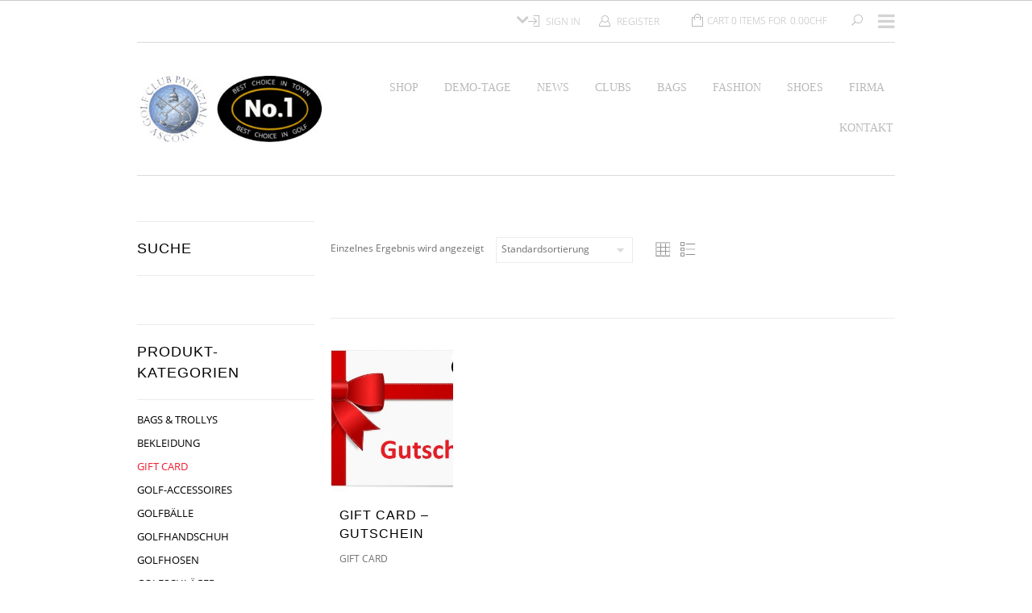

--- FILE ---
content_type: text/html; charset=UTF-8
request_url: https://golfshop-ascona.com/produkt-kategorie/mwb_wgm_giftcard/
body_size: 32806
content:
<!doctype html>
<html lang="de" xmlns:og="http://opengraphprotocol.org/schema/" xmlns:fb="http://www.facebook.com/2008/fbml" itemscope="itemscope" itemtype="http://schema.org/WebPage">
<head>
<meta charset="UTF-8" />
<meta name="viewport" content="width=device-width, initial-scale=1, maximum-scale=1"/>
<meta http-equiv="X-UA-Compatible" content="IE=EmulateIE10" >
<script>document.documentElement.className = document.documentElement.className + ' yes-js js_active js'</script>
<meta name='robots' content='index, follow, max-image-preview:large, max-snippet:-1, max-video-preview:-1' />
<style>img:is([sizes="auto" i], [sizes^="auto," i]) { contain-intrinsic-size: 3000px 1500px }</style>
<!-- This site is optimized with the Yoast SEO plugin v26.4 - https://yoast.com/wordpress/plugins/seo/ -->
<title>Gift Card Archives - Golf Shop - Ascona</title>
<link rel="canonical" href="http://golfshop-ascona.com/produkt-kategorie/mwb_wgm_giftcard/" />
<meta property="og:locale" content="de_DE" />
<meta property="og:type" content="article" />
<meta property="og:title" content="Gift Card Archives - Golf Shop - Ascona" />
<meta property="og:url" content="http://golfshop-ascona.com/produkt-kategorie/mwb_wgm_giftcard/" />
<meta property="og:site_name" content="Golf Shop - Ascona" />
<meta name="twitter:card" content="summary_large_image" />
<script type="application/ld+json" class="yoast-schema-graph">{"@context":"https://schema.org","@graph":[{"@type":"CollectionPage","@id":"http://golfshop-ascona.com/produkt-kategorie/mwb_wgm_giftcard/","url":"http://golfshop-ascona.com/produkt-kategorie/mwb_wgm_giftcard/","name":"Gift Card Archives - Golf Shop - Ascona","isPartOf":{"@id":"https://golfshop-ascona.com/#website"},"primaryImageOfPage":{"@id":"http://golfshop-ascona.com/produkt-kategorie/mwb_wgm_giftcard/#primaryimage"},"image":{"@id":"http://golfshop-ascona.com/produkt-kategorie/mwb_wgm_giftcard/#primaryimage"},"thumbnailUrl":"http://golfshop-ascona.com/wp-content/uploads/2017/12/No1-Golfshop_Gutschein-V.jpg","breadcrumb":{"@id":"http://golfshop-ascona.com/produkt-kategorie/mwb_wgm_giftcard/#breadcrumb"},"inLanguage":"de"},{"@type":"ImageObject","inLanguage":"de","@id":"http://golfshop-ascona.com/produkt-kategorie/mwb_wgm_giftcard/#primaryimage","url":"http://golfshop-ascona.com/wp-content/uploads/2017/12/No1-Golfshop_Gutschein-V.jpg","contentUrl":"http://golfshop-ascona.com/wp-content/uploads/2017/12/No1-Golfshop_Gutschein-V.jpg","width":843,"height":570,"caption":"Gift Card - Gutschein"},{"@type":"BreadcrumbList","@id":"http://golfshop-ascona.com/produkt-kategorie/mwb_wgm_giftcard/#breadcrumb","itemListElement":[{"@type":"ListItem","position":1,"name":"Home","item":"https://golfshop-ascona.com/"},{"@type":"ListItem","position":2,"name":"Gift Card"}]},{"@type":"WebSite","@id":"https://golfshop-ascona.com/#website","url":"https://golfshop-ascona.com/","name":"Golf Shop - Ascona","description":"Proshop Ascona","potentialAction":[{"@type":"SearchAction","target":{"@type":"EntryPoint","urlTemplate":"https://golfshop-ascona.com/?s={search_term_string}"},"query-input":{"@type":"PropertyValueSpecification","valueRequired":true,"valueName":"search_term_string"}}],"inLanguage":"de"}]}</script>
<!-- / Yoast SEO plugin. -->
<link rel='dns-prefetch' href='//fonts.googleapis.com' />
<link rel="alternate" type="application/rss+xml" title="Golf Shop - Ascona &raquo; Feed" href="http://golfshop-ascona.com/feed/" />
<link rel="alternate" type="application/rss+xml" title="Golf Shop - Ascona &raquo; Kommentar-Feed" href="http://golfshop-ascona.com/comments/feed/" />
<link rel="alternate" type="application/rss+xml" title="Golf Shop - Ascona &raquo; Gift Card Kategorie Feed" href="http://golfshop-ascona.com/produkt-kategorie/mwb_wgm_giftcard/feed/" />
<script type="text/javascript">
/* <![CDATA[ */
window._wpemojiSettings = {"baseUrl":"https:\/\/s.w.org\/images\/core\/emoji\/16.0.1\/72x72\/","ext":".png","svgUrl":"https:\/\/s.w.org\/images\/core\/emoji\/16.0.1\/svg\/","svgExt":".svg","source":{"concatemoji":"http:\/\/golfshop-ascona.com\/wp-includes\/js\/wp-emoji-release.min.js?ver=6.8.3"}};
/*! This file is auto-generated */
!function(s,n){var o,i,e;function c(e){try{var t={supportTests:e,timestamp:(new Date).valueOf()};sessionStorage.setItem(o,JSON.stringify(t))}catch(e){}}function p(e,t,n){e.clearRect(0,0,e.canvas.width,e.canvas.height),e.fillText(t,0,0);var t=new Uint32Array(e.getImageData(0,0,e.canvas.width,e.canvas.height).data),a=(e.clearRect(0,0,e.canvas.width,e.canvas.height),e.fillText(n,0,0),new Uint32Array(e.getImageData(0,0,e.canvas.width,e.canvas.height).data));return t.every(function(e,t){return e===a[t]})}function u(e,t){e.clearRect(0,0,e.canvas.width,e.canvas.height),e.fillText(t,0,0);for(var n=e.getImageData(16,16,1,1),a=0;a<n.data.length;a++)if(0!==n.data[a])return!1;return!0}function f(e,t,n,a){switch(t){case"flag":return n(e,"\ud83c\udff3\ufe0f\u200d\u26a7\ufe0f","\ud83c\udff3\ufe0f\u200b\u26a7\ufe0f")?!1:!n(e,"\ud83c\udde8\ud83c\uddf6","\ud83c\udde8\u200b\ud83c\uddf6")&&!n(e,"\ud83c\udff4\udb40\udc67\udb40\udc62\udb40\udc65\udb40\udc6e\udb40\udc67\udb40\udc7f","\ud83c\udff4\u200b\udb40\udc67\u200b\udb40\udc62\u200b\udb40\udc65\u200b\udb40\udc6e\u200b\udb40\udc67\u200b\udb40\udc7f");case"emoji":return!a(e,"\ud83e\udedf")}return!1}function g(e,t,n,a){var r="undefined"!=typeof WorkerGlobalScope&&self instanceof WorkerGlobalScope?new OffscreenCanvas(300,150):s.createElement("canvas"),o=r.getContext("2d",{willReadFrequently:!0}),i=(o.textBaseline="top",o.font="600 32px Arial",{});return e.forEach(function(e){i[e]=t(o,e,n,a)}),i}function t(e){var t=s.createElement("script");t.src=e,t.defer=!0,s.head.appendChild(t)}"undefined"!=typeof Promise&&(o="wpEmojiSettingsSupports",i=["flag","emoji"],n.supports={everything:!0,everythingExceptFlag:!0},e=new Promise(function(e){s.addEventListener("DOMContentLoaded",e,{once:!0})}),new Promise(function(t){var n=function(){try{var e=JSON.parse(sessionStorage.getItem(o));if("object"==typeof e&&"number"==typeof e.timestamp&&(new Date).valueOf()<e.timestamp+604800&&"object"==typeof e.supportTests)return e.supportTests}catch(e){}return null}();if(!n){if("undefined"!=typeof Worker&&"undefined"!=typeof OffscreenCanvas&&"undefined"!=typeof URL&&URL.createObjectURL&&"undefined"!=typeof Blob)try{var e="postMessage("+g.toString()+"("+[JSON.stringify(i),f.toString(),p.toString(),u.toString()].join(",")+"));",a=new Blob([e],{type:"text/javascript"}),r=new Worker(URL.createObjectURL(a),{name:"wpTestEmojiSupports"});return void(r.onmessage=function(e){c(n=e.data),r.terminate(),t(n)})}catch(e){}c(n=g(i,f,p,u))}t(n)}).then(function(e){for(var t in e)n.supports[t]=e[t],n.supports.everything=n.supports.everything&&n.supports[t],"flag"!==t&&(n.supports.everythingExceptFlag=n.supports.everythingExceptFlag&&n.supports[t]);n.supports.everythingExceptFlag=n.supports.everythingExceptFlag&&!n.supports.flag,n.DOMReady=!1,n.readyCallback=function(){n.DOMReady=!0}}).then(function(){return e}).then(function(){var e;n.supports.everything||(n.readyCallback(),(e=n.source||{}).concatemoji?t(e.concatemoji):e.wpemoji&&e.twemoji&&(t(e.twemoji),t(e.wpemoji)))}))}((window,document),window._wpemojiSettings);
/* ]]> */
</script>
<!-- <link rel='stylesheet' id='mgwc-style-frontend-css' href='http://golfshop-ascona.com/wp-content/plugins/expandable-accordion-categories-ultimate-for-woocommerce/css/mgwoocommercecat.css?ver=6.8.3' type='text/css' media='all' /> -->
<link rel="stylesheet" type="text/css" href="//golfshop-ascona.com/wp-content/cache/wpfc-minified/lpihluco/f97n3.css" media="all"/>
<style id='wp-emoji-styles-inline-css' type='text/css'>
img.wp-smiley, img.emoji {
display: inline !important;
border: none !important;
box-shadow: none !important;
height: 1em !important;
width: 1em !important;
margin: 0 0.07em !important;
vertical-align: -0.1em !important;
background: none !important;
padding: 0 !important;
}
</style>
<!-- <link rel='stylesheet' id='wp-block-library-css' href='http://golfshop-ascona.com/wp-includes/css/dist/block-library/style.min.css?ver=6.8.3' type='text/css' media='all' /> -->
<link rel="stylesheet" type="text/css" href="//golfshop-ascona.com/wp-content/cache/wpfc-minified/jo81socc/f97n3.css" media="all"/>
<style id='classic-theme-styles-inline-css' type='text/css'>
/*! This file is auto-generated */
.wp-block-button__link{color:#fff;background-color:#32373c;border-radius:9999px;box-shadow:none;text-decoration:none;padding:calc(.667em + 2px) calc(1.333em + 2px);font-size:1.125em}.wp-block-file__button{background:#32373c;color:#fff;text-decoration:none}
</style>
<!-- <link rel='stylesheet' id='jquery-selectBox-css' href='http://golfshop-ascona.com/wp-content/plugins/yith-woocommerce-wishlist/assets/css/jquery.selectBox.css?ver=1.2.0' type='text/css' media='all' /> -->
<!-- <link rel='stylesheet' id='woocommerce_prettyPhoto_css-css' href='//golfshop-ascona.com/wp-content/plugins/woocommerce/assets/css/prettyPhoto.css?ver=3.1.6' type='text/css' media='all' /> -->
<!-- <link rel='stylesheet' id='yith-wcwl-main-css' href='http://golfshop-ascona.com/wp-content/plugins/yith-woocommerce-wishlist/assets/css/style.css?ver=4.10.2' type='text/css' media='all' /> -->
<link rel="stylesheet" type="text/css" href="//golfshop-ascona.com/wp-content/cache/wpfc-minified/lc0vmome/f97n3.css" media="all"/>
<style id='yith-wcwl-main-inline-css' type='text/css'>
:root { --rounded-corners-radius: 16px; --add-to-cart-rounded-corners-radius: 16px; --feedback-duration: 3s } 
:root { --rounded-corners-radius: 16px; --add-to-cart-rounded-corners-radius: 16px; --feedback-duration: 3s } 
</style>
<style id='global-styles-inline-css' type='text/css'>
:root{--wp--preset--aspect-ratio--square: 1;--wp--preset--aspect-ratio--4-3: 4/3;--wp--preset--aspect-ratio--3-4: 3/4;--wp--preset--aspect-ratio--3-2: 3/2;--wp--preset--aspect-ratio--2-3: 2/3;--wp--preset--aspect-ratio--16-9: 16/9;--wp--preset--aspect-ratio--9-16: 9/16;--wp--preset--color--black: #000000;--wp--preset--color--cyan-bluish-gray: #abb8c3;--wp--preset--color--white: #ffffff;--wp--preset--color--pale-pink: #f78da7;--wp--preset--color--vivid-red: #cf2e2e;--wp--preset--color--luminous-vivid-orange: #ff6900;--wp--preset--color--luminous-vivid-amber: #fcb900;--wp--preset--color--light-green-cyan: #7bdcb5;--wp--preset--color--vivid-green-cyan: #00d084;--wp--preset--color--pale-cyan-blue: #8ed1fc;--wp--preset--color--vivid-cyan-blue: #0693e3;--wp--preset--color--vivid-purple: #9b51e0;--wp--preset--gradient--vivid-cyan-blue-to-vivid-purple: linear-gradient(135deg,rgba(6,147,227,1) 0%,rgb(155,81,224) 100%);--wp--preset--gradient--light-green-cyan-to-vivid-green-cyan: linear-gradient(135deg,rgb(122,220,180) 0%,rgb(0,208,130) 100%);--wp--preset--gradient--luminous-vivid-amber-to-luminous-vivid-orange: linear-gradient(135deg,rgba(252,185,0,1) 0%,rgba(255,105,0,1) 100%);--wp--preset--gradient--luminous-vivid-orange-to-vivid-red: linear-gradient(135deg,rgba(255,105,0,1) 0%,rgb(207,46,46) 100%);--wp--preset--gradient--very-light-gray-to-cyan-bluish-gray: linear-gradient(135deg,rgb(238,238,238) 0%,rgb(169,184,195) 100%);--wp--preset--gradient--cool-to-warm-spectrum: linear-gradient(135deg,rgb(74,234,220) 0%,rgb(151,120,209) 20%,rgb(207,42,186) 40%,rgb(238,44,130) 60%,rgb(251,105,98) 80%,rgb(254,248,76) 100%);--wp--preset--gradient--blush-light-purple: linear-gradient(135deg,rgb(255,206,236) 0%,rgb(152,150,240) 100%);--wp--preset--gradient--blush-bordeaux: linear-gradient(135deg,rgb(254,205,165) 0%,rgb(254,45,45) 50%,rgb(107,0,62) 100%);--wp--preset--gradient--luminous-dusk: linear-gradient(135deg,rgb(255,203,112) 0%,rgb(199,81,192) 50%,rgb(65,88,208) 100%);--wp--preset--gradient--pale-ocean: linear-gradient(135deg,rgb(255,245,203) 0%,rgb(182,227,212) 50%,rgb(51,167,181) 100%);--wp--preset--gradient--electric-grass: linear-gradient(135deg,rgb(202,248,128) 0%,rgb(113,206,126) 100%);--wp--preset--gradient--midnight: linear-gradient(135deg,rgb(2,3,129) 0%,rgb(40,116,252) 100%);--wp--preset--font-size--small: 13px;--wp--preset--font-size--medium: 20px;--wp--preset--font-size--large: 36px;--wp--preset--font-size--x-large: 42px;--wp--preset--spacing--20: 0.44rem;--wp--preset--spacing--30: 0.67rem;--wp--preset--spacing--40: 1rem;--wp--preset--spacing--50: 1.5rem;--wp--preset--spacing--60: 2.25rem;--wp--preset--spacing--70: 3.38rem;--wp--preset--spacing--80: 5.06rem;--wp--preset--shadow--natural: 6px 6px 9px rgba(0, 0, 0, 0.2);--wp--preset--shadow--deep: 12px 12px 50px rgba(0, 0, 0, 0.4);--wp--preset--shadow--sharp: 6px 6px 0px rgba(0, 0, 0, 0.2);--wp--preset--shadow--outlined: 6px 6px 0px -3px rgba(255, 255, 255, 1), 6px 6px rgba(0, 0, 0, 1);--wp--preset--shadow--crisp: 6px 6px 0px rgba(0, 0, 0, 1);}:where(.is-layout-flex){gap: 0.5em;}:where(.is-layout-grid){gap: 0.5em;}body .is-layout-flex{display: flex;}.is-layout-flex{flex-wrap: wrap;align-items: center;}.is-layout-flex > :is(*, div){margin: 0;}body .is-layout-grid{display: grid;}.is-layout-grid > :is(*, div){margin: 0;}:where(.wp-block-columns.is-layout-flex){gap: 2em;}:where(.wp-block-columns.is-layout-grid){gap: 2em;}:where(.wp-block-post-template.is-layout-flex){gap: 1.25em;}:where(.wp-block-post-template.is-layout-grid){gap: 1.25em;}.has-black-color{color: var(--wp--preset--color--black) !important;}.has-cyan-bluish-gray-color{color: var(--wp--preset--color--cyan-bluish-gray) !important;}.has-white-color{color: var(--wp--preset--color--white) !important;}.has-pale-pink-color{color: var(--wp--preset--color--pale-pink) !important;}.has-vivid-red-color{color: var(--wp--preset--color--vivid-red) !important;}.has-luminous-vivid-orange-color{color: var(--wp--preset--color--luminous-vivid-orange) !important;}.has-luminous-vivid-amber-color{color: var(--wp--preset--color--luminous-vivid-amber) !important;}.has-light-green-cyan-color{color: var(--wp--preset--color--light-green-cyan) !important;}.has-vivid-green-cyan-color{color: var(--wp--preset--color--vivid-green-cyan) !important;}.has-pale-cyan-blue-color{color: var(--wp--preset--color--pale-cyan-blue) !important;}.has-vivid-cyan-blue-color{color: var(--wp--preset--color--vivid-cyan-blue) !important;}.has-vivid-purple-color{color: var(--wp--preset--color--vivid-purple) !important;}.has-black-background-color{background-color: var(--wp--preset--color--black) !important;}.has-cyan-bluish-gray-background-color{background-color: var(--wp--preset--color--cyan-bluish-gray) !important;}.has-white-background-color{background-color: var(--wp--preset--color--white) !important;}.has-pale-pink-background-color{background-color: var(--wp--preset--color--pale-pink) !important;}.has-vivid-red-background-color{background-color: var(--wp--preset--color--vivid-red) !important;}.has-luminous-vivid-orange-background-color{background-color: var(--wp--preset--color--luminous-vivid-orange) !important;}.has-luminous-vivid-amber-background-color{background-color: var(--wp--preset--color--luminous-vivid-amber) !important;}.has-light-green-cyan-background-color{background-color: var(--wp--preset--color--light-green-cyan) !important;}.has-vivid-green-cyan-background-color{background-color: var(--wp--preset--color--vivid-green-cyan) !important;}.has-pale-cyan-blue-background-color{background-color: var(--wp--preset--color--pale-cyan-blue) !important;}.has-vivid-cyan-blue-background-color{background-color: var(--wp--preset--color--vivid-cyan-blue) !important;}.has-vivid-purple-background-color{background-color: var(--wp--preset--color--vivid-purple) !important;}.has-black-border-color{border-color: var(--wp--preset--color--black) !important;}.has-cyan-bluish-gray-border-color{border-color: var(--wp--preset--color--cyan-bluish-gray) !important;}.has-white-border-color{border-color: var(--wp--preset--color--white) !important;}.has-pale-pink-border-color{border-color: var(--wp--preset--color--pale-pink) !important;}.has-vivid-red-border-color{border-color: var(--wp--preset--color--vivid-red) !important;}.has-luminous-vivid-orange-border-color{border-color: var(--wp--preset--color--luminous-vivid-orange) !important;}.has-luminous-vivid-amber-border-color{border-color: var(--wp--preset--color--luminous-vivid-amber) !important;}.has-light-green-cyan-border-color{border-color: var(--wp--preset--color--light-green-cyan) !important;}.has-vivid-green-cyan-border-color{border-color: var(--wp--preset--color--vivid-green-cyan) !important;}.has-pale-cyan-blue-border-color{border-color: var(--wp--preset--color--pale-cyan-blue) !important;}.has-vivid-cyan-blue-border-color{border-color: var(--wp--preset--color--vivid-cyan-blue) !important;}.has-vivid-purple-border-color{border-color: var(--wp--preset--color--vivid-purple) !important;}.has-vivid-cyan-blue-to-vivid-purple-gradient-background{background: var(--wp--preset--gradient--vivid-cyan-blue-to-vivid-purple) !important;}.has-light-green-cyan-to-vivid-green-cyan-gradient-background{background: var(--wp--preset--gradient--light-green-cyan-to-vivid-green-cyan) !important;}.has-luminous-vivid-amber-to-luminous-vivid-orange-gradient-background{background: var(--wp--preset--gradient--luminous-vivid-amber-to-luminous-vivid-orange) !important;}.has-luminous-vivid-orange-to-vivid-red-gradient-background{background: var(--wp--preset--gradient--luminous-vivid-orange-to-vivid-red) !important;}.has-very-light-gray-to-cyan-bluish-gray-gradient-background{background: var(--wp--preset--gradient--very-light-gray-to-cyan-bluish-gray) !important;}.has-cool-to-warm-spectrum-gradient-background{background: var(--wp--preset--gradient--cool-to-warm-spectrum) !important;}.has-blush-light-purple-gradient-background{background: var(--wp--preset--gradient--blush-light-purple) !important;}.has-blush-bordeaux-gradient-background{background: var(--wp--preset--gradient--blush-bordeaux) !important;}.has-luminous-dusk-gradient-background{background: var(--wp--preset--gradient--luminous-dusk) !important;}.has-pale-ocean-gradient-background{background: var(--wp--preset--gradient--pale-ocean) !important;}.has-electric-grass-gradient-background{background: var(--wp--preset--gradient--electric-grass) !important;}.has-midnight-gradient-background{background: var(--wp--preset--gradient--midnight) !important;}.has-small-font-size{font-size: var(--wp--preset--font-size--small) !important;}.has-medium-font-size{font-size: var(--wp--preset--font-size--medium) !important;}.has-large-font-size{font-size: var(--wp--preset--font-size--large) !important;}.has-x-large-font-size{font-size: var(--wp--preset--font-size--x-large) !important;}
:where(.wp-block-post-template.is-layout-flex){gap: 1.25em;}:where(.wp-block-post-template.is-layout-grid){gap: 1.25em;}
:where(.wp-block-columns.is-layout-flex){gap: 2em;}:where(.wp-block-columns.is-layout-grid){gap: 2em;}
:root :where(.wp-block-pullquote){font-size: 1.5em;line-height: 1.6;}
</style>
<!-- <link rel='stylesheet' id='DOPBSP-css-dopselect-css' href='http://golfshop-ascona.com/wp-content/plugins/booking-system/libraries/css/jquery.dop.Select.css?ver=2.9.9.5.9' type='text/css' media='all' /> -->
<!-- <link rel='stylesheet' id='vidbg-frontend-style-css' href='http://golfshop-ascona.com/wp-content/plugins/video-background/css/pushlabs-vidbg.css?ver=2.7.7' type='text/css' media='all' /> -->
<link rel="stylesheet" type="text/css" href="//golfshop-ascona.com/wp-content/cache/wpfc-minified/7827f4c5/f97n3.css" media="all"/>
<style id='woocommerce-inline-inline-css' type='text/css'>
.woocommerce form .form-row .required { visibility: visible; }
</style>
<!-- <link rel='stylesheet' id='advanced_nav_css-css' href='http://golfshop-ascona.com/wp-content/plugins/woocommerce-ajax-layered-nav/assets/css/advanced_nav.css?ver=2.0.2' type='text/css' media='all' /> -->
<!-- <link rel='stylesheet' id='mwb_wgm_common_css-css' href='http://golfshop-ascona.com/wp-content/plugins/woocommerce-ultimate-gift-card/assets/css/mwb_wgm_common.css?ver=6.8.3' type='text/css' media='all' /> -->
<!-- <link rel='stylesheet' id='mwb_wgm_custom_css-css' href='http://golfshop-ascona.com/wp-content/plugins/woocommerce-ultimate-gift-card/assets/css/mwb-wgm-custom.css?ver=6.8.3' type='text/css' media='all' /> -->
<!-- <link rel='stylesheet' id='brands-styles-css' href='http://golfshop-ascona.com/wp-content/plugins/woocommerce/assets/css/brands.css?ver=10.3.5' type='text/css' media='all' /> -->
<link rel="stylesheet" type="text/css" href="//golfshop-ascona.com/wp-content/cache/wpfc-minified/2pqj8ruz/f97n3.css" media="all"/>
<link rel='stylesheet' id='evcal_google_fonts-css' href='//fonts.googleapis.com/css?family=Oswald%3A400%2C300%7COpen+Sans%3A700%2C400%2C400i%7CRoboto%3A700%2C400&#038;ver=6.8.3' type='text/css' media='screen' />
<!-- <link rel='stylesheet' id='evcal_cal_default-css' href='//golfshop-ascona.com/wp-content/plugins/eventON/assets/css/eventon_styles.css?ver=2.6.5' type='text/css' media='all' /> -->
<!-- <link rel='stylesheet' id='evo_font_icons-css' href='//golfshop-ascona.com/wp-content/plugins/eventON/assets/fonts/font-awesome.css?ver=2.6.5' type='text/css' media='all' /> -->
<!-- <link rel='stylesheet' id='eventon_dynamic_styles-css' href='//golfshop-ascona.com/wp-content/plugins/eventON/assets/css/eventon_dynamic_styles.css?ver=6.8.3' type='text/css' media='all' /> -->
<!-- <link rel='stylesheet' id='wc-pb-checkout-blocks-css' href='http://golfshop-ascona.com/wp-content/plugins/woocommerce-product-bundles/assets/css/frontend/checkout-blocks.css?ver=8.4.2' type='text/css' media='all' /> -->
<link rel="stylesheet" type="text/css" href="//golfshop-ascona.com/wp-content/cache/wpfc-minified/77z2y1zd/f97n3.css" media="all"/>
<style id='wc-pb-checkout-blocks-inline-css' type='text/css'>
table.wc-block-cart-items .wc-block-cart-items__row.is-bundle__meta_hidden .wc-block-components-product-details__beinhaltet, .wc-block-components-order-summary-item.is-bundle__meta_hidden .wc-block-components-product-details__beinhaltet { display:none; } table.wc-block-cart-items .wc-block-cart-items__row.is-bundle .wc-block-components-product-details__beinhaltet .wc-block-components-product-details__name, .wc-block-components-order-summary-item.is-bundle .wc-block-components-product-details__beinhaltet .wc-block-components-product-details__name { display:block; margin-bottom: 0.5em } table.wc-block-cart-items .wc-block-cart-items__row.is-bundle .wc-block-components-product-details__beinhaltet:not(:first-of-type) .wc-block-components-product-details__name, .wc-block-components-order-summary-item.is-bundle .wc-block-components-product-details__beinhaltet:not(:first-of-type) .wc-block-components-product-details__name { display:none } table.wc-block-cart-items .wc-block-cart-items__row.is-bundle .wc-block-components-product-details__beinhaltet + li:not( .wc-block-components-product-details__beinhaltet ), .wc-block-components-order-summary-item.is-bundle .wc-block-components-product-details__beinhaltet + li:not( .wc-block-components-product-details__beinhaltet ) { margin-top:0.5em }
</style>
<!-- <link rel='stylesheet' id='wc-bundle-style-css' href='http://golfshop-ascona.com/wp-content/plugins/woocommerce-product-bundles/assets/css/frontend/woocommerce.css?ver=8.4.2' type='text/css' media='all' /> -->
<!-- <link rel='stylesheet' id='et-fonts-css' href='http://golfshop-ascona.com/wp-content/themes/legenda/css/et-fonts.css?ver=4.5.5' type='text/css' media='all' /> -->
<!-- <link rel='stylesheet' id='style-css' href='http://golfshop-ascona.com/wp-content/themes/legenda/style.css?ver=4.5.5' type='text/css' media='all' /> -->
<!-- <link rel='stylesheet' id='js_composer_front-css' href='http://golfshop-ascona.com/wp-content/plugins/js_composer/assets/css/js_composer.min.css?ver=8.0.1' type='text/css' media='all' /> -->
<!-- <link rel='stylesheet' id='responsive-css' href='http://golfshop-ascona.com/wp-content/themes/legenda/css/responsive.css?ver=4.5.5' type='text/css' media='all' /> -->
<link rel="stylesheet" type="text/css" href="//golfshop-ascona.com/wp-content/cache/wpfc-minified/fp3ppjst/f97n3.css" media="all"/>
<!-- <link rel='stylesheet' id='large-resolution-css' href='http://golfshop-ascona.com/wp-content/themes/legenda/css/large-resolution.css?ver=6.8.3' type='text/css' media='(min-width: 1800px)' /> -->
<link rel="stylesheet" type="text/css" href="//golfshop-ascona.com/wp-content/cache/wpfc-minified/1qjoj8hn/f97n3.css" media="(min-width: 1800px)"/>
<style id='custom-style-inline-css' type='text/css'>
.label-icon.sale-label {
width: 40px;
height: 40px;
}
.label-icon.sale-label { background-image: url(https://golfshop-ascona.com/wp-content/uploads/2020/03/label-sale.png); }
.label-icon.new-label {
width: 40px;
height: 40px;
}
.label-icon.new-label { background-image: url(https://golfshop-ascona.com/wp-content/uploads/2018/12/New2018.jpg); }
.mobile-nav .et-mobile-menu li > a, .mobile-nav ul.links li a {
}
.mobile-nav .mobile-nav-heading, .mobile-nav .close-mobile-nav {
color: #bababa;	                                            	                    	                    	                    	                    	                    	                }
body,                select,                .products-small .product-item a,                .woocommerce-breadcrumb,                #breadcrumb,                .woocommerce-breadcrumb a,                #breadcrumb a,                .etheme_widget_recent_comments .comment_link a,                .product-categories li ul a,                .product_list_widget del .amount,                .page-numbers li a,                .page-numbers li span,                .pagination li a,                .pagination li span,                .images .main-image-slider ul.slides .zoom-link:hover,                .quantity .qty,                .price .from,                .price del,                .shopping-cart-widget .cart-summ .items,                .shopping-cart-widget .cart-summ .for-label,                .posted-in a,                .tabs .tab-title,                .toggle-element .open-this,                .blog-post .post-info .posted-in a,                .menu-type1 .menu ul > li > a,                .post-next-prev a { color: #6f6f6f; }
a:hover,                .button:hover,                button:hover,                input[type=submit]:hover,                .menu-icon:hover,                .widget_layered_nav ul li:hover,                .page-numbers li span,                .pagination li span,                .page-numbers li a:hover,                .pagination li a:hover,                .largest,                .thumbnail:hover i,                .demo-icons .demo-icon:hover,                .demo-icons .demo-icon:hover i,                .switchToGrid:hover,                .switchToList:hover,                .switcher-active,                .switcher-active:hover,                .emodal .close-modal:hover,                .prev.page-numbers:hover:after,                .next.page-numbers:hover:after,                strong.active,                span.active,                em.active,                a.active,                p.active,                .shopping-cart-widget .cart-summ .price-summ,                .products-small .product-item h5 a:hover,                .slider-container .slider-next:hover:before,                .slider-container .slider-prev:hover:before,                .fullwidthbanner-container .tp-rightarrow.default:hover:before,                .fullwidthbanner-container .tp-leftarrow.default:hover:before,                .side-area .close-block:hover i,                .back-to-top:hover, .back-to-top:hover i,                .product-info .single_add_to_wishlist:hover:before,                .images .main-image-slider ul.slides .zoom-link i:hover,                .footer_menu li:hover:before,                .main-nav .menu > li.current-menu-parent > a,                .main-nav .menu > li.current-menu-item > a,                .page-numbers .next:hover:before,                .pagination .next:hover:before,                .etheme_twitter .tweet a,                .small-slider-arrow.arrow-left:hover,                .small-slider-arrow.arrow-right:hover,                .active2:hover,                .active2,                .checkout-steps-nav a.button.active,                .checkout-steps-nav a.button.active:hover,                .button.active,                button.active,                input[type=submit].active,                .widget_categories .current-cat a,                .widget_pages .current_page_parent > a,                div.dark_rounded .pp_contract:hover,                div.dark_rounded .pp_expand:hover,                div.dark_rounded .pp_close:hover,                .etheme_cp .etheme_cp_head .etheme_cp_btn_close:hover,                .hover-icon:hover,                .side-area-icon:hover,                .etheme_cp .etheme_cp_content .etheme_cp_section .etheme_cp_section_header .etheme_cp_btn_clear:hover,                .header-type-3 .main-nav .menu-wrapper .menu > li.current-menu-item > a,                .header-type-3 .main-nav .menu-wrapper .menu > li.current-menu-parent > a,                .header-type-3 .main-nav .menu-wrapper .menu > li > a:hover,                .fixed-header .menu > li.current-menu-item > a,                .fixed-header .menu > li > a:hover,                .main-nav .menu > li > a:hover,                .product-categories > li > a:hover,                .custom-info-block.a-right span,                .custom-info-block.a-left span,                .custom-info-block a i:hover,                .product-categories > li.current-cat > a,                .menu-wrapper .menu .nav-sublist-dropdown .menu-parent-item > a:hover,                .woocommerce .woocommerce-breadcrumb a:hover,                .woocommerce-page .woocommerce-breadcrumb a:hover,                .product-info .posted_in a:hover,                .slide-item .product .products-page-cats a:hover,                .products-grid .product .products-page-cats a:hover,                .widget_layered_nav ul li:hover a,                .page-heading .row-fluid .span12 > .back-to:hover,                .breadcrumbs .back-to:hover,                #breadcrumb a:hover,                .links li a:hover,                .menu-wrapper .menu > .nav-sublist-dropdown .menu-parent-item ul li:hover,                .menu-wrapper .menu > .nav-sublist-dropdown .menu-parent-item ul li:hover a,                .menu-wrapper .menu ul > li > a:hover,                .filled.active,                .shopping-cart-widget .cart-summ a:hover,                .product-categories > li > ul > li > a:hover,                .product-categories > li > ul > li > a:hover + span,                .product-categories ul.children li > a:hover,                .product-categories ul.children li > a:hover + span,                .product-categories > li.current-cat > a+span,                .widget_nav_menu .current-menu-item a,                .widget_nav_menu .current-menu-item:before,                .fixed-menu-type2 .fixed-header .nav-sublist-dropdown li a:hover,                .product-category h5:hover,                .product-categories .children li.current-cat,                .product-categories .children li.current-cat a,                .product-categories .children li.current-cat span,                .pricing-table ul li.row-price,                .product-category:hover h5,                .widget_nav_menu li a:hover,                .widget_nav_menu li:hover:before,                .list li:before,                .toolbar .switchToGrid:hover:before,                .toolbar .switchToList:hover:before,                .toolbar .switchToGrid.switcher-active:before,                .toolbar .switchToList.switcher-active:before,                .toolbar .switchToGrid.switcher-active,                .toolbar .switchToList.switcher-active,                .blog-post .post-info a:hover,                .show-all-posts:hover,                .cbp-qtrotator .testimonial-author .excerpt,                .top-bar .wishlist-link a:hover span,                .menu-type2 .menu .nav-sublist-dropdown .menu-parent-item li:hover:before,                .back-to-top:hover:before,                .tabs .tab-title:hover,                .flex-direction-nav a:hover,                .widget_layered_nav ul li a:hover,                .widget_layered_nav ul li:hover,                .product-categories .open-this:hover,                .widget_categories li:hover:before,                .etheme-social-icons li a:hover,                .product-categories > li.opened .open-this:hover,                .slider-container .show-all-posts:hover,                .widget_layered_nav ul li.chosen .count,                .widget_layered_nav ul li.chosen a,                .widget_layered_nav ul li.chosen a:before,                .recent-post-mini strong,                .menu-wrapper .menu ul > li:hover:before,                .fixed-header .menu ul > li:hover:before,                .team-member .member-mask .mask-text a:hover,                .show-quickly:hover,                .header-type-6 .top-bar .top-links .submenu-dropdown ul li a:hover,                .header-type-6 .top-bar .top-links .submenu-dropdown ul li:hover:before,                .side-area-icon i:hover:before,                .menu-icon i:hover:before,                a.bbp-author-name,                #bbpress-forums #bbp-single-user-details #bbp-user-navigation li.current a,                #bbpress-forums #bbp-single-user-details #bbp-user-navigation li.current:before,                .bbp-forum-header a.bbp-forum-permalink,                .bbp-topic-header a.bbp-topic-permalink,                .bbp-reply-header a.bbp-reply-permalink,                .et-tweets.owl-carousel .owl-prev:hover:before,                .et-tweets.owl-carousel .owl-next:hover:before,                .etheme_widget_brands ul li.active-brand a,                .comment-block .author-link a:hover,                .header-type-3 .shopping-cart-link span.amount,                .header-type-4 .shopping-cart-link span.amount,                .header-type-6 .shopping-cart-link span.amount,                a.view-all-results:hover,                .bottom-btn .left              { color: #ed1c2e; }
.hover-icon:hover,                .breadcrumbs .back-to:hover    { color: #ed1c2e!important; }
.filled:hover,                .progress-bar > div,                .active2:hover,                .button.active:hover,                button.active:hover,                input[type=submit].active:hover,                .checkout-steps-nav a.button.active:hover,                .portfolio-filters .active,                .product-info .single_add_to_cart_button,                .product-info .single_add_to_wishlist:hover,                .checkout-button.button,                .checkout-button.button:hover,                .header-type-6 .top-bar,                .filled.active,                .block-with-ico.ico-position-top i,                .added-text,                .etheme_cp_btn_show,                .button.white.filled:hover,                .button.active,                .button.active2,                .button.white:hover,                .woocommerce-checkout-payment .place-order .button,                .bottom-btn .right                 { background-color: #ed1c2e; }
.button:hover,                button:hover,                .button.white.filled:hover,                input[type=submit]:hover,                .button.active,                button.active,                input[type=submit].active,                .filled:hover,                .widget_layered_nav ul li:hover,                .page-numbers li span,                .pagination li span,                .page-numbers li a:hover,                .pagination li a:hover,                .switchToGrid:hover,                .switchToList:hover,                .toolbar .switchToGrid.switcher-active,                .toolbar .switchToList.switcher-active,                textarea:focus,                input[type=text]:focus,                input[type=password]:focus,                input[type=datetime]:focus,                input[type=datetime-local]:focus,                input[type=date]:focus,                input[type=month]:focus,                input[type=time]:focus,                input[type=week]:focus,                input[type=number]:focus,                input[type=email]:focus,                input[type=url]:focus,                input[type=search]:focus,                input[type=tel]:focus,                input[type=color]:focus,                .uneditable-input:focus,                .active2,                .woocommerce.widget_price_filter .ui-slider .ui-slider-range,                .woocommerce-page .widget_price_filter .ui-slider .ui-slider-range,                .checkout-steps-nav a.button.active,                .product-info .single_add_to_cart_button,                .main-nav .menu > li.current-menu-parent > a:before,                .main-nav .menu > li.current-menu-item > a:before,                .cta-block.style-filled,                .search #searchform input[type=text]:focus,                .product-categories .open-this:hover,                .product-categories > li.opened .open-this:hover,                .woocommerce-checkout-payment .place-order .button,                .bottom-btn .left             { border-color: #ed1c2e; }
.products-small .product-item .price,                .product_list_widget .amount,                .cart_totals .table .total .amount,                .price              { color: #EE3B3B; }
{ color: rgb(207,0,16); }
.woocommerce.widget_price_filter .ui-slider .ui-slider-handle                 { background-color: rgb(207,0,16); }
{ border-color: rgb(207,0,16); }
?>
.woocommerce.widget_price_filter .ui-slider .ui-slider-range,
.woocommerce-page .widget_price_filter .ui-slider .ui-slider-range{
background: rgba(237,28,46,0.35);
}
h1{}h2{}h3{}h4{}h5{}h6{}            
html {
}
body {
}
.main-nav .menu > li > a:hover, .menu-wrapper .menu .nav-sublist-dropdown .menu-parent-item > a:hover, .main-nav .menu > li .nav-sublist-dropdown .container > ul > li a:hover,.fixed-header .menu > li > a:hover, .fixed-header .menu > li .nav-sublist-dropdown .container > ul > li a:hover{
color: #ed1c2e !important;                }
.fixed-header .menu > li.menu-full-width .nav-sublist-dropdown .container > ul > li > a, .main-nav .menu > li.menu-full-width .nav-sublist-dropdown .container > ul > li > a, .fixed-header .menu > li > a, .main-nav .menu > li > a, .fixed-header .menu > li .nav-sublist-dropdown .container > ul > li a, .main-nav .menu > li .nav-sublist-dropdown .container > ul > li a {color:#bababa !important;}
body:not(.home) .header-type-4.transparent .links li:before, 
body:not(.home) .header-type-4.transparent .links li:after, 
body:not(.home) .header-type-4.transparent .links li a, body:not(.home)  .header-type-4.transparent .cart-summ, body:not(.home) .header-type-4.transparent .cart-summ:before,
body:not(.home)  .header-type-4.transparent .search-link, body:not(.home) .header-type-4.transparent .search-link:before{
color:#bababa
}
.sidebar_none .woocommerce-tabs {
width: 100% !important;
}
.cat-menu-close {
background: none !important;
display: none !important;
}
.images.woocommerce-product-gallery #wrap {
display: none !important;
}
</style>
<script type="text/template" id="tmpl-variation-template">
<div class="woocommerce-variation-description">{{{ data.variation.variation_description }}}</div>
<div class="woocommerce-variation-price">{{{ data.variation.price_html }}}</div>
<div class="woocommerce-variation-availability">{{{ data.variation.availability_html }}}</div>
</script>
<script type="text/template" id="tmpl-unavailable-variation-template">
<p role="alert">Dieses Produkt ist leider nicht verfügbar. Bitte wähle eine andere Kombination.</p>
</script>
<script src='//golfshop-ascona.com/wp-content/cache/wpfc-minified/g4h85k06/f97n3.js' type="text/javascript"></script>
<!-- <script type="text/javascript" src="http://golfshop-ascona.com/wp-includes/js/jquery/jquery.min.js?ver=3.7.1" id="jquery-core-js"></script> -->
<!-- <script type="text/javascript" src="http://golfshop-ascona.com/wp-includes/js/jquery/jquery-migrate.min.js?ver=3.4.1" id="jquery-migrate-js"></script> -->
<!-- <script type="text/javascript" src="http://golfshop-ascona.com/wp-includes/js/jquery/ui/core.min.js?ver=1.13.3" id="jquery-ui-core-js"></script> -->
<!-- <script type="text/javascript" src="http://golfshop-ascona.com/wp-includes/js/jquery/ui/datepicker.min.js?ver=1.13.3" id="jquery-ui-datepicker-js"></script> -->
<script type="text/javascript" id="jquery-ui-datepicker-js-after">
/* <![CDATA[ */
jQuery(function(jQuery){jQuery.datepicker.setDefaults({"closeText":"Schlie\u00dfen","currentText":"Heute","monthNames":["Januar","Februar","M\u00e4rz","April","Mai","Juni","Juli","August","September","Oktober","November","Dezember"],"monthNamesShort":["Jan.","Feb.","M\u00e4rz","Apr.","Mai","Juni","Juli","Aug.","Sep.","Okt.","Nov.","Dez."],"nextText":"Weiter","prevText":"Zur\u00fcck","dayNames":["Sonntag","Montag","Dienstag","Mittwoch","Donnerstag","Freitag","Samstag"],"dayNamesShort":["So.","Mo.","Di.","Mi.","Do.","Fr.","Sa."],"dayNamesMin":["S","M","D","M","D","F","S"],"dateFormat":"dd\/mm\/yy","firstDay":1,"isRTL":false});});
/* ]]> */
</script>
<script src='//golfshop-ascona.com/wp-content/cache/wpfc-minified/gl8jy84/f97n3.js' type="text/javascript"></script>
<!-- <script type="text/javascript" src="http://golfshop-ascona.com/wp-content/plugins/booking-system/libraries/js/dop-prototypes.js?ver=2.9.9.5.9" id="DOP-js-prototypes-js"></script> -->
<!-- <script type="text/javascript" src="//golfshop-ascona.com/wp-content/plugins/revslider/sr6/assets/js/rbtools.min.js?ver=6.7.38" async id="tp-tools-js"></script> -->
<!-- <script type="text/javascript" src="//golfshop-ascona.com/wp-content/plugins/revslider/sr6/assets/js/rs6.min.js?ver=6.7.38" async id="revmin-js"></script> -->
<!-- <script type="text/javascript" src="http://golfshop-ascona.com/wp-content/plugins/woocommerce/assets/js/jquery-blockui/jquery.blockUI.min.js?ver=2.7.0-wc.10.3.5" id="wc-jquery-blockui-js" data-wp-strategy="defer"></script> -->
<script type="text/javascript" id="wc-add-to-cart-js-extra">
/* <![CDATA[ */
var wc_add_to_cart_params = {"ajax_url":"\/wp-admin\/admin-ajax.php","wc_ajax_url":"\/?wc-ajax=%%endpoint%%","i18n_view_cart":"Warenkorb anzeigen","cart_url":"http:\/\/golfshop-ascona.com\/cart\/","is_cart":"","cart_redirect_after_add":"no"};
/* ]]> */
</script>
<script src='//golfshop-ascona.com/wp-content/cache/wpfc-minified/95jj2a2c/f97n3.js' type="text/javascript"></script>
<!-- <script type="text/javascript" src="http://golfshop-ascona.com/wp-content/plugins/woocommerce/assets/js/frontend/add-to-cart.min.js?ver=10.3.5" id="wc-add-to-cart-js" data-wp-strategy="defer"></script> -->
<!-- <script type="text/javascript" src="http://golfshop-ascona.com/wp-content/plugins/woocommerce/assets/js/js-cookie/js.cookie.min.js?ver=2.1.4-wc.10.3.5" id="wc-js-cookie-js" defer="defer" data-wp-strategy="defer"></script> -->
<script type="text/javascript" id="woocommerce-js-extra">
/* <![CDATA[ */
var woocommerce_params = {"ajax_url":"\/wp-admin\/admin-ajax.php","wc_ajax_url":"\/?wc-ajax=%%endpoint%%","i18n_password_show":"Passwort anzeigen","i18n_password_hide":"Passwort ausblenden"};
/* ]]> */
</script>
<script src='//golfshop-ascona.com/wp-content/cache/wpfc-minified/qgvgxw4c/f97n3.js' type="text/javascript"></script>
<!-- <script type="text/javascript" src="http://golfshop-ascona.com/wp-content/plugins/woocommerce/assets/js/frontend/woocommerce.min.js?ver=10.3.5" id="woocommerce-js" defer="defer" data-wp-strategy="defer"></script> -->
<!-- <script type="text/javascript" src="http://golfshop-ascona.com/wp-content/plugins/js_composer/assets/js/vendors/woocommerce-add-to-cart.js?ver=8.0.1" id="vc_woocommerce-add-to-cart-js-js"></script> -->
<script type="text/javascript" id="mwb_wgm_balance_check-js-extra">
/* <![CDATA[ */
var mwb_check = {"ajaxurl":"http:\/\/golfshop-ascona.com\/wp-admin\/admin-ajax.php","empty":"Fields cannot be empty!","invalid_coupon":"Entered Code is not Valid","invalid_email":"Entered Email is not Valid","mwb_wgm_nonce":"5c954ce112"};
/* ]]> */
</script>
<script src='//golfshop-ascona.com/wp-content/cache/wpfc-minified/dih20zz3/f97n3.js' type="text/javascript"></script>
<!-- <script type="text/javascript" src="http://golfshop-ascona.com/wp-content/plugins/woocommerce-ultimate-gift-card//assets/js/mwb-wgm-balance-checker.js?ver=6.8.3" id="mwb_wgm_balance_check-js"></script> -->
<!-- <script type="text/javascript" src="http://golfshop-ascona.com/wp-content/themes/legenda/js/head.js?ver=6.8.3" id="head-js"></script> -->
<!-- <script type="text/javascript" src="http://golfshop-ascona.com/wp-includes/js/underscore.min.js?ver=1.13.7" id="underscore-js"></script> -->
<script type="text/javascript" id="wp-util-js-extra">
/* <![CDATA[ */
var _wpUtilSettings = {"ajax":{"url":"\/wp-admin\/admin-ajax.php"}};
/* ]]> */
</script>
<script src='//golfshop-ascona.com/wp-content/cache/wpfc-minified/mjid2b9l/f97n3.js' type="text/javascript"></script>
<!-- <script type="text/javascript" src="http://golfshop-ascona.com/wp-includes/js/wp-util.min.js?ver=6.8.3" id="wp-util-js"></script> -->
<script type="text/javascript" id="et-custom-js-js-after">
/* <![CDATA[ */
var ajaxFilterEnabled = 1;
var successfullyAdded = 'successfully added to your shopping cart';
var view_mode_default = 'grid_list';
var catsAccordion = false;
var catsAccordion = true;
var checkoutUrl = 'http://golfshop-ascona.com/checkout/';
var contBtn = 'Continue shopping';
var checkBtn = 'Checkout';
/* ]]> */
</script>
<script></script><link rel="https://api.w.org/" href="http://golfshop-ascona.com/wp-json/" /><link rel="alternate" title="JSON" type="application/json" href="http://golfshop-ascona.com/wp-json/wp/v2/product_cat/3640" /><link rel="EditURI" type="application/rsd+xml" title="RSD" href="http://golfshop-ascona.com/xmlrpc.php?rsd" />
<meta name="generator" content="WordPress 6.8.3" />
<meta name="generator" content="WooCommerce 10.3.5" />
<meta name="generator" content="Redux 4.5.8" /><script type="text/javascript">
(function(url){
if(/(?:Chrome\/26\.0\.1410\.63 Safari\/537\.31|WordfenceTestMonBot)/.test(navigator.userAgent)){ return; }
var addEvent = function(evt, handler) {
if (window.addEventListener) {
document.addEventListener(evt, handler, false);
} else if (window.attachEvent) {
document.attachEvent('on' + evt, handler);
}
};
var removeEvent = function(evt, handler) {
if (window.removeEventListener) {
document.removeEventListener(evt, handler, false);
} else if (window.detachEvent) {
document.detachEvent('on' + evt, handler);
}
};
var evts = 'contextmenu dblclick drag dragend dragenter dragleave dragover dragstart drop keydown keypress keyup mousedown mousemove mouseout mouseover mouseup mousewheel scroll'.split(' ');
var logHuman = function() {
if (window.wfLogHumanRan) { return; }
window.wfLogHumanRan = true;
var wfscr = document.createElement('script');
wfscr.type = 'text/javascript';
wfscr.async = true;
wfscr.src = url + '&r=' + Math.random();
(document.getElementsByTagName('head')[0]||document.getElementsByTagName('body')[0]).appendChild(wfscr);
for (var i = 0; i < evts.length; i++) {
removeEvent(evts[i], logHuman);
}
};
for (var i = 0; i < evts.length; i++) {
addEvent(evts[i], logHuman);
}
})('//golfshop-ascona.com/?wordfence_lh=1&hid=9209BB550C560EEE4984D5E7F47197C7');
</script><link rel="apple-touch-icon" sizes="180x180" href="/wp-content/uploads/fbrfg/apple-touch-icon.png">
<link rel="icon" type="image/png" sizes="32x32" href="/wp-content/uploads/fbrfg/favicon-32x32.png">
<link rel="icon" type="image/png" sizes="16x16" href="/wp-content/uploads/fbrfg/favicon-16x16.png">
<link rel="manifest" href="/wp-content/uploads/fbrfg/site.webmanifest">
<link rel="mask-icon" href="/wp-content/uploads/fbrfg/safari-pinned-tab.svg" color="#5bbad5">
<link rel="shortcut icon" href="/wp-content/uploads/fbrfg/favicon.ico">
<meta name="msapplication-TileColor" content="#7e5c00">
<meta name="msapplication-config" content="/wp-content/uploads/fbrfg/browserconfig.xml">
<meta name="theme-color" content="#ffffff">	<noscript><style>.woocommerce-product-gallery{ opacity: 1 !important; }</style></noscript>
<!-- EventON Version -->
<meta name="generator" content="EventON 2.6.5" />
<!-- Google Analytics -->
<script>
(function(i,s,o,g,r,a,m){i['GoogleAnalyticsObject']=r;i[r]=i[r]||function(){
(i[r].q=i[r].q||[]).push(arguments)},i[r].l=1*new Date();a=s.createElement(o),
m=s.getElementsByTagName(o)[0];a.async=1;a.src=g;m.parentNode.insertBefore(a,m)
})(window,document,'script','https://www.google-analytics.com/analytics.js','ga');
ga('create', 'UA-91458634-1', 'auto');
ga('send', 'pageview');
</script>
<!-- End Google Analytics --><meta name="generator" content="Powered by WPBakery Page Builder - drag and drop page builder for WordPress."/>
<meta name="generator" content="Powered by Slider Revolution 6.7.38 - responsive, Mobile-Friendly Slider Plugin for WordPress with comfortable drag and drop interface." />
<!-- BEGIN GAINWP v5.4.6 Universal Analytics - https://intelligencewp.com/google-analytics-in-wordpress/ -->
<script>
(function(i,s,o,g,r,a,m){i['GoogleAnalyticsObject']=r;i[r]=i[r]||function(){
(i[r].q=i[r].q||[]).push(arguments)},i[r].l=1*new Date();a=s.createElement(o),
m=s.getElementsByTagName(o)[0];a.async=1;a.src=g;m.parentNode.insertBefore(a,m)
})(window,document,'script','https://www.google-analytics.com/analytics.js','ga');
ga('create', 'UA-91458634-1', 'auto');
ga('send', 'pageview');
</script>
<!-- END GAINWP Universal Analytics -->
<script>function setREVStartSize(e){
//window.requestAnimationFrame(function() {
window.RSIW = window.RSIW===undefined ? window.innerWidth : window.RSIW;
window.RSIH = window.RSIH===undefined ? window.innerHeight : window.RSIH;
try {
var pw = document.getElementById(e.c).parentNode.offsetWidth,
newh;
pw = pw===0 || isNaN(pw) || (e.l=="fullwidth" || e.layout=="fullwidth") ? window.RSIW : pw;
e.tabw = e.tabw===undefined ? 0 : parseInt(e.tabw);
e.thumbw = e.thumbw===undefined ? 0 : parseInt(e.thumbw);
e.tabh = e.tabh===undefined ? 0 : parseInt(e.tabh);
e.thumbh = e.thumbh===undefined ? 0 : parseInt(e.thumbh);
e.tabhide = e.tabhide===undefined ? 0 : parseInt(e.tabhide);
e.thumbhide = e.thumbhide===undefined ? 0 : parseInt(e.thumbhide);
e.mh = e.mh===undefined || e.mh=="" || e.mh==="auto" ? 0 : parseInt(e.mh,0);
if(e.layout==="fullscreen" || e.l==="fullscreen")
newh = Math.max(e.mh,window.RSIH);
else{
e.gw = Array.isArray(e.gw) ? e.gw : [e.gw];
for (var i in e.rl) if (e.gw[i]===undefined || e.gw[i]===0) e.gw[i] = e.gw[i-1];
e.gh = e.el===undefined || e.el==="" || (Array.isArray(e.el) && e.el.length==0)? e.gh : e.el;
e.gh = Array.isArray(e.gh) ? e.gh : [e.gh];
for (var i in e.rl) if (e.gh[i]===undefined || e.gh[i]===0) e.gh[i] = e.gh[i-1];
var nl = new Array(e.rl.length),
ix = 0,
sl;
e.tabw = e.tabhide>=pw ? 0 : e.tabw;
e.thumbw = e.thumbhide>=pw ? 0 : e.thumbw;
e.tabh = e.tabhide>=pw ? 0 : e.tabh;
e.thumbh = e.thumbhide>=pw ? 0 : e.thumbh;
for (var i in e.rl) nl[i] = e.rl[i]<window.RSIW ? 0 : e.rl[i];
sl = nl[0];
for (var i in nl) if (sl>nl[i] && nl[i]>0) { sl = nl[i]; ix=i;}
var m = pw>(e.gw[ix]+e.tabw+e.thumbw) ? 1 : (pw-(e.tabw+e.thumbw)) / (e.gw[ix]);
newh =  (e.gh[ix] * m) + (e.tabh + e.thumbh);
}
var el = document.getElementById(e.c);
if (el!==null && el) el.style.height = newh+"px";
el = document.getElementById(e.c+"_wrapper");
if (el!==null && el) {
el.style.height = newh+"px";
el.style.display = "block";
}
} catch(e){
console.log("Failure at Presize of Slider:" + e)
}
//});
};</script>
<style id="sccss"></style><noscript><style> .wpb_animate_when_almost_visible { opacity: 1; }</style></noscript>				<style type="text/css" id="c4wp-checkout-css">
.woocommerce-checkout .c4wp_captcha_field {
margin-bottom: 10px;
margin-top: 15px;
position: relative;
display: inline-block;
}
</style>
<style type="text/css" id="c4wp-v3-lp-form-css">
.login #login, .login #lostpasswordform {
min-width: 350px !important;
}
.wpforms-field-c4wp iframe {
width: 100% !important;
}
</style>
</head>
<body class="archive tax-product_cat term-mwb_wgm_giftcard term-3640 wp-theme-legenda transparent theme-legenda woocommerce woocommerce-page woocommerce-no-js topPanel-enabled  rightPanel-enabled  accordion-enabled  g_captcha banner-mask- wide wpb-js-composer js-comp-ver-8.0.1 vc_responsive">
<div class="mobile-loader hidden-desktop">
<div id="floatingCirclesG"><div class="f_circleG" id="frotateG_01"></div><div class="f_circleG" id="frotateG_02"></div><div class="f_circleG" id="frotateG_03"></div><div class="f_circleG" id="frotateG_04"></div><div class="f_circleG" id="frotateG_05"></div><div class="f_circleG" id="frotateG_06"></div><div class="f_circleG" id="frotateG_07"></div><div class="f_circleG" id="frotateG_08"></div></div>
<h5>Loading the content...</h5>
</div>
<div class="mobile-nav side-block">
<div class="close-mobile-nav close-block">Navigation</div>
<div class="menu-main-menu-container"><ul id="menu-main-menu" class="menu"><li id="menu-item-9291" class="menu-item menu-item-type-post_type menu-item-object-page menu-disable_titles menu-item-9291 item-level-0"><a href="http://golfshop-ascona.com/home-page/">Home</a></li>
<li id="menu-item-9308" class="menu-item menu-item-type-post_type menu-item-object-page menu-item-9308 item-level-0"><a href="http://golfshop-ascona.com/shop/">Shop</a></li>
<li id="menu-item-15519" class="menu-item menu-item-type-post_type menu-item-object-page menu-item-15519 item-level-0"><a href="http://golfshop-ascona.com/callaway-golf-bags-2/">Demo-Tage</a></li>
<li id="menu-item-12202" class="menu-item menu-item-type-custom menu-item-object-custom menu-item-has-children menu-parent-item menu-item-12202 item-level-0"><a href="#">NEWS</a>
<ul class="sub-menu">
<li id="menu-item-19404" class="menu-item menu-item-type-post_type menu-item-object-page menu-item-19404 item-level-1"><a href="http://golfshop-ascona.com/callaway-news/">Callaway – News</a></li>
<li id="menu-item-17318" class="menu-item menu-item-type-post_type menu-item-object-page menu-item-17318 item-level-1"><a href="http://golfshop-ascona.com/fitting-news/">Fitting – News</a></li>
<li id="menu-item-24069" class="menu-item menu-item-type-post_type menu-item-object-page menu-item-24069 item-level-1"><a href="http://golfshop-ascona.com/honma-news-beres-hoelzer-und-eisen-saison-2021/">Honma – News</a></li>
<li id="menu-item-19794" class="menu-item menu-item-type-post_type menu-item-object-page menu-item-19794 item-level-1"><a href="http://golfshop-ascona.com/on-off-news/">ON/OFF – News</a></li>
<li id="menu-item-23842" class="menu-item menu-item-type-post_type menu-item-object-page menu-item-23842 item-level-1"><a href="http://golfshop-ascona.com/callaway-news-3/">Titleist – News</a></li>
<li id="menu-item-17325" class="menu-item menu-item-type-post_type menu-item-object-page menu-item-17325 item-level-1"><a href="http://golfshop-ascona.com/xxio-news/">XXIO – News</a></li>
</ul>
</li>
<li id="menu-item-778" class="menu-item menu-item-type-custom menu-item-object-custom menu-item-has-children menu-parent-item menu-item-778 item-level-0"><a href="#">Clubs</a>
<ul class="sub-menu">
<li id="menu-item-9494" class="menu-item menu-item-type-post_type menu-item-object-page menu-item-9494 item-level-1"><a href="http://golfshop-ascona.com/callaway-neue-epic-familie/">Callaway &#8211; Clubs</a></li>
<li id="menu-item-9499" class="menu-item menu-item-type-post_type menu-item-object-page menu-item-9499 item-level-1"><a href="http://golfshop-ascona.com/giii-clubs/">GIII – Clubs</a></li>
<li id="menu-item-17217" class="menu-item menu-item-type-post_type menu-item-object-page menu-item-17217 item-level-1"><a href="http://golfshop-ascona.com/honma-clubs/">Honma – Clubs</a></li>
<li id="menu-item-15551" class="menu-item menu-item-type-post_type menu-item-object-page menu-item-15551 item-level-1"><a href="http://golfshop-ascona.com/on-off-clubs/">ON/OFF – Clubs</a></li>
<li id="menu-item-9487" class="menu-item menu-item-type-post_type menu-item-object-page menu-disable_titles menu-item-9487 item-level-1"><a href="http://golfshop-ascona.com/pxg-personal-making/">PXG (Personal Making)</a></li>
<li id="menu-item-10825" class="menu-item menu-item-type-post_type menu-item-object-page menu-item-10825 item-level-1"><a href="http://golfshop-ascona.com/titleist-clubs/">Titleist – Clubs</a></li>
<li id="menu-item-17221" class="menu-item menu-item-type-post_type menu-item-object-page menu-item-17221 item-level-1"><a href="http://golfshop-ascona.com/xxio-clubs/">XXIO – Clubs</a></li>
</ul>
</li>
<li id="menu-item-9682" class="menu-item menu-item-type-custom menu-item-object-custom menu-item-has-children menu-parent-item menu-item-9682 item-level-0"><a href="#">Bags</a>
<ul class="sub-menu">
<li id="menu-item-9688" class="menu-item menu-item-type-post_type menu-item-object-page menu-item-9688 item-level-1"><a href="http://golfshop-ascona.com/callaway-golf-bags/">Callaway Golf Bags</a></li>
<li id="menu-item-17094" class="menu-item menu-item-type-post_type menu-item-object-page menu-item-17094 item-level-1"><a href="http://golfshop-ascona.com/on-off-golf-bags/">On/Off Golf Bags</a></li>
<li id="menu-item-15756" class="menu-item menu-item-type-post_type menu-item-object-page menu-item-15756 item-level-1"><a href="http://golfshop-ascona.com/titleist-golfbags/">Titleist Golf Bags</a></li>
<li id="menu-item-15760" class="menu-item menu-item-type-post_type menu-item-object-page menu-item-15760 item-level-1"><a href="http://golfshop-ascona.com/sun-mountain-golfbags/">Sun Mountain Golf Bags</a></li>
<li id="menu-item-15769" class="menu-item menu-item-type-post_type menu-item-object-page menu-item-15769 item-level-1"><a href="http://golfshop-ascona.com/zeller-golf-bags/">Zeller Golf Bags</a></li>
</ul>
</li>
<li id="menu-item-794" class="menu-item menu-item-type-custom menu-item-object-custom menu-item-has-children menu-parent-item menu-item-794 item-level-0"><a href="#">Fashion</a>
<ul class="sub-menu">
<li id="menu-item-23414" class="menu-item menu-item-type-post_type menu-item-object-page menu-item-23414 item-level-1"><a href="http://golfshop-ascona.com/fashion-kjus/">Fashion-Abacus</a></li>
<li id="menu-item-17239" class="menu-item menu-item-type-post_type menu-item-object-page menu-item-17239 item-level-1"><a href="http://golfshop-ascona.com/alberto-fashion/">Fashion-Alberto</a></li>
<li id="menu-item-23413" class="menu-item menu-item-type-post_type menu-item-object-page menu-item-23413 item-level-1"><a href="http://golfshop-ascona.com/fj-fashion/">Fashion-FJ</a></li>
<li id="menu-item-22865" class="menu-item menu-item-type-post_type menu-item-object-page menu-item-22865 item-level-1"><a href="http://golfshop-ascona.com/fashion-kjus-2/">Fashion-Goldbergh</a></li>
<li id="menu-item-17258" class="menu-item menu-item-type-post_type menu-item-object-page menu-item-17258 item-level-1"><a href="http://golfshop-ascona.com/fashion-grace/">Fashion-Grace</a></li>
<li id="menu-item-17263" class="menu-item menu-item-type-post_type menu-item-object-page menu-item-17263 item-level-1"><a href="http://golfshop-ascona.com/fashion-g-fore/">Fashion-G-Fore</a></li>
<li id="menu-item-17272" class="menu-item menu-item-type-post_type menu-item-object-page menu-item-17272 item-level-1"><a href="http://golfshop-ascona.com/fashion-mdc/">Fashion-MDC</a></li>
<li id="menu-item-21892" class="menu-item menu-item-type-post_type menu-item-object-page menu-item-21892 item-level-1"><a href="http://golfshop-ascona.com/fashion-original-pengiun/">Fashion-Orig. Pengiun</a></li>
<li id="menu-item-24629" class="menu-item menu-item-type-post_type menu-item-object-page menu-item-24629 item-level-1"><a href="http://golfshop-ascona.com/fashion-par69/">Fashion-PAR69</a></li>
<li id="menu-item-24622" class="menu-item menu-item-type-post_type menu-item-object-page menu-item-24622 item-level-1"><a href="http://golfshop-ascona.com/ralph-lauren-fashion/">Fashion-Ralph Lauren</a></li>
<li id="menu-item-9510" class="menu-item menu-item-type-post_type menu-item-object-page menu-item-9510 item-level-1"><a href="http://golfshop-ascona.com/sportalm-fashion/">Fashion-Sportalm</a></li>
</ul>
</li>
<li id="menu-item-9678" class="menu-item menu-item-type-custom menu-item-object-custom menu-item-has-children menu-parent-item menu-item-9678 item-level-0"><a href="#">Shoes</a>
<ul class="sub-menu">
<li id="menu-item-9681" class="menu-item menu-item-type-post_type menu-item-object-page menu-item-9681 item-level-1"><a href="http://golfshop-ascona.com/duca-del-cosma-golf-shoes/">Duca del Cosma</a></li>
<li id="menu-item-17286" class="menu-item menu-item-type-post_type menu-item-object-page menu-item-17286 item-level-1"><a href="http://golfshop-ascona.com/ecco-golf-shoes/">Ecco Golf Shoes</a></li>
<li id="menu-item-17290" class="menu-item menu-item-type-post_type menu-item-object-page menu-item-17290 item-level-1"><a href="http://golfshop-ascona.com/foot-joy-golf-shoes/">Foot-Joy Golf Shoes</a></li>
<li id="menu-item-19895" class="menu-item menu-item-type-post_type menu-item-object-page menu-item-19895 item-level-1"><a href="http://golfshop-ascona.com/g-fore-golf-shoes/">G-Fore Golf Shoes</a></li>
<li id="menu-item-21897" class="menu-item menu-item-type-post_type menu-item-object-page menu-item-21897 item-level-1"><a href="http://golfshop-ascona.com/mizuno-golf-shoes/">Mizuno Golf Shoes</a></li>
</ul>
</li>
<li id="menu-item-9284" class="menu-item menu-item-type-custom menu-item-object-custom menu-item-has-children menu-parent-item menu-item-9284 item-level-0"><a href="#">Firma</a>
<ul class="sub-menu">
<li id="menu-item-9294" class="menu-item menu-item-type-post_type menu-item-object-page menu-item-9294 item-level-1"><a href="http://golfshop-ascona.com/our-office/"><i class="fa fa-0"></i>Unser Hauptsitz</a></li>
<li id="menu-item-9565" class="menu-item menu-item-type-post_type menu-item-object-page menu-item-9565 item-level-1"><a href="http://golfshop-ascona.com/proshop-ascona/"><i class="fa fa-0"></i>No1 Golf-Boutique Ascona</a></li>
<li id="menu-item-15006" class="menu-item menu-item-type-post_type menu-item-object-page menu-item-15006 item-level-1"><a href="http://golfshop-ascona.com/stellenangebote/"><i class="fa fa-0"></i>Stellenangebote</a></li>
</ul>
</li>
<li id="menu-item-9986" class="menu-item menu-item-type-post_type menu-item-object-page menu-item-9986 item-level-0"><a href="http://golfshop-ascona.com/contacts/"><i class="fa fa-0"></i>Kontakt</a></li>
</ul></div>
<div class="mobile-nav-heading"><i class="fa fa-user"></i>Account</div>
<ul class="links">
<li class="login-link"><a href="http://golfshop-ascona.com/my-account/">Sign In</a></li>                    <li class="register-link"><a href="http://golfshop-ascona.com/register/">Register</a></li>                            </ul>
<div class="search">
<div class="et-mega-search " data-products="1" data-count="3" data-posts="1" data-portfolio="1" data-pages="1" data-images="1"><form method="get" action="http://golfshop-ascona.com/"><input type="text" value="" name="s" autocomplete="off" placeholder="Search"/><input type="hidden" name="post_type" value="product"/><input type="submit" value="Go" class="button active filled"  /> </form><span class="et-close-results"></span><div class="et-search-result"></div></div>			</div>
</div>
<div class="side-area side-block hidden-phone hidden-tablet">
<div class="close-side-area close-block"><i class="icon-remove"></i></div>
<div id="woocommerce_product_categories-2" class="sidebar-widget woocommerce widget_product_categories"><h4 class="widget-title">Kategorie</h4><ul class="product-categories"><li class="cat-item cat-item-57 cat-parent"><a href="http://golfshop-ascona.com/produkt-kategorie/bags/">Bags &amp; Trollys</a><ul class='children'>
<li class="cat-item cat-item-805 cat-parent"><a href="http://golfshop-ascona.com/produkt-kategorie/bags/bags-bags/">Bags</a>	<ul class='children'>
<li class="cat-item cat-item-878"><a href="http://golfshop-ascona.com/produkt-kategorie/bags/bags-bags/junior-bags-bags/">Junior</a></li>
</ul>
</li>
<li class="cat-item cat-item-806"><a href="http://golfshop-ascona.com/produkt-kategorie/bags/trolleys/">Elektro-Trolleys</a></li>
<li class="cat-item cat-item-807"><a href="http://golfshop-ascona.com/produkt-kategorie/bags/hand-trolleys/">Hand-Trolleys</a></li>
<li class="cat-item cat-item-1524"><a href="http://golfshop-ascona.com/produkt-kategorie/bags/reisetaschen/">Reisetaschen</a></li>
</ul>
</li>
<li class="cat-item cat-item-13 cat-parent"><a href="http://golfshop-ascona.com/produkt-kategorie/belts/">Bekleidung</a><ul class='children'>
<li class="cat-item cat-item-101 cat-parent"><a href="http://golfshop-ascona.com/produkt-kategorie/belts/bekleidung-herren/">Damen</a>	<ul class='children'>
<li class="cat-item cat-item-795"><a href="http://golfshop-ascona.com/produkt-kategorie/belts/bekleidung-herren/accessoires-bekleidung-herren/">Accessoires</a></li>
<li class="cat-item cat-item-736"><a href="http://golfshop-ascona.com/produkt-kategorie/belts/bekleidung-herren/active-wear/">Active Wear</a></li>
<li class="cat-item cat-item-1080"><a href="http://golfshop-ascona.com/produkt-kategorie/belts/bekleidung-herren/blusen/">Blusen</a></li>
<li class="cat-item cat-item-299"><a href="http://golfshop-ascona.com/produkt-kategorie/belts/bekleidung-herren/gilet/">Gilet</a></li>
<li class="cat-item cat-item-99"><a href="http://golfshop-ascona.com/produkt-kategorie/belts/bekleidung-herren/bekleidung-damen/">Hosen</a></li>
<li class="cat-item cat-item-275"><a href="http://golfshop-ascona.com/produkt-kategorie/belts/bekleidung-herren/jacken-bekleidung-damen/">Jacken</a></li>
<li class="cat-item cat-item-863"><a href="http://golfshop-ascona.com/produkt-kategorie/belts/bekleidung-herren/kleider/">Kleider</a></li>
<li class="cat-item cat-item-354"><a href="http://golfshop-ascona.com/produkt-kategorie/belts/bekleidung-herren/polo/">Polo</a></li>
<li class="cat-item cat-item-545"><a href="http://golfshop-ascona.com/produkt-kategorie/belts/bekleidung-herren/pullover/">Pullover</a></li>
<li class="cat-item cat-item-973"><a href="http://golfshop-ascona.com/produkt-kategorie/belts/bekleidung-herren/schuhe/">Schuhe</a></li>
<li class="cat-item cat-item-794"><a href="http://golfshop-ascona.com/produkt-kategorie/belts/bekleidung-herren/shirt-langarm/">Shirt langarm</a></li>
<li class="cat-item cat-item-302"><a href="http://golfshop-ascona.com/produkt-kategorie/belts/bekleidung-herren/shorts/">Shorts</a></li>
<li class="cat-item cat-item-301"><a href="http://golfshop-ascona.com/produkt-kategorie/belts/bekleidung-herren/t-shirt/">T-Shirt</a></li>
</ul>
</li>
<li class="cat-item cat-item-513 cat-parent"><a href="http://golfshop-ascona.com/produkt-kategorie/belts/herren-belts/">Herren</a>	<ul class='children'>
<li class="cat-item cat-item-1387"><a href="http://golfshop-ascona.com/produkt-kategorie/belts/herren-belts/accessoires-herren-belts/">Accessoires</a></li>
<li class="cat-item cat-item-3757"><a href="http://golfshop-ascona.com/produkt-kategorie/belts/herren-belts/gilet-herren-belts/">Gilet</a></li>
<li class="cat-item cat-item-514"><a href="http://golfshop-ascona.com/produkt-kategorie/belts/herren-belts/hemden/">Hemden</a></li>
<li class="cat-item cat-item-304"><a href="http://golfshop-ascona.com/produkt-kategorie/belts/herren-belts/hosen-bekleidung-herren/">Hosen</a></li>
<li class="cat-item cat-item-316"><a href="http://golfshop-ascona.com/produkt-kategorie/belts/herren-belts/jacken/">Jacken</a></li>
<li class="cat-item cat-item-3099"><a href="http://golfshop-ascona.com/produkt-kategorie/belts/herren-belts/polo-herren-belts/">Polo</a></li>
<li class="cat-item cat-item-3536"><a href="http://golfshop-ascona.com/produkt-kategorie/belts/herren-belts/pullover-herren-belts/">Pullover</a></li>
<li class="cat-item cat-item-3559"><a href="http://golfshop-ascona.com/produkt-kategorie/belts/herren-belts/shorts-herren-belts/">Shorts</a></li>
<li class="cat-item cat-item-539"><a href="http://golfshop-ascona.com/produkt-kategorie/belts/herren-belts/t-shirt-herren-belts/">T-Shirt</a></li>
</ul>
</li>
</ul>
</li>
<li class="cat-item cat-item-3640 current-cat"><a href="http://golfshop-ascona.com/produkt-kategorie/mwb_wgm_giftcard/">Gift Card</a></li>
<li class="cat-item cat-item-103 cat-parent"><a href="http://golfshop-ascona.com/produkt-kategorie/accessoires/">Golf-Accessoires</a><ul class='children'>
<li class="cat-item cat-item-189"><a href="http://golfshop-ascona.com/produkt-kategorie/accessoires/damen/">Damen</a></li>
<li class="cat-item cat-item-190"><a href="http://golfshop-ascona.com/produkt-kategorie/accessoires/herren/">Herren</a></li>
<li class="cat-item cat-item-854"><a href="http://golfshop-ascona.com/produkt-kategorie/accessoires/junior/">Junior</a></li>
<li class="cat-item cat-item-438"><a href="http://golfshop-ascona.com/produkt-kategorie/accessoires/uni-accessoires/">Uni</a></li>
</ul>
</li>
<li class="cat-item cat-item-98 cat-parent"><a href="http://golfshop-ascona.com/produkt-kategorie/golfbaelle/">Golfbälle</a><ul class='children'>
<li class="cat-item cat-item-461"><a href="http://golfshop-ascona.com/produkt-kategorie/golfbaelle/damen-golfbaelle/">Damen</a></li>
<li class="cat-item cat-item-460"><a href="http://golfshop-ascona.com/produkt-kategorie/golfbaelle/kinder/">Kinder</a></li>
<li class="cat-item cat-item-437"><a href="http://golfshop-ascona.com/produkt-kategorie/golfbaelle/uni/">Uni</a></li>
</ul>
</li>
<li class="cat-item cat-item-165 cat-parent"><a href="http://golfshop-ascona.com/produkt-kategorie/handschuh/">Golfhandschuh</a><ul class='children'>
<li class="cat-item cat-item-308"><a href="http://golfshop-ascona.com/produkt-kategorie/handschuh/damen-handschuh/">Damen</a></li>
<li class="cat-item cat-item-166"><a href="http://golfshop-ascona.com/produkt-kategorie/handschuh/handschuh-herren/">Herren</a></li>
</ul>
</li>
<li class="cat-item cat-item-306 cat-parent"><a href="http://golfshop-ascona.com/produkt-kategorie/golfhosen/">Golfhosen</a><ul class='children'>
<li class="cat-item cat-item-307"><a href="http://golfshop-ascona.com/produkt-kategorie/golfhosen/damen-golfhosen/">Damen</a></li>
<li class="cat-item cat-item-309"><a href="http://golfshop-ascona.com/produkt-kategorie/golfhosen/herren-golfhosen/">Herren</a></li>
</ul>
</li>
<li class="cat-item cat-item-14 cat-parent"><a href="http://golfshop-ascona.com/produkt-kategorie/jewelry/">Golfschläger</a><ul class='children'>
<li class="cat-item cat-item-553"><a href="http://golfshop-ascona.com/produkt-kategorie/jewelry/chipper/">Chipper</a></li>
<li class="cat-item cat-item-548"><a href="http://golfshop-ascona.com/produkt-kategorie/jewelry/driver/">Driver</a></li>
<li class="cat-item cat-item-550"><a href="http://golfshop-ascona.com/produkt-kategorie/jewelry/eisen/">Eisen</a></li>
<li class="cat-item cat-item-551"><a href="http://golfshop-ascona.com/produkt-kategorie/jewelry/hoelzer/">Hölzer</a></li>
<li class="cat-item cat-item-549"><a href="http://golfshop-ascona.com/produkt-kategorie/jewelry/hybrid/">Hybrid</a></li>
<li class="cat-item cat-item-554"><a href="http://golfshop-ascona.com/produkt-kategorie/jewelry/putter/">Putter</a></li>
<li class="cat-item cat-item-1096"><a href="http://golfshop-ascona.com/produkt-kategorie/jewelry/shafts/">Shafts</a></li>
<li class="cat-item cat-item-552"><a href="http://golfshop-ascona.com/produkt-kategorie/jewelry/wedges/">Wedges</a></li>
</ul>
</li>
<li class="cat-item cat-item-161 cat-parent"><a href="http://golfshop-ascona.com/produkt-kategorie/golfschuh/">Golfschuh</a><ul class='children'>
<li class="cat-item cat-item-163"><a href="http://golfshop-ascona.com/produkt-kategorie/golfschuh/golfschuh-damen/">Damen</a></li>
<li class="cat-item cat-item-162"><a href="http://golfshop-ascona.com/produkt-kategorie/golfschuh/golfschuh-herren/">Herren</a></li>
<li class="cat-item cat-item-164"><a href="http://golfshop-ascona.com/produkt-kategorie/golfschuh/golfschuh-s-kinder/">Kinder</a></li>
</ul>
</li>
<li class="cat-item cat-item-407"><a href="http://golfshop-ascona.com/produkt-kategorie/logo-ascona/">Logo Ascona</a></li>
<li class="cat-item cat-item-408"><a href="http://golfshop-ascona.com/produkt-kategorie/logo-losone/">Logo Losone</a></li>
<li class="cat-item cat-item-1108"><a href="http://golfshop-ascona.com/produkt-kategorie/unkategorisiert/">Unkategorisiert</a></li>
<li class="cat-item cat-item-969"><a href="http://golfshop-ascona.com/produkt-kategorie/fundgrube/">Zur Fundgrube</a></li>
</ul></div><!-- //sidebar-widget -->		</div>
<div class="top-panel">
<div class="container">
<p><div class="vc_row wpb_row vc_row-fluid"><div class="wpb_column vc_column_container vc_col-sm-4"><div class="vc_column-inner"><div class="wpb_wrapper">
<div class="wpb_text_column wpb_content_element" >
<div class="wpb_wrapper">
<p><a href="https://golfshop-ascona.com"><br />
<img class="vc_single_image-img " title="top-panel-banner" src="https://golfshop-ascona.com/wp-content/uploads/2017/01/New-Logo_No1_2017.gif" alt="top-panel-banner" width="370" height="200" /></a></p>
</div>
</div>
</div></div></div><div class="wpb_column vc_column_container vc_col-sm-8"><div class="vc_column-inner"><div class="wpb_wrapper">
<div class="wpb_text_column wpb_content_element" >
<div class="wpb_wrapper">
<h4 class="widget-title">No1 Golf Shop Ascona</h4>
</div>
</div>
<div class="wpb_text_column wpb_content_element" >
<div class="wpb_wrapper">
<h4>S+M Sportswear Ltd</h4>
<p>Willkomen auf unserem Online Webshop</p>
</div>
</div>
</div></div></div></div></p>
</div>
</div>
<div class="page-wrapper">
<div class="header-wrapper header-type-4 transparent light">
<div class="top-bar">
<div class="container">
<div class="row-fluid">
<div class="languages-area">
</div>
<div class="show-top-panel hidden-phone"></div>
<div class="search hide-input a-right">
<a class="popup-with-form search-link" href="#searchModal">Search</a>
</div>
<a href="http://golfshop-ascona.com/cart/" class="cart-summ" data-items-count="0">
<div class="cart-bag">
Cart					0 items for					<span class="price-summ cart-totals"><span class="woocommerce-Price-amount amount"><bdi><span class="woocommerce-Price-currencySymbol">&#67;&#72;&#70;</span>0.00</bdi></span></span>
</div>
</a>
<a class="popup-with-form my-account-link hidden-tablet hidden-desktop" href="#loginModal">&nbsp;</a>
<div class="top-links hidden-phone a-center">
<ul class="links">
<li class="login-link"><a href="http://golfshop-ascona.com/my-account/">Sign In</a></li>                    <li class="register-link"><a href="http://golfshop-ascona.com/register/">Register</a></li>                            </ul>
</div>
<div class="fl-r wishlist-link">
<a href="http://golfshop-ascona.com/wishlist/"><i class="icon-heart-empty"></i><span>Wishlist</span></a>
</div>
<div class="side-area-icon hidden-phone hidden-tablet"><i class="icon-reorder"></i></div>
</div>
</div>
</div>
<header class="header header4 transparent light ">
<div class="container">
<div class="table-row">
<div class="search search-left hidden-phone hidden-tablet a-left ">
<div class="et-mega-search " data-products="1" data-count="3" data-posts="1" data-portfolio="1" data-pages="1" data-images="1"><form method="get" action="http://golfshop-ascona.com/"><input type="text" value="" name="s" autocomplete="off" placeholder="Search"/><input type="hidden" name="post_type" value="product"/><input type="submit" value="Go" class="button active filled"  /> </form><span class="et-close-results"></span><div class="et-search-result"></div></div>    					</div>
<div class="logo"><a href="http://golfshop-ascona.com"><img src="https://golfshop-ascona.com/wp-content/uploads/2022/12/Nuovo-Logo-trasparente.jpg" alt="Golf Shop - Ascona" /></a>    
</div>
<div class="search search-center hidden-phone hidden-tablet ">
<!--							<div class="site-description hidden-phone hidden-tablet">--><!--</div>-->
<div class="et-mega-search " data-products="1" data-count="3" data-posts="1" data-portfolio="1" data-pages="1" data-images="1"><form method="get" action="http://golfshop-ascona.com/"><input type="text" value="" name="s" autocomplete="off" placeholder="Search"/><input type="hidden" name="post_type" value="product"/><input type="submit" value="Go" class="button active filled"  /> </form><span class="et-close-results"></span><div class="et-search-result"></div></div>						</div>
<div class="menu-icon hidden-desktop"><i class="icon-reorder"></i></div>
</div>
</div>
</header>
<div class="main-nav visible-desktop">
<div class="double-border">
<div class="container">
<div class="menu-wrapper menu-type">
<div class="logo-with-menu">
<a href="http://golfshop-ascona.com"><img src="https://golfshop-ascona.com/wp-content/uploads/2022/12/Nuovo-Logo-trasparente.jpg" alt="Golf Shop - Ascona" /></a>    
</div>
<div class="menu-main-menu-container"><ul id="menu-main-menu-1" class="menu"><li class="menu-item menu-item-type-post_type menu-item-object-page menu-item-9291 item-level-0 menu-dropdown columns-2 menu-disable_titles"><a href="http://golfshop-ascona.com/home-page/" class="item-link">Home</a></li>
<li class="menu-item menu-item-type-post_type menu-item-object-page menu-item-9308 item-level-0 menu-dropdown columns-2"><a href="http://golfshop-ascona.com/shop/" class="item-link">Shop</a></li>
<li class="menu-item menu-item-type-post_type menu-item-object-page menu-item-15519 item-level-0 menu-dropdown columns-2"><a href="http://golfshop-ascona.com/callaway-golf-bags-2/" class="item-link">Demo-Tage</a></li>
<li class="menu-item menu-item-type-custom menu-item-object-custom menu-item-has-children menu-parent-item menu-item-12202 item-level-0 menu-dropdown columns-2"><a href="#" class="item-link">NEWS</a>
<div class="nav-sublist-dropdown"><div class="container">
<ul>
<li class="menu-item menu-item-type-post_type menu-item-object-page menu-item-19404 item-level-1"><a href="http://golfshop-ascona.com/callaway-news/" class="item-link">Callaway – News</a></li>
<li class="menu-item menu-item-type-post_type menu-item-object-page menu-item-17318 item-level-1"><a href="http://golfshop-ascona.com/fitting-news/" class="item-link">Fitting – News</a></li>
<li class="menu-item menu-item-type-post_type menu-item-object-page menu-item-24069 item-level-1"><a href="http://golfshop-ascona.com/honma-news-beres-hoelzer-und-eisen-saison-2021/" class="item-link">Honma – News</a></li>
<li class="menu-item menu-item-type-post_type menu-item-object-page menu-item-19794 item-level-1"><a href="http://golfshop-ascona.com/on-off-news/" class="item-link">ON/OFF – News</a></li>
<li class="menu-item menu-item-type-post_type menu-item-object-page menu-item-23842 item-level-1"><a href="http://golfshop-ascona.com/callaway-news-3/" class="item-link">Titleist – News</a></li>
<li class="menu-item menu-item-type-post_type menu-item-object-page menu-item-17325 item-level-1"><a href="http://golfshop-ascona.com/xxio-news/" class="item-link">XXIO – News</a></li>
</ul>
</div></div><!-- .nav-sublist-dropdown -->
</li>
<li class="menu-item menu-item-type-custom menu-item-object-custom menu-item-has-children menu-parent-item menu-item-778 item-level-0 menu-dropdown columns-2"><a href="#" class="item-link">Clubs</a>
<div class="nav-sublist-dropdown"><div class="container">
<ul>
<li class="menu-item menu-item-type-post_type menu-item-object-page menu-item-9494 item-level-1"><a href="http://golfshop-ascona.com/callaway-neue-epic-familie/" class="item-link">Callaway &#8211; Clubs</a></li>
<li class="menu-item menu-item-type-post_type menu-item-object-page menu-item-9499 item-level-1"><a href="http://golfshop-ascona.com/giii-clubs/" class="item-link">GIII – Clubs</a></li>
<li class="menu-item menu-item-type-post_type menu-item-object-page menu-item-17217 item-level-1"><a href="http://golfshop-ascona.com/honma-clubs/" class="item-link">Honma – Clubs</a></li>
<li class="menu-item menu-item-type-post_type menu-item-object-page menu-item-15551 item-level-1"><a href="http://golfshop-ascona.com/on-off-clubs/" class="item-link">ON/OFF – Clubs</a></li>
<li class="menu-item menu-item-type-post_type menu-item-object-page menu-item-9487 item-level-1 menu-disable_titles"><a href="http://golfshop-ascona.com/pxg-personal-making/" class="item-link">PXG (Personal Making)</a></li>
<li class="menu-item menu-item-type-post_type menu-item-object-page menu-item-10825 item-level-1"><a href="http://golfshop-ascona.com/titleist-clubs/" class="item-link">Titleist – Clubs</a></li>
<li class="menu-item menu-item-type-post_type menu-item-object-page menu-item-17221 item-level-1"><a href="http://golfshop-ascona.com/xxio-clubs/" class="item-link">XXIO – Clubs</a></li>
</ul>
</div></div><!-- .nav-sublist-dropdown -->
</li>
<li class="menu-item menu-item-type-custom menu-item-object-custom menu-item-has-children menu-parent-item menu-item-9682 item-level-0 menu-dropdown columns-2"><a href="#" class="item-link">Bags</a>
<div class="nav-sublist-dropdown"><div class="container">
<ul>
<li class="menu-item menu-item-type-post_type menu-item-object-page menu-item-9688 item-level-1"><a href="http://golfshop-ascona.com/callaway-golf-bags/" class="item-link">Callaway Golf Bags</a></li>
<li class="menu-item menu-item-type-post_type menu-item-object-page menu-item-17094 item-level-1"><a href="http://golfshop-ascona.com/on-off-golf-bags/" class="item-link">On/Off Golf Bags</a></li>
<li class="menu-item menu-item-type-post_type menu-item-object-page menu-item-15756 item-level-1"><a href="http://golfshop-ascona.com/titleist-golfbags/" class="item-link">Titleist Golf Bags</a></li>
<li class="menu-item menu-item-type-post_type menu-item-object-page menu-item-15760 item-level-1"><a href="http://golfshop-ascona.com/sun-mountain-golfbags/" class="item-link">Sun Mountain Golf Bags</a></li>
<li class="menu-item menu-item-type-post_type menu-item-object-page menu-item-15769 item-level-1"><a href="http://golfshop-ascona.com/zeller-golf-bags/" class="item-link">Zeller Golf Bags</a></li>
</ul>
</div></div><!-- .nav-sublist-dropdown -->
</li>
<li class="menu-item menu-item-type-custom menu-item-object-custom menu-item-has-children menu-parent-item menu-item-794 item-level-0 menu-dropdown columns-2"><a href="#" class="item-link">Fashion</a>
<div class="nav-sublist-dropdown"><div class="container">
<ul>
<li class="menu-item menu-item-type-post_type menu-item-object-page menu-item-23414 item-level-1"><a href="http://golfshop-ascona.com/fashion-kjus/" class="item-link">Fashion-Abacus</a></li>
<li class="menu-item menu-item-type-post_type menu-item-object-page menu-item-17239 item-level-1"><a href="http://golfshop-ascona.com/alberto-fashion/" class="item-link">Fashion-Alberto</a></li>
<li class="menu-item menu-item-type-post_type menu-item-object-page menu-item-23413 item-level-1"><a href="http://golfshop-ascona.com/fj-fashion/" class="item-link">Fashion-FJ</a></li>
<li class="menu-item menu-item-type-post_type menu-item-object-page menu-item-22865 item-level-1"><a href="http://golfshop-ascona.com/fashion-kjus-2/" class="item-link">Fashion-Goldbergh</a></li>
<li class="menu-item menu-item-type-post_type menu-item-object-page menu-item-17258 item-level-1"><a href="http://golfshop-ascona.com/fashion-grace/" class="item-link">Fashion-Grace</a></li>
<li class="menu-item menu-item-type-post_type menu-item-object-page menu-item-17263 item-level-1"><a href="http://golfshop-ascona.com/fashion-g-fore/" class="item-link">Fashion-G-Fore</a></li>
<li class="menu-item menu-item-type-post_type menu-item-object-page menu-item-17272 item-level-1"><a href="http://golfshop-ascona.com/fashion-mdc/" class="item-link">Fashion-MDC</a></li>
<li class="menu-item menu-item-type-post_type menu-item-object-page menu-item-21892 item-level-1"><a href="http://golfshop-ascona.com/fashion-original-pengiun/" class="item-link">Fashion-Orig. Pengiun</a></li>
<li class="menu-item menu-item-type-post_type menu-item-object-page menu-item-24629 item-level-1"><a href="http://golfshop-ascona.com/fashion-par69/" class="item-link">Fashion-PAR69</a></li>
<li class="menu-item menu-item-type-post_type menu-item-object-page menu-item-24622 item-level-1"><a href="http://golfshop-ascona.com/ralph-lauren-fashion/" class="item-link">Fashion-Ralph Lauren</a></li>
<li class="menu-item menu-item-type-post_type menu-item-object-page menu-item-9510 item-level-1"><a href="http://golfshop-ascona.com/sportalm-fashion/" class="item-link">Fashion-Sportalm</a></li>
</ul>
</div></div><!-- .nav-sublist-dropdown -->
</li>
<li class="menu-item menu-item-type-custom menu-item-object-custom menu-item-has-children menu-parent-item menu-item-9678 item-level-0 menu-dropdown columns-2"><a href="#" class="item-link">Shoes</a>
<div class="nav-sublist-dropdown"><div class="container">
<ul>
<li class="menu-item menu-item-type-post_type menu-item-object-page menu-item-9681 item-level-1"><a href="http://golfshop-ascona.com/duca-del-cosma-golf-shoes/" class="item-link">Duca del Cosma</a></li>
<li class="menu-item menu-item-type-post_type menu-item-object-page menu-item-17286 item-level-1"><a href="http://golfshop-ascona.com/ecco-golf-shoes/" class="item-link">Ecco Golf Shoes</a></li>
<li class="menu-item menu-item-type-post_type menu-item-object-page menu-item-17290 item-level-1"><a href="http://golfshop-ascona.com/foot-joy-golf-shoes/" class="item-link">Foot-Joy Golf Shoes</a></li>
<li class="menu-item menu-item-type-post_type menu-item-object-page menu-item-19895 item-level-1"><a href="http://golfshop-ascona.com/g-fore-golf-shoes/" class="item-link">G-Fore Golf Shoes</a></li>
<li class="menu-item menu-item-type-post_type menu-item-object-page menu-item-21897 item-level-1"><a href="http://golfshop-ascona.com/mizuno-golf-shoes/" class="item-link">Mizuno Golf Shoes</a></li>
</ul>
</div></div><!-- .nav-sublist-dropdown -->
</li>
<li class="menu-item menu-item-type-custom menu-item-object-custom menu-item-has-children menu-parent-item menu-item-9284 item-level-0 menu-dropdown columns-2"><a href="#" class="item-link">Firma</a>
<div class="nav-sublist-dropdown"><div class="container">
<ul>
<li class="menu-item menu-item-type-post_type menu-item-object-page menu-item-9294 item-level-1"><a href="http://golfshop-ascona.com/our-office/" class="item-link"><i class="fa fa-0"></i>Unser Hauptsitz</a></li>
<li class="menu-item menu-item-type-post_type menu-item-object-page menu-item-9565 item-level-1"><a href="http://golfshop-ascona.com/proshop-ascona/" class="item-link"><i class="fa fa-0"></i>No1 Golf-Boutique Ascona</a></li>
<li class="menu-item menu-item-type-post_type menu-item-object-page menu-item-15006 item-level-1"><a href="http://golfshop-ascona.com/stellenangebote/" class="item-link"><i class="fa fa-0"></i>Stellenangebote</a></li>
</ul>
</div></div><!-- .nav-sublist-dropdown -->
</li>
<li class="menu-item menu-item-type-post_type menu-item-object-page menu-item-9986 item-level-0 menu-dropdown columns-2"><a href="http://golfshop-ascona.com/contacts/" class="item-link"><i class="fa fa-0"></i>Kontakt</a></li>
</ul></div>					</div>
</div>
</div>
</div>
</div>
<div class="page-heading bc-type-without-title " style="">
<div class="container">
<div class="row-fluid">
<div class="span12 a-center">
<h1 class="title"><span>Gift Card</span></h1>                            
<nav class="woocommerce-breadcrumb" aria-label="Breadcrumb"><a href="http://golfshop-ascona.com">Startseite</a>&nbsp;&#47;&nbsp;Gift Card</nav>						<div class="woocommerce-error" id="mwb_wgm_error_notice" style="display:none;"></div>
<a class="back-to" href="javascript: history.go(-1)"><span>â€¹</span>Return to Previous Page</a>
</div>
</div>
</div>
</div>
<div class="container">
<div class="page-content sidebar-position-left responsive-sidebar-bottom sidebar-mobile-position-">
<div class="row-fluid">
<div class="span3 sidebar sidebar-left">
<div id="yith_woocommerce_ajax_search-3" class="sidebar-widget woocommerce widget_product_search yith_woocommerce_ajax_search"><h4 class="widget-title">Suche</h4><div data-block-name="yith/search-block" data-size="sm" class="wp-block-yith-search-block alignwide "><div data-block-name="yith/input-block" data-button-border-radius="{&quot;topLeft&quot;:&quot;20px&quot;,&quot;topRight&quot;:&quot;20px&quot;,&quot;bottomLeft&quot;:&quot;20px&quot;,&quot;bottomRight&quot;:&quot;20px&quot;}" data-button-label="Search" data-icon-type="icon-right" data-input-bg-color="#fff" data-input-bg-focus-color="#fff" data-input-border-color="rgb(216, 216, 216)" data-input-border-focus-color="rgb(124, 124, 124)" data-input-border-radius="{&quot;topLeft&quot;:&quot;20px&quot;,&quot;topRight&quot;:&quot;20px&quot;,&quot;bottomLeft&quot;:&quot;20px&quot;,&quot;bottomRight&quot;:&quot;20px&quot;}" data-input-border-size="{&quot;topLeft&quot;:&quot;1px&quot;,&quot;topRight&quot;:&quot;1px&quot;,&quot;bottomLeft&quot;:&quot;1px&quot;,&quot;bottomRight&quot;:&quot;1px&quot;}" data-input-text-color="rgb(136, 136, 136)" data-placeholder-text-color="rgb(87, 87, 87)" data-placeholder="Produkt suchen..." data-submit-bg-color="#fff" data-submit-bg-hover-color="#fff" data-submit-border-color="#fff" data-submit-border-hover-color="#fff" data-submit-content-color="#DCDCDC" data-submit-content-hover-color="rgb(136, 136, 136)" data-submit-style="icon" class="wp-block-yith-input-block"></div><div data-block-name="yith/filled-block" class="wp-block-yith-filled-block"><div data-block-name="yith/product-results-block" data-hide-featured-if-on-sale="true" data-image-position="left" data-image-size="170" data-layout="list" data-limit-summary="false" data-max-results-to-show="10" data-no-results="No results. Try with a different keyword!" data-price-label="Price:" data-product-name-color="rgb(29, 29, 29)" data-show-add-to-cart="false" data-show-categories="false" data-show-featured-badge="true" data-show-image="true" data-show-name="true" data-show-out-of-stock-badge="true" data-show-price="true" data-show-s-k-u="false" data-show-sale-badge="true" data-show-stock="false" data-show-summary="false" data-show-view-all-text="See all products ({total})" data-show-view-all="true" data-summary-max-word="10" class="wp-block-yith-product-results-block"></div></div></div></div><!-- //sidebar-widget --><div id="woocommerce_product_categories-6" class="sidebar-widget woocommerce widget_product_categories"><h4 class="widget-title">Produkt-Kategorien</h4><ul class="product-categories"><li class="cat-item cat-item-57 cat-parent"><a href="http://golfshop-ascona.com/produkt-kategorie/bags/">Bags &amp; Trollys</a><ul class='children'>
<li class="cat-item cat-item-805 cat-parent"><a href="http://golfshop-ascona.com/produkt-kategorie/bags/bags-bags/">Bags</a>	<ul class='children'>
<li class="cat-item cat-item-878"><a href="http://golfshop-ascona.com/produkt-kategorie/bags/bags-bags/junior-bags-bags/">Junior</a></li>
</ul>
</li>
<li class="cat-item cat-item-806"><a href="http://golfshop-ascona.com/produkt-kategorie/bags/trolleys/">Elektro-Trolleys</a></li>
<li class="cat-item cat-item-807"><a href="http://golfshop-ascona.com/produkt-kategorie/bags/hand-trolleys/">Hand-Trolleys</a></li>
<li class="cat-item cat-item-1524"><a href="http://golfshop-ascona.com/produkt-kategorie/bags/reisetaschen/">Reisetaschen</a></li>
</ul>
</li>
<li class="cat-item cat-item-13 cat-parent"><a href="http://golfshop-ascona.com/produkt-kategorie/belts/">Bekleidung</a><ul class='children'>
<li class="cat-item cat-item-101 cat-parent"><a href="http://golfshop-ascona.com/produkt-kategorie/belts/bekleidung-herren/">Damen</a>	<ul class='children'>
<li class="cat-item cat-item-795"><a href="http://golfshop-ascona.com/produkt-kategorie/belts/bekleidung-herren/accessoires-bekleidung-herren/">Accessoires</a></li>
<li class="cat-item cat-item-736"><a href="http://golfshop-ascona.com/produkt-kategorie/belts/bekleidung-herren/active-wear/">Active Wear</a></li>
<li class="cat-item cat-item-1080"><a href="http://golfshop-ascona.com/produkt-kategorie/belts/bekleidung-herren/blusen/">Blusen</a></li>
<li class="cat-item cat-item-299"><a href="http://golfshop-ascona.com/produkt-kategorie/belts/bekleidung-herren/gilet/">Gilet</a></li>
<li class="cat-item cat-item-99"><a href="http://golfshop-ascona.com/produkt-kategorie/belts/bekleidung-herren/bekleidung-damen/">Hosen</a></li>
<li class="cat-item cat-item-275"><a href="http://golfshop-ascona.com/produkt-kategorie/belts/bekleidung-herren/jacken-bekleidung-damen/">Jacken</a></li>
<li class="cat-item cat-item-863"><a href="http://golfshop-ascona.com/produkt-kategorie/belts/bekleidung-herren/kleider/">Kleider</a></li>
<li class="cat-item cat-item-354"><a href="http://golfshop-ascona.com/produkt-kategorie/belts/bekleidung-herren/polo/">Polo</a></li>
<li class="cat-item cat-item-545"><a href="http://golfshop-ascona.com/produkt-kategorie/belts/bekleidung-herren/pullover/">Pullover</a></li>
<li class="cat-item cat-item-973"><a href="http://golfshop-ascona.com/produkt-kategorie/belts/bekleidung-herren/schuhe/">Schuhe</a></li>
<li class="cat-item cat-item-794"><a href="http://golfshop-ascona.com/produkt-kategorie/belts/bekleidung-herren/shirt-langarm/">Shirt langarm</a></li>
<li class="cat-item cat-item-302"><a href="http://golfshop-ascona.com/produkt-kategorie/belts/bekleidung-herren/shorts/">Shorts</a></li>
<li class="cat-item cat-item-301"><a href="http://golfshop-ascona.com/produkt-kategorie/belts/bekleidung-herren/t-shirt/">T-Shirt</a></li>
</ul>
</li>
<li class="cat-item cat-item-513 cat-parent"><a href="http://golfshop-ascona.com/produkt-kategorie/belts/herren-belts/">Herren</a>	<ul class='children'>
<li class="cat-item cat-item-1387"><a href="http://golfshop-ascona.com/produkt-kategorie/belts/herren-belts/accessoires-herren-belts/">Accessoires</a></li>
<li class="cat-item cat-item-3757"><a href="http://golfshop-ascona.com/produkt-kategorie/belts/herren-belts/gilet-herren-belts/">Gilet</a></li>
<li class="cat-item cat-item-514"><a href="http://golfshop-ascona.com/produkt-kategorie/belts/herren-belts/hemden/">Hemden</a></li>
<li class="cat-item cat-item-304"><a href="http://golfshop-ascona.com/produkt-kategorie/belts/herren-belts/hosen-bekleidung-herren/">Hosen</a></li>
<li class="cat-item cat-item-316"><a href="http://golfshop-ascona.com/produkt-kategorie/belts/herren-belts/jacken/">Jacken</a></li>
<li class="cat-item cat-item-3099"><a href="http://golfshop-ascona.com/produkt-kategorie/belts/herren-belts/polo-herren-belts/">Polo</a></li>
<li class="cat-item cat-item-3536"><a href="http://golfshop-ascona.com/produkt-kategorie/belts/herren-belts/pullover-herren-belts/">Pullover</a></li>
<li class="cat-item cat-item-3559"><a href="http://golfshop-ascona.com/produkt-kategorie/belts/herren-belts/shorts-herren-belts/">Shorts</a></li>
<li class="cat-item cat-item-539"><a href="http://golfshop-ascona.com/produkt-kategorie/belts/herren-belts/t-shirt-herren-belts/">T-Shirt</a></li>
</ul>
</li>
</ul>
</li>
<li class="cat-item cat-item-3640 current-cat"><a href="http://golfshop-ascona.com/produkt-kategorie/mwb_wgm_giftcard/">Gift Card</a></li>
<li class="cat-item cat-item-103 cat-parent"><a href="http://golfshop-ascona.com/produkt-kategorie/accessoires/">Golf-Accessoires</a><ul class='children'>
<li class="cat-item cat-item-189"><a href="http://golfshop-ascona.com/produkt-kategorie/accessoires/damen/">Damen</a></li>
<li class="cat-item cat-item-190"><a href="http://golfshop-ascona.com/produkt-kategorie/accessoires/herren/">Herren</a></li>
<li class="cat-item cat-item-854"><a href="http://golfshop-ascona.com/produkt-kategorie/accessoires/junior/">Junior</a></li>
<li class="cat-item cat-item-438"><a href="http://golfshop-ascona.com/produkt-kategorie/accessoires/uni-accessoires/">Uni</a></li>
</ul>
</li>
<li class="cat-item cat-item-98 cat-parent"><a href="http://golfshop-ascona.com/produkt-kategorie/golfbaelle/">Golfbälle</a><ul class='children'>
<li class="cat-item cat-item-461"><a href="http://golfshop-ascona.com/produkt-kategorie/golfbaelle/damen-golfbaelle/">Damen</a></li>
<li class="cat-item cat-item-460"><a href="http://golfshop-ascona.com/produkt-kategorie/golfbaelle/kinder/">Kinder</a></li>
<li class="cat-item cat-item-437"><a href="http://golfshop-ascona.com/produkt-kategorie/golfbaelle/uni/">Uni</a></li>
</ul>
</li>
<li class="cat-item cat-item-165 cat-parent"><a href="http://golfshop-ascona.com/produkt-kategorie/handschuh/">Golfhandschuh</a><ul class='children'>
<li class="cat-item cat-item-308"><a href="http://golfshop-ascona.com/produkt-kategorie/handschuh/damen-handschuh/">Damen</a></li>
<li class="cat-item cat-item-166"><a href="http://golfshop-ascona.com/produkt-kategorie/handschuh/handschuh-herren/">Herren</a></li>
</ul>
</li>
<li class="cat-item cat-item-306 cat-parent"><a href="http://golfshop-ascona.com/produkt-kategorie/golfhosen/">Golfhosen</a><ul class='children'>
<li class="cat-item cat-item-307"><a href="http://golfshop-ascona.com/produkt-kategorie/golfhosen/damen-golfhosen/">Damen</a></li>
<li class="cat-item cat-item-309"><a href="http://golfshop-ascona.com/produkt-kategorie/golfhosen/herren-golfhosen/">Herren</a></li>
</ul>
</li>
<li class="cat-item cat-item-14 cat-parent"><a href="http://golfshop-ascona.com/produkt-kategorie/jewelry/">Golfschläger</a><ul class='children'>
<li class="cat-item cat-item-553"><a href="http://golfshop-ascona.com/produkt-kategorie/jewelry/chipper/">Chipper</a></li>
<li class="cat-item cat-item-548"><a href="http://golfshop-ascona.com/produkt-kategorie/jewelry/driver/">Driver</a></li>
<li class="cat-item cat-item-550"><a href="http://golfshop-ascona.com/produkt-kategorie/jewelry/eisen/">Eisen</a></li>
<li class="cat-item cat-item-551"><a href="http://golfshop-ascona.com/produkt-kategorie/jewelry/hoelzer/">Hölzer</a></li>
<li class="cat-item cat-item-549"><a href="http://golfshop-ascona.com/produkt-kategorie/jewelry/hybrid/">Hybrid</a></li>
<li class="cat-item cat-item-554"><a href="http://golfshop-ascona.com/produkt-kategorie/jewelry/putter/">Putter</a></li>
<li class="cat-item cat-item-1096"><a href="http://golfshop-ascona.com/produkt-kategorie/jewelry/shafts/">Shafts</a></li>
<li class="cat-item cat-item-552"><a href="http://golfshop-ascona.com/produkt-kategorie/jewelry/wedges/">Wedges</a></li>
</ul>
</li>
<li class="cat-item cat-item-161 cat-parent"><a href="http://golfshop-ascona.com/produkt-kategorie/golfschuh/">Golfschuh</a><ul class='children'>
<li class="cat-item cat-item-163"><a href="http://golfshop-ascona.com/produkt-kategorie/golfschuh/golfschuh-damen/">Damen</a></li>
<li class="cat-item cat-item-162"><a href="http://golfshop-ascona.com/produkt-kategorie/golfschuh/golfschuh-herren/">Herren</a></li>
<li class="cat-item cat-item-164"><a href="http://golfshop-ascona.com/produkt-kategorie/golfschuh/golfschuh-s-kinder/">Kinder</a></li>
</ul>
</li>
<li class="cat-item cat-item-407"><a href="http://golfshop-ascona.com/produkt-kategorie/logo-ascona/">Logo Ascona</a></li>
<li class="cat-item cat-item-408"><a href="http://golfshop-ascona.com/produkt-kategorie/logo-losone/">Logo Losone</a></li>
<li class="cat-item cat-item-1108"><a href="http://golfshop-ascona.com/produkt-kategorie/unkategorisiert/">Unkategorisiert</a></li>
<li class="cat-item cat-item-969"><a href="http://golfshop-ascona.com/produkt-kategorie/fundgrube/">Zur Fundgrube</a></li>
</ul></div><!-- //sidebar-widget --><div id="etheme-brands-3" class="sidebar-widget etheme_widget_brands"><h4 class="widget-title">Marke</h4>					<ul>
<li >
<a href="http://golfshop-ascona.com/brand/abacus/" title="View all products from Abacus">Abacus</a>
</li>
<li >
<a href="http://golfshop-ascona.com/brand/accra/" title="View all products from ACCRA">ACCRA</a>
</li>
<li >
<a href="http://golfshop-ascona.com/brand/adidas/" title="View all products from Adidas">Adidas</a>
</li>
<li >
<a href="http://golfshop-ascona.com/brand/alberto/" title="View all products from Alberto">Alberto</a>
</li>
<li >
<a href="http://golfshop-ascona.com/brand/au-soleil-de-st-tropez/" title="View all products from Au Soleil de St. Tropez">Au Soleil de St. Tropez</a>
</li>
<li >
<a href="http://golfshop-ascona.com/brand/barts/" title="View all products from Barts">Barts</a>
</li>
<li >
<a href="http://golfshop-ascona.com/brand/big-max/" title="View all products from Big Max">Big Max</a>
</li>
<li >
<a href="http://golfshop-ascona.com/brand/bunker-mentality/" title="View all products from Bunker Mentality">Bunker Mentality</a>
</li>
<li >
<a href="http://golfshop-ascona.com/brand/bushnell-golf/" title="View all products from Bushnell Golf">Bushnell Golf</a>
</li>
<li >
<a href="http://golfshop-ascona.com/brand/callaway/" title="View all products from Callaway">Callaway</a>
</li>
<li >
<a href="http://golfshop-ascona.com/brand/cobra/" title="View all products from Cobra">Cobra</a>
</li>
<li >
<a href="http://golfshop-ascona.com/brand/duca-del-cosma/" title="View all products from Duca del Cosma">Duca del Cosma</a>
</li>
<li >
<a href="http://golfshop-ascona.com/brand/ecco/" title="View all products from Ecco">Ecco</a>
</li>
<li >
<a href="http://golfshop-ascona.com/brand/flat-cat/" title="View all products from Flat Cat">Flat Cat</a>
</li>
<li >
<a href="http://golfshop-ascona.com/brand/foodjoy/" title="View all products from FootJoy">FootJoy</a>
</li>
<li >
<a href="http://golfshop-ascona.com/brand/fujikura/" title="View all products from Fujikura">Fujikura</a>
</li>
<li >
<a href="http://golfshop-ascona.com/brand/g-fore/" title="View all products from G/Fore">G/Fore</a>
</li>
<li >
<a href="http://golfshop-ascona.com/brand/gimar/" title="View all products from Gimar">Gimar</a>
</li>
<li >
<a href="http://golfshop-ascona.com/brand/goldbergh/" title="View all products from Goldbergh">Goldbergh</a>
</li>
<li >
<a href="http://golfshop-ascona.com/brand/grace/" title="View all products from Grace">Grace</a>
</li>
<li >
<a href="http://golfshop-ascona.com/brand/honma/" title="View all products from Honma">Honma</a>
</li>
<li >
<a href="http://golfshop-ascona.com/brand/j-c-m/" title="View all products from J.C.M.">J.C.M.</a>
</li>
<li >
<a href="http://golfshop-ascona.com/brand/joejo/" title="View all products from Joejo">Joejo</a>
</li>
<li >
<a href="http://golfshop-ascona.com/brand/jucad/" title="View all products from JuCad">JuCad</a>
</li>
<li >
<a href="http://golfshop-ascona.com/brand/jutec-biegesysteme/" title="View all products from Jutec Biegesysteme">Jutec Biegesysteme</a>
</li>
<li >
<a href="http://golfshop-ascona.com/brand/kbs/" title="View all products from KBS">KBS</a>
</li>
<li >
<a href="http://golfshop-ascona.com/brand/kiffe-golf/" title="View all products from Kiffe Golf">Kiffe Golf</a>
</li>
<li >
<a href="http://golfshop-ascona.com/brand/mdc/" title="View all products from MDC">MDC</a>
</li>
<li >
<a href="http://golfshop-ascona.com/brand/miura/" title="View all products from Miura">Miura</a>
</li>
<li >
<a href="http://golfshop-ascona.com/brand/mizuno/" title="View all products from Mizuno">Mizuno</a>
</li>
<li >
<a href="http://golfshop-ascona.com/brand/masters-kids-golf/" title="View all products from MKids">MKids</a>
</li>
<li >
<a href="http://golfshop-ascona.com/brand/mlb/" title="View all products from MLB">MLB</a>
</li>
<li >
<a href="http://golfshop-ascona.com/brand/oakley/" title="View all products from Oakley">Oakley</a>
</li>
<li >
<a href="http://golfshop-ascona.com/brand/oban/" title="View all products from Oban">Oban</a>
</li>
<li >
<a href="http://golfshop-ascona.com/brand/odyssey/" title="View all products from Odyssey">Odyssey</a>
</li>
<li >
<a href="http://golfshop-ascona.com/brand/ogio/" title="View all products from OGIO">OGIO</a>
</li>
<li >
<a href="http://golfshop-ascona.com/brand/onoff/" title="View all products from ONOFF / GIII">ONOFF / GIII</a>
</li>
<li >
<a href="http://golfshop-ascona.com/brand/original-penguin/" title="View all products from Original Penguin">Original Penguin</a>
</li>
<li >
<a href="http://golfshop-ascona.com/brand/par-69/" title="View all products from PAR 69">PAR 69</a>
</li>
<li >
<a href="http://golfshop-ascona.com/brand/plomo-o-plata/" title="View all products from Plomo o Plata">Plomo o Plata</a>
</li>
<li >
<a href="http://golfshop-ascona.com/brand/pxg/" title="View all products from PXG">PXG</a>
</li>
<li >
<a href="http://golfshop-ascona.com/brand/ralph-lauren/" title="View all products from Ralph Lauren">Ralph Lauren</a>
</li>
<li >
<a href="http://golfshop-ascona.com/brand/rich-royal/" title="View all products from Rich &amp; Royal">Rich &amp; Royal</a>
</li>
<li >
<a href="http://golfshop-ascona.com/brand/roehnisch/" title="View all products from Röhnisch">Röhnisch</a>
</li>
<li >
<a href="http://golfshop-ascona.com/brand/schoshoes/" title="View all products from SchoShoes">SchoShoes</a>
</li>
<li >
<a href="http://golfshop-ascona.com/brand/sportalm/" title="View all products from Sportalm">Sportalm</a>
</li>
<li >
<a href="http://golfshop-ascona.com/brand/srixon/" title="View all products from Srixon">Srixon</a>
</li>
<li >
<a href="http://golfshop-ascona.com/brand/sun-mountain/" title="View all products from Sun Mountain">Sun Mountain</a>
</li>
<li >
<a href="http://golfshop-ascona.com/brand/ticad/" title="View all products from TiCad">TiCad</a>
</li>
<li >
<a href="http://golfshop-ascona.com/brand/titleist/" title="View all products from Titleist">Titleist</a>
</li>
<li >
<a href="http://golfshop-ascona.com/brand/u-s-kids-golf/" title="View all products from U.S. Kids Golf">U.S. Kids Golf</a>
</li>
<li >
<a href="http://golfshop-ascona.com/brand/under-armour/" title="View all products from Under Armour">Under Armour</a>
</li>
<li >
<a href="http://golfshop-ascona.com/brand/ust-mamiya/" title="View all products from UST Mamiya">UST Mamiya</a>
</li>
<li >
<a href="http://golfshop-ascona.com/brand/volvik/" title="View all products from Volvik">Volvik</a>
</li>
<li >
<a href="http://golfshop-ascona.com/brand/wilson/" title="View all products from Wilson">Wilson</a>
</li>
<li >
<a href="http://golfshop-ascona.com/brand/xxio/" title="View all products from XXIO">XXIO</a>
</li>
<li >
<a href="http://golfshop-ascona.com/brand/zeller/" title="View all products from Zeller">Zeller</a>
</li>
</ul>
</div><!-- //sidebar-widget -->					</div>
<div class="content span9">
<div class="toolbar toolbar-top">
<section id="products"><div class="woocommerce-notices-wrapper"></div><p class="woocommerce-result-count" role="alert" aria-relevant="all" >
Einzelnes Ergebnis wird angezeigt</p>
<form class="woocommerce-ordering" method="get">
<select
name="orderby"
class="orderby"
aria-label="Shop-Reihenfolge"
>
<option value="menu_order"  selected='selected'>Standardsortierung</option>
<option value="popularity" >Nach Beliebtheit sortiert</option>
<option value="rating" >Nach Durchschnittsbewertung sortiert</option>
<option value="date" >Nach Aktualität sortieren</option>
<option value="price" >Nach Preis sortieren: aufsteigend</option>
<option value="price-desc" >Nach Preis sortieren: absteigend</option>
</select>
<input type="hidden" name="paged" value="1" />
</form>
<div class="view-switcher hidden-tablet hidden-phone">
<label>View as:</label>
<div class="switchToGrid"><i class="icon-th-large"></i></div>
<div class="switchToList"><i class="icon-th-list"></i></div>
</div>
<div class="clear"></div>
</div>
<div class="product-loop products-grid product-count-4">
<div class='products'>						
<div class="first product type-product post-21661 status-publish instock product_cat-mwb_wgm_giftcard has-post-thumbnail shipping-taxable purchasable product-type-wgm_gift_card">
<div class="product-image-wrapper hover-effect-slider">
<a id="http://golfshop-ascona.com/wp-content/uploads/2017/12/No1-Golfshop_Gutschein-V.jpg" href="http://golfshop-ascona.com/produkt/gift-card-gutschein/" class="product-content-image imageSlider" data-images-list="http://golfshop-ascona.com/wp-content/uploads/2017/12/No1-Golfshop_Gutschein-V-300x400.jpg">
<img width="300" height="400" src="http://golfshop-ascona.com/wp-content/uploads/2017/12/No1-Golfshop_Gutschein-V-300x400.jpg" class="main-image" alt="Gift Card - Gutschein" decoding="async" />
</a>
<span class="show-quickly" data-prodid="21661" style="font-size:11px; cursor: pointer;">Quick View</span>
</div>
<h3 class="product-name"><a href="http://golfshop-ascona.com/produkt/gift-card-gutschein/">Gift Card &#8211; Gutschein</a></h3>
<div class="products-page-cats">
<a href="http://golfshop-ascona.com/produkt-kategorie/mwb_wgm_giftcard/" rel="tag">Gift Card</a>			</div>
<div class="product-excerpt">
<p>Gift Card - Gutschein</p>
</div>
<div class="add-to-container">
<span class="price">Enter Giftcard Value:</span>
<span class="mwb_price" >
<a href="http://golfshop-ascona.com/?mwb_wgm_preview_email=mwb_wgm_preview_email&product_id=21661&TB_iframe=true&width=630&height=500" class="thickbox">Preview</a>	
</span>
<a rel="nofollow" href="http://golfshop-ascona.com/produkt/gift-card-gutschein/" class="button">VIEW CARD</a>        </div>
<div class="clear"></div>
</div>
</div>							<div class="clear"></div>
</div>
<div class="toolbar toolbar-bottom">
<p class="woocommerce-result-count" role="alert" aria-relevant="all" >
Einzelnes Ergebnis wird angezeigt</p>
<form class="woocommerce-ordering" method="get">
<select
name="orderby"
class="orderby"
aria-label="Shop-Reihenfolge"
>
<option value="menu_order"  selected='selected'>Standardsortierung</option>
<option value="popularity" >Nach Beliebtheit sortiert</option>
<option value="rating" >Nach Durchschnittsbewertung sortiert</option>
<option value="date" >Nach Aktualität sortieren</option>
<option value="price" >Nach Preis sortieren: aufsteigend</option>
<option value="price-desc" >Nach Preis sortieren: absteigend</option>
</select>
<input type="hidden" name="paged" value="1" />
</form>
</section>							<div class="clear"></div>
</div>
</div>
</div>
</div>
</div>
		
<footer class="footer footer-bottom-1">
<div class="container">
<p><div class="vc_row wpb_row vc_row-fluid"><div class="wpb_column vc_column_container vc_col-sm-6 vc_col-lg-3 vc_col-md-3"><div class="vc_column-inner"><div class="wpb_wrapper">
<div class="wpb_text_column wpb_content_element vc_custom_1451486683975" >
<div class="wpb_wrapper">
<h3 class="widget-title">S+M Sportswear SA.</h3>
<p><span id="result_box" class="" lang="de"><span class="">Entdecken Sie unser fantastisches Sortiment</span></span></p>
<h6>Kontakt Information</h6>
<p>Golf Shop Ascona<br />
Via Lido 81<br />
6612 Ascona - Switzerland<br />
Phone: +41 91 791 91 04</p>
<ul class="links hidden-phone pay-icons">
<li><a href="#"><img src="http://golfshop-ascona.com/wp-content/themes/legenda/images/assets/paypal.png" alt="" /></a></li>
</ul>
</div>
</div>
</div></div></div><div class="wpb_column vc_column_container vc_col-sm-4 vc_col-lg-2 vc_col-md-2"><div class="vc_column-inner"><div class="wpb_wrapper">
<div class="wpb_text_column wpb_content_element" >
<div class="wpb_wrapper">
<h3 class="widget-title">SHOPS</h3>
<ul class="footer_menu">
<li><a href="http://proshop-ascona.ch">Ascona Proshop</a></li>
<li><a href="https://golfshop-ascona.com/shop/">WebShop</a></li>
<li><a href="https://golfshop-ascona.com/stellenangebote/">Stellenangebote</a></li>
</ul>
</div>
</div>
</div></div></div><div class="wpb_column vc_column_container vc_col-sm-4 vc_col-lg-2 vc_col-md-2"><div class="vc_column-inner"><div class="wpb_wrapper">
<div class="wpb_text_column wpb_content_element" >
<div class="wpb_wrapper">
<h3 class="widget-title">SERVICE</h3>
<ul class="footer_menu">
<li>New products</li>
<li><a href="#">Top sellers</a></li>
<li><a href="#">Specials</a></li>
<li><a href="#">Brands</a></li>
<li><a href="#">Suppliers</a></li>
<li><a href="https://golfshop-ascona.com/wp-content/uploads/2018/06/Datenschutzerklaerung.pdf">Datenschutzerkärung</a></li>
<li><a href="#">Customer Service</a></li>
</ul>
</div>
</div>
</div></div></div><div class="wpb_column vc_column_container vc_col-sm-4 vc_col-lg-2 vc_col-md-2"><div class="vc_column-inner"><div class="wpb_wrapper">
<div class="wpb_text_column wpb_content_element" >
<div class="wpb_wrapper">
<h3 class="widget-title">SUPPORT</h3>
<ul class="footer_menu">
<li><a href="#">Contact us</a></li>
<li><a href="#">Delivery</a></li>
<li><a href="#">Returns</a></li>
<li><a href="#">Payment security</a></li>
<li><a href="https://golfshop-ascona.com/shop/">Shopping online</a></li>
<li><a href="#">Size guide</a></li>
<li><a href="https://golfshop-ascona.com/wp-content/uploads/2017/02/AGB-2017.pdf">AGB</a></li>
</ul>
</div>
</div>
</div></div></div><div class="wpb_column vc_column_container vc_col-sm-12 vc_col-lg-3 vc_col-md-3"><div class="vc_column-inner"><div class="wpb_wrapper">
<div class="wpb_flickr_widget wpb_content_element" >
<div class="wpb_wrapper">
<h2 class="wpb_heading wpb_flickr_heading">Flickr Feed</h2><div><div class="flickr_badge_image"><a href="https://www.flickr.com/photos/154849404@N06/54388368674/"><img src="https://live.staticflickr.com/65535/54388368674_8e1061f979_m.jpg" title="Honma-Aizu-FR" /></a></div><div class="flickr_badge_image"><a href="https://www.flickr.com/photos/154849404@N06/54387298977/"><img src="https://live.staticflickr.com/65535/54387298977_d13ac63641_m.jpg" title="Alberto-Golf-FR" /></a></div><div class="flickr_badge_image"><a href="https://www.flickr.com/photos/154849404@N06/54388096928/"><img src="https://live.staticflickr.com/65535/54388096928_b13728cddd_m.jpg" title="PAR69-Fashion-FR" /></a></div><div class="flickr_badge_image"><a href="https://www.flickr.com/photos/154849404@N06/53564636441/"><img src="https://live.staticflickr.com/65535/53564636441_1d75cdff48_m.jpg" title="Honma-News-2024" /></a></div><div class="flickr_badge_image"><a href="https://www.flickr.com/photos/154849404@N06/53534692751/"><img src="https://live.staticflickr.com/65535/53534692751_ff48b84dca_m.jpg" title="Callaway-News-2024" /></a></div><div class="flickr_badge_image"><a href="https://www.flickr.com/photos/154849404@N06/53534696285/"><img src="https://live.staticflickr.com/65535/53534696285_ee7f5b91ba_m.jpg" title="XXIO-News-2024" /></a></div><div class="flickr_badge_image"><a href="https://www.flickr.com/photos/154849404@N06/52727769559/"><img src="https://live.staticflickr.com/65535/52727769559_a52a833230_m.jpg" title="Titleist-New-2023-1280x720" /></a></div></div><p class="flickr_stream_wrap"><a class="wpb_follow_btn wpb_flickr_stream" href="https://www.flickr.com/photos/154849404@N06">Stream von Flickr anzeigen</a></p>
</div>
</div>
</div></div></div></div><div class="vc_row wpb_row vc_row-fluid"></div><div class="wpb_column vc_column_container vc_col-sm-12"><div class="vc_column-inner"><div class="wpb_wrapper"></div></div></div>
<div class="wpb_text_column wpb_content_element" >
<div class="wpb_wrapper">
</div>
</div>
</p>
<style type="text/css" data-type="vc_shortcodes-custom-css">.vc_custom_1451486683975{margin-bottom: 0px !important;}</style>                 
</div>
</footer>
</div> <!-- page wrapper -->
<div class="back-to-top">
<span>Back to top</span>
</div>
<div id="searchModal" class="mfp-hide modal-type-1 zoom-anim-dialog" role="search">
<div class="modal-dialog text-center">
<h3 class="large-h">Search</h3>
<small class="mini-text">Use the search box to find the product you are looking for.</small>
<form action="http://golfshop-ascona.com/" id="searchform" class="hide-input" method="get"> 
<input type="text" value="Search for products"  onblur="if(this.value=='')this.value='Search for products'" onfocus="if(this.value=='Search for products')this.value=''" name="s" id="s" />
<input type="hidden" name="post_type" value="product" />
<input type="submit" value="Go" class="button active filled"  /> 
<div class="clear"></div>
</form>
</div>
</div>
<div id="loginModal" class="modal hide fade" tabindex="-1" role="dialog" aria-hidden="true">
<div>
<div class="modal-header">
<button type="button" class="close" data-dismiss="modal" aria-hidden="true">×</button>
<h3 class="title"><span>Login</span></h3>
</div>
<div class="modal-body">
<form method="post" class="login">
<p class="form-row form-row-wide">
<label for="username">Username or email <span class="required">*</span></label>
<input type="text" class="input-text" name="username" />
</p>
<p class="form-row form-row-wide">
<label for="password">Password <span class="required">*</span></label>
<input class="input-text" type="password" name="password" />
</p>
<div class="clear"></div>
<p class="form-row">
<input type="hidden" id="_wpnonce" name="_wpnonce" value="7dcb11d4d6" /><input type="hidden" name="_wp_http_referer" value="/produkt-kategorie/mwb_wgm_giftcard/" />								<input type="submit" class="button filled active" name="login" value="Login" />
<a class="lost_password" href="http://golfshop-ascona.com/my-account/lost-password/">Lost Password?</a>
<a href="http://golfshop-ascona.com/my-account/" class="right">Create Account</a>
</p>
</form>
</div>
</div>
</div>
<div id="cartModal" class="modal hide fade" tabindex="-1" role="dialog" aria-hidden="true"><div id="shopping-cart-modal">			<div class="modal-header">
<button type="button" class="close" data-dismiss="modal" aria-hidden="true">×</button>
<h3 class="title"><span>Cart</span></h3>
</div>
<div class="modal-body">			<div class="shopping-cart-modal a-right" >
<div class="cart-popup-container">
<div class="cart-popup">
<div class="widget_shopping_cart_content">
<p class="woocommerce-mini-cart__empty-message empty a-center">No products in the cart.</p>						</div>
</div>
</div>
</div>
</div></div></div>
<script>
window.RS_MODULES = window.RS_MODULES || {};
window.RS_MODULES.modules = window.RS_MODULES.modules || {};
window.RS_MODULES.waiting = window.RS_MODULES.waiting || [];
window.RS_MODULES.defered = false;
window.RS_MODULES.moduleWaiting = window.RS_MODULES.moduleWaiting || {};
window.RS_MODULES.type = 'compiled';
</script>
<script type="speculationrules">
{"prefetch":[{"source":"document","where":{"and":[{"href_matches":"\/*"},{"not":{"href_matches":["\/wp-*.php","\/wp-admin\/*","\/wp-content\/uploads\/*","\/wp-content\/*","\/wp-content\/plugins\/*","\/wp-content\/themes\/legenda\/*","\/*\\?(.+)"]}},{"not":{"selector_matches":"a[rel~=\"nofollow\"]"}},{"not":{"selector_matches":".no-prefetch, .no-prefetch a"}}]},"eagerness":"conservative"}]}
</script>
<script type="text/javascript">
/*<![CDATA[*/
var gmapstyles = 'default';
/* ]]> */
</script>		
<script type="application/ld+json">{"@context":"https:\/\/schema.org\/","@type":"BreadcrumbList","itemListElement":[{"@type":"ListItem","position":1,"item":{"name":"Startseite","@id":"http:\/\/golfshop-ascona.com"}},{"@type":"ListItem","position":2,"item":{"name":"Gift Card","@id":"http:\/\/golfshop-ascona.com\/produkt-kategorie\/mwb_wgm_giftcard\/"}}]}</script>	<script type='text/javascript'>
(function () {
var c = document.body.className;
c = c.replace(/woocommerce-no-js/, 'woocommerce-js');
document.body.className = c;
})();
</script>
<div class='evo_lightboxes' style='display:block'>					<div class='evo_lightbox eventcard eventon_events_list' id='' >
<div class="evo_content_in">													
<div class="evo_content_inin">
<div class="evo_lightbox_content">
<a class='evolbclose '>X</a>
<div class='evo_lightbox_body eventon_list_event evo_pop_body evcal_eventcard'> </div>
</div>
</div>							
</div>
</div>
</div><!-- <link rel='stylesheet' id='wc-blocks-style-css' href='http://golfshop-ascona.com/wp-content/plugins/woocommerce/assets/client/blocks/wc-blocks.css?ver=wc-10.3.5' type='text/css' media='all' /> -->
<!-- <link rel='stylesheet' id='redux-custom-fonts-css' href='//golfshop-ascona.com/wp-content/uploads/redux/custom-fonts/fonts.css?ver=1674188769' type='text/css' media='all' /> -->
<!-- <link rel='stylesheet' id='wc-blocks-style-all-products-css' href='http://golfshop-ascona.com/wp-content/plugins/woocommerce/assets/client/blocks/all-products.css?ver=wc-10.3.5' type='text/css' media='all' /> -->
<!-- <link rel='stylesheet' id='ywcas-blocks-style-frontend-css' href='http://golfshop-ascona.com/wp-content/plugins/yith-woocommerce-ajax-search/assets/css/frontend.css?ver=2.19.1' type='text/css' media='all' /> -->
<!-- <link rel='stylesheet' id='dashicons-css' href='http://golfshop-ascona.com/wp-includes/css/dashicons.min.css?ver=6.8.3' type='text/css' media='all' /> -->
<link rel="stylesheet" type="text/css" href="//golfshop-ascona.com/wp-content/cache/wpfc-minified/mmmcop08/f9y60.css" media="all"/>
<style id='dashicons-inline-css' type='text/css'>
[data-font="Dashicons"]:before {font-family: 'Dashicons' !important;content: attr(data-icon) !important;speak: none !important;font-weight: normal !important;font-variant: normal !important;text-transform: none !important;line-height: 1 !important;font-style: normal !important;-webkit-font-smoothing: antialiased !important;-moz-osx-font-smoothing: grayscale !important;}
</style>
<!-- <link rel='stylesheet' id='thickbox-css' href='http://golfshop-ascona.com/wp-includes/js/thickbox/thickbox.css?ver=6.8.3' type='text/css' media='all' /> -->
<!-- <link rel='stylesheet' id='rs-plugin-settings-css' href='//golfshop-ascona.com/wp-content/plugins/revslider/sr6/assets/css/rs6.css?ver=6.7.38' type='text/css' media='all' /> -->
<link rel="stylesheet" type="text/css" href="//golfshop-ascona.com/wp-content/cache/wpfc-minified/99orjfod/f9y60.css" media="all"/>
<style id='rs-plugin-settings-inline-css' type='text/css'>
@import url(http://fonts.googleapis.com/css?family=Dancing+Script);.cars_big{font-size:60px; color:#fff; text-transform:uppercase;font-family:Oswald,Open Sans; text-shadow:1px 1px 13px #000}.candy_big{font-size:60px; color:#fff; text-transform:uppercase;font-family:Ribeye Marrow,Open Sans; text-shadow:1px 1px 13px #000}.watches_big{font-size:60px; color:#fff; text-transform:uppercase;font-family:Arvo,Open Sans; text-shadow:1px 1px 13px #000}.sport_big{font-size:60px; color:#fff; text-transform:uppercase;font-family:Nova Square,Open Sans; text-shadow:1px 1px 13px #000}.underwear_subtitle_black{font-size:18px; color:#7f766c;font-family:Metrophobic,Open Sans; text-transform:uppercase; letter-spacing:2px}.underwear_big_black{font-size:60px; color:#000;font-family:Metrophobic,Open Sans; text-transform:uppercase}.underwear_text_black{font-size:13px; color:#7f766c;font-family:Open Sans;  text-align:center}.underwear_subtitle{font-size:18px; color:#fff;font-family:Metrophobic,Open Sans; text-transform:uppercase; letter-spacing:2px}.underwear_big{font-size:60px; color:#fff;font-family:Metrophobic,Open Sans; text-transform:uppercase}.restourant_subtitle{font-size:24px; color:#fff;font-family:Open Sans;  text-shadow:2px 2px 12px #000000; text-transform:uppercase}.restourant_big{font-size:60px; color:#fff;font-family:Open Sans;  text-shadow:2px 2px 17px #000000}.toys_big{font-size:60px; color:#fff;font-family:Handlee;  text-shadow:2px 2px 17px #000000}.subtitle_seagreen{font-size:22px; color:#647467;font-family:Lobster}.subtitle_seagreen2{font-size:24px; color:#647467;font-family:Dancing Script,Open Sans}.subtitle_yellow{font-size:22px; color:#ffc925;font-family:Lobster}.subtitle_white{font-size:22px; color:#fff;font-family:Lobster}.subtitle_white2{font-size:24px; color:#fff;font-family:Dancing Script,Open Sans}.subtitle_black{font-size:22px; color:#000;font-family:Lobster}.subtitle_black2{font-size:24px; color:#000;font-family:Dancing Script,Open Sans}.subtitle_olive{font-size:22px; color:#8c8c71;font-family:Lobster}.title_olive{font-size:48px; color:#686726;font-family:Open Sans}.title_white{font-size:56px; color:#fff;font-family:Open Sans}.title_black{font-size:56px; color:#000;font-family:Open Sans}.title_white2{font-size:56px; color:#fff;  line-height:1;  text-transform:uppercase;font-family:Georgia}.title_black2{font-size:56px; color:#000;  line-height:1;  text-transform:uppercase;font-family:Georgia}.title_seagreen{font-size:48px; color:#647467;font-family:Open Sans}.title_seagreen2{font-size:60px; color:#647467;  text-transform:uppercase;font-family:Georgia}.text_white{font-size:13px; color:#fff;font-family:Open Sans;  text-align:center}.text_white2{font-size:15px; color:#fff;font-family:Open Sans;  text-align:center;  text-shadow:0 0 3px #000}.text_black{font-size:13px; color:#000;font-family:Open Sans;  text-align:center}
</style>
<script type="text/javascript" src="http://golfshop-ascona.com/wp-content/plugins/expandable-accordion-categories-ultimate-for-woocommerce/js/mgwoocommercecat.js?ver=6.8.3" id="mgwc-script-frontend-js"></script>
<script type="text/javascript" src="http://golfshop-ascona.com/wp-content/plugins/yith-woocommerce-wishlist/assets/js/jquery.selectBox.min.js?ver=1.2.0" id="jquery-selectBox-js"></script>
<script type="text/javascript" src="//golfshop-ascona.com/wp-content/plugins/woocommerce/assets/js/prettyPhoto/jquery.prettyPhoto.min.js?ver=3.1.6" id="wc-prettyPhoto-js" data-wp-strategy="defer"></script>
<script type="text/javascript" id="jquery-yith-wcwl-js-extra">
/* <![CDATA[ */
var yith_wcwl_l10n = {"ajax_url":"\/wp-admin\/admin-ajax.php","redirect_to_cart":"no","yith_wcwl_button_position":"thumbnails","multi_wishlist":"","hide_add_button":"1","enable_ajax_loading":"","ajax_loader_url":"http:\/\/golfshop-ascona.com\/wp-content\/plugins\/yith-woocommerce-wishlist\/assets\/images\/ajax-loader-alt.svg","remove_from_wishlist_after_add_to_cart":"1","is_wishlist_responsive":"1","time_to_close_prettyphoto":"3000","fragments_index_glue":".","reload_on_found_variation":"1","mobile_media_query":"768","labels":{"cookie_disabled":"We are sorry, but this feature is available only if cookies on your browser are enabled.","added_to_cart_message":"<div class=\"woocommerce-notices-wrapper\"><div class=\"woocommerce-message\" role=\"alert\">Product added to cart successfully<\/div><\/div>"},"actions":{"add_to_wishlist_action":"add_to_wishlist","remove_from_wishlist_action":"remove_from_wishlist","reload_wishlist_and_adding_elem_action":"reload_wishlist_and_adding_elem","load_mobile_action":"load_mobile","delete_item_action":"delete_item","save_title_action":"save_title","save_privacy_action":"save_privacy","load_fragments":"load_fragments"},"nonce":{"add_to_wishlist_nonce":"0944a91be8","remove_from_wishlist_nonce":"e03f89ad82","reload_wishlist_and_adding_elem_nonce":"9623496f27","load_mobile_nonce":"811e52bcd6","delete_item_nonce":"da0877424c","save_title_nonce":"f5f921405f","save_privacy_nonce":"073cbacc56","load_fragments_nonce":"b714dc4bfe"},"redirect_after_ask_estimate":"","ask_estimate_redirect_url":"http:\/\/golfshop-ascona.com"};
/* ]]> */
</script>
<script type="text/javascript" src="http://golfshop-ascona.com/wp-content/plugins/yith-woocommerce-wishlist/assets/js/jquery.yith-wcwl.min.js?ver=4.10.2" id="jquery-yith-wcwl-js"></script>
<script type="text/javascript" src="http://golfshop-ascona.com/wp-includes/js/jquery/ui/mouse.min.js?ver=1.13.3" id="jquery-ui-mouse-js"></script>
<script type="text/javascript" src="http://golfshop-ascona.com/wp-includes/js/jquery/ui/slider.min.js?ver=1.13.3" id="jquery-ui-slider-js"></script>
<script type="text/javascript" src="http://golfshop-ascona.com/wp-content/plugins/booking-system/libraries/js/jquery.dop.Select.js?ver=6.8.3" id="DOP-js-jquery-dopselect-js"></script>
<script type="text/javascript" src="http://golfshop-ascona.com/wp-content/plugins/booking-system/assets/js/jquery.dop.frontend.BSPCalendar.js?ver=2.9.9.5.9" id="DOPBSP-js-frontend-calendar-js"></script>
<script type="text/javascript" src="http://golfshop-ascona.com/wp-content/plugins/booking-system/assets/js/frontend.js?ver=2.9.9.5.9" id="DOPBSP-js-frontend-js"></script>
<script type="text/javascript" src="http://golfshop-ascona.com/wp-content/plugins/booking-system/assets/js/deposit/frontend-deposit.js?ver=2.9.9.5.9" id="DOPBSP-js-frontend-deposit-js"></script>
<script type="text/javascript" src="http://golfshop-ascona.com/wp-content/plugins/booking-system/assets/js/discounts/frontend-discounts.js?ver=2.9.9.5.9" id="DOPBSP-js-frontend-discounts-js"></script>
<script type="text/javascript" src="http://golfshop-ascona.com/wp-content/plugins/booking-system/assets/js/fees/frontend-fees.js?ver=2.9.9.5.9" id="DOPBSP-js-frontend-fees-js"></script>
<script type="text/javascript" src="http://golfshop-ascona.com/wp-content/plugins/booking-system/assets/js/rules/frontend-rules.js?ver=2.9.9.5.9" id="DOPBSP-js-frontend-rules-js"></script>
<script type="text/javascript" src="http://golfshop-ascona.com/wp-content/plugins/booking-system/application/assets/js/dot.js?ver=2.9.9.5.9" id="dot-js-js"></script>
<script type="text/javascript" src="http://golfshop-ascona.com/wp-content/plugins/booking-system/application/assets/js/calendars/calendar.js?ver=2.9.9.5.9" id="dot-js-calendar-js"></script>
<script type="text/javascript" src="http://golfshop-ascona.com/wp-content/plugins/booking-system/application/assets/js/calendars/calendar-availability.js?ver=2.9.9.5.9" id="dot-js-calendar-availability-js"></script>
<script type="text/javascript" src="http://golfshop-ascona.com/wp-content/plugins/booking-system/application/assets/js/calendars/calendar-days.js?ver=2.9.9.5.9" id="dot-js-calendar-days-js"></script>
<script type="text/javascript" src="http://golfshop-ascona.com/wp-content/plugins/booking-system/application/assets/js/calendars/calendar-day.js?ver=2.9.9.5.9" id="dot-js-calendar-day-js"></script>
<script type="text/javascript" src="http://golfshop-ascona.com/wp-content/plugins/booking-system/application/assets/js/calendars/calendar-schedule.js?ver=2.9.9.5.9" id="dot-js-calendar-schedule-js"></script>
<script type="text/javascript" id="pageloader-js-extra">
/* <![CDATA[ */
var ajax_layered_nav = {"loading_img":"http:\/\/golfshop-ascona.com\/wp-content\/plugins\/woocommerce-ajax-layered-nav\/assets\/images\/loading.gif","superstore_img":"http:\/\/golfshop-ascona.com\/wp-content\/plugins\/woocommerce-ajax-layered-nav\/assets\/images\/ajax-loader.gif","nextSelector":".pagination a.next","navSelector":".pagination","itemSelector":"#main .product","contentSelector":"#main ul.products","loading_text":"Loading","containers":["#products",".products","#pagination-wrapper",".woocommerce-pagination",".woo-pagination",".pagination",".widget_layered_nav",".widget_layered_nav_filters",".woocommerce-ordering",".sod-inf-nav-next",".woocommerce-result-count",".woocommerce-info",".widget_ajax_layered_nav_clear"],"triggers":[".widget_layered_nav a",".widget_layered_nav input[type=\"checkbox\"]",".widget_ajax_layered_nav_filters a",".widget_layered_nav_clear a"],"selects":[".widget_layered_nav select.dropdown"],"orderby":".woocommerce-ordering","product_container":"#products","inf_scroll_nav":".sod-inf-nav-next","search_page_redirect":"0","scrolltop":"1","offset":"150","no_products":".woocommerce-info","i18n_error_message":"Error getting products. Try again."};
/* ]]> */
</script>
<script type="text/javascript" src="http://golfshop-ascona.com/wp-content/plugins/woocommerce-ajax-layered-nav/assets/js/ajax_layered_nav.min.js?ver=2.0.2" id="pageloader-js"></script>
<script type="text/javascript" src="//golfshop-ascona.com/wp-content/plugins/eventON/assets/js/eventon_functions.js?ver=2.6.5" id="evcal_functions-js"></script>
<script type="text/javascript" src="//golfshop-ascona.com/wp-content/plugins/eventON/assets/js/jquery.mobile.min.js?ver=2.6.5" id="evo_mobile-js"></script>
<script type="text/javascript" src="//golfshop-ascona.com/wp-content/plugins/eventON/assets/js/jquery.mousewheel.min.js?ver=2.6.5" id="evo_mouse-js"></script>
<script type="text/javascript" id="evcal_ajax_handle-js-extra">
/* <![CDATA[ */
var the_ajax_script = {"ajaxurl":"http:\/\/golfshop-ascona.com\/wp-admin\/admin-ajax.php","postnonce":"e0746ace26"};
/* ]]> */
</script>
<script type="text/javascript" src="//golfshop-ascona.com/wp-content/plugins/eventON/assets/js/eventon_script.js?ver=2.6.5" id="evcal_ajax_handle-js"></script>
<script type="text/javascript" src="http://golfshop-ascona.com/wp-content/plugins/woocommerce/assets/js/sourcebuster/sourcebuster.min.js?ver=10.3.5" id="sourcebuster-js-js"></script>
<script type="text/javascript" id="wc-order-attribution-js-extra">
/* <![CDATA[ */
var wc_order_attribution = {"params":{"lifetime":1.0e-5,"session":30,"base64":false,"ajaxurl":"http:\/\/golfshop-ascona.com\/wp-admin\/admin-ajax.php","prefix":"wc_order_attribution_","allowTracking":true},"fields":{"source_type":"current.typ","referrer":"current_add.rf","utm_campaign":"current.cmp","utm_source":"current.src","utm_medium":"current.mdm","utm_content":"current.cnt","utm_id":"current.id","utm_term":"current.trm","utm_source_platform":"current.plt","utm_creative_format":"current.fmt","utm_marketing_tactic":"current.tct","session_entry":"current_add.ep","session_start_time":"current_add.fd","session_pages":"session.pgs","session_count":"udata.vst","user_agent":"udata.uag"}};
/* ]]> */
</script>
<script type="text/javascript" src="http://golfshop-ascona.com/wp-content/plugins/woocommerce/assets/js/frontend/order-attribution.min.js?ver=10.3.5" id="wc-order-attribution-js"></script>
<script type="text/javascript" id="wc-add-to-cart-variation-js-extra">
/* <![CDATA[ */
var wc_add_to_cart_variation_params = {"wc_ajax_url":"\/?wc-ajax=%%endpoint%%","i18n_no_matching_variations_text":"Es entsprechen leider keine Produkte deiner Auswahl. Bitte w\u00e4hle eine andere Kombination.","i18n_make_a_selection_text":"Bitte w\u00e4hle die Produktoptionen, bevor du den Artikel in den Warenkorb legst.","i18n_unavailable_text":"Dieses Produkt ist leider nicht verf\u00fcgbar. Bitte w\u00e4hle eine andere Kombination.","i18n_reset_alert_text":"Deine Auswahl wurde zur\u00fcckgesetzt. Bitte w\u00e4hle Produktoptionen aus, bevor du den Artikel in den Warenkorb legst."};
/* ]]> */
</script>
<script type="text/javascript" src="http://golfshop-ascona.com/wp-content/plugins/woocommerce/assets/js/frontend/add-to-cart-variation.min.js?ver=10.3.5" id="wc-add-to-cart-variation-js" data-wp-strategy="defer"></script>
<script type="text/javascript" id="all_plugins-js-extra">
/* <![CDATA[ */
var ethemeLocal = {"tClose":"Close (Esc)"};
/* ]]> */
</script>
<script type="text/javascript" src="http://golfshop-ascona.com/wp-content/themes/legenda/js/plugins.min.js?ver=6.8.3" id="all_plugins-js"></script>
<script type="text/javascript" src="http://golfshop-ascona.com/wp-content/plugins/js_composer/assets/lib/vc/vc_waypoints/vc-waypoints.min.js?ver=8.0.1" id="vc_waypoints-js"></script>
<script type="text/javascript" id="etheme-js-extra">
/* <![CDATA[ */
var myAjax = {"ajaxurl":"http:\/\/golfshop-ascona.com\/wp-admin\/admin-ajax.php","noresults":"No results were found!"};
/* ]]> */
</script>
<script type="text/javascript" src="http://golfshop-ascona.com/wp-content/themes/legenda/js/etheme.min.js?ver=6.8.3" id="etheme-js"></script>
<script type="text/javascript" src="http://golfshop-ascona.com/wp-content/plugins/js_composer/assets/js/dist/js_composer_front.min.js?ver=8.0.1" id="wpb_composer_front_js-js"></script>
<script type="text/javascript" src="http://golfshop-ascona.com/wp-includes/js/dist/vendor/lodash.min.js?ver=4.17.21" id="lodash-js"></script>
<script type="text/javascript" id="lodash-js-after">
/* <![CDATA[ */
window.lodash = _.noConflict();
/* ]]> */
</script>
<script type="text/javascript" src="http://golfshop-ascona.com/wp-includes/js/dist/vendor/wp-polyfill.min.js?ver=3.15.0" id="wp-polyfill-js"></script>
<script type="text/javascript" src="http://golfshop-ascona.com/wp-includes/js/dist/vendor/moment.min.js?ver=2.30.1" id="moment-js"></script>
<script type="text/javascript" id="moment-js-after">
/* <![CDATA[ */
moment.updateLocale( 'de_DE', {"months":["Januar","Februar","M\u00e4rz","April","Mai","Juni","Juli","August","September","Oktober","November","Dezember"],"monthsShort":["Jan.","Feb.","M\u00e4rz","Apr.","Mai","Juni","Juli","Aug.","Sep.","Okt.","Nov.","Dez."],"weekdays":["Sonntag","Montag","Dienstag","Mittwoch","Donnerstag","Freitag","Samstag"],"weekdaysShort":["So.","Mo.","Di.","Mi.","Do.","Fr.","Sa."],"week":{"dow":1},"longDateFormat":{"LT":"H:i","LTS":null,"L":null,"LL":"d\/m\/Y","LLL":"j. F Y, G:i","LLLL":null}} );
/* ]]> */
</script>
<script type="text/javascript" src="http://golfshop-ascona.com/wp-includes/js/dist/hooks.min.js?ver=4d63a3d491d11ffd8ac6" id="wp-hooks-js"></script>
<script type="text/javascript" src="http://golfshop-ascona.com/wp-includes/js/dist/deprecated.min.js?ver=e1f84915c5e8ae38964c" id="wp-deprecated-js"></script>
<script type="text/javascript" src="http://golfshop-ascona.com/wp-includes/js/dist/date.min.js?ver=85ff222add187a4e358f" id="wp-date-js"></script>
<script type="text/javascript" id="wp-date-js-after">
/* <![CDATA[ */
wp.date.setSettings( {"l10n":{"locale":"de_DE","months":["Januar","Februar","M\u00e4rz","April","Mai","Juni","Juli","August","September","Oktober","November","Dezember"],"monthsShort":["Jan.","Feb.","M\u00e4rz","Apr.","Mai","Juni","Juli","Aug.","Sep.","Okt.","Nov.","Dez."],"weekdays":["Sonntag","Montag","Dienstag","Mittwoch","Donnerstag","Freitag","Samstag"],"weekdaysShort":["So.","Mo.","Di.","Mi.","Do.","Fr.","Sa."],"meridiem":{"am":"a.m.","pm":"p.m.","AM":"a.m.","PM":"p.m."},"relative":{"future":"%s ab jetzt","past":"vor %s","s":"eine Sekunde","ss":"%d\u00a0Sekunden","m":"eine Minute","mm":"%d\u00a0Minuten","h":"eine Stunde","hh":"%d\u00a0Stunden","d":"ein Tag","dd":"%d\u00a0Tagen","M":"ein Monat","MM":"%d\u00a0Monaten","y":"ein Jahr","yy":"%d\u00a0Jahren"},"startOfWeek":1},"formats":{"time":"H:i","date":"d\/m\/Y","datetime":"j. F Y, G:i","datetimeAbbreviated":"j. M Y, G:i"},"timezone":{"offset":1,"offsetFormatted":"1","string":"","abbr":""}} );
/* ]]> */
</script>
<script type="text/javascript" src="http://golfshop-ascona.com/wp-content/plugins/yith-woocommerce-wishlist/plugin-fw/dist/lapilli-ui/date/index.js?ver=a688abdf8f9c4a18e904" id="lapilli-ui-date-js"></script>
<script type="text/javascript" id="lapilli-ui-date-js-after">
/* <![CDATA[ */
lapilliUI.date.setLocale( {"options":{"weekStartsOn":1}} );
lapilliUI.date.setDateFormats( {"year":"Y","month":"F","dayOfMonth":"j","monthShort":"M","weekday":"l","weekdayShort":"D","fullDate":"d\/m\/Y","inputDate":"Y-m-d","monthAndDate":"F j","monthAndYear":"F Y"} );
lapilliUI.date.setFormatDate( wp.date.format );
/* ]]> */
</script>
<script type="text/javascript" src="http://golfshop-ascona.com/wp-includes/js/dist/vendor/react.min.js?ver=18.3.1.1" id="react-js"></script>
<script type="text/javascript" src="http://golfshop-ascona.com/wp-content/plugins/yith-woocommerce-wishlist/plugin-fw/dist/lapilli-ui/styles/index.js?ver=05a5b5e59191f74ac904" id="lapilli-ui-styles-js"></script>
<script type="text/javascript" src="http://golfshop-ascona.com/wp-includes/js/dist/vendor/react-dom.min.js?ver=18.3.1.1" id="react-dom-js"></script>
<script type="text/javascript" src="http://golfshop-ascona.com/wp-content/plugins/yith-woocommerce-wishlist/plugin-fw/dist/lapilli-ui/components/index.js?ver=fe5275fad0fd47db7c63" id="lapilli-ui-components-js"></script>
<script type="text/javascript" src="http://golfshop-ascona.com/wp-includes/js/dist/i18n.min.js?ver=5e580eb46a90c2b997e6" id="wp-i18n-js"></script>
<script type="text/javascript" id="wp-i18n-js-after">
/* <![CDATA[ */
wp.i18n.setLocaleData( { 'text direction\u0004ltr': [ 'ltr' ] } );
/* ]]> */
</script>
<script type="text/javascript" src="http://golfshop-ascona.com/wp-includes/js/dist/url.min.js?ver=c2964167dfe2477c14ea" id="wp-url-js"></script>
<script type="text/javascript" id="wp-api-fetch-js-translations">
/* <![CDATA[ */
( function( domain, translations ) {
var localeData = translations.locale_data[ domain ] || translations.locale_data.messages;
localeData[""].domain = domain;
wp.i18n.setLocaleData( localeData, domain );
} )( "default", {"translation-revision-date":"2025-11-20 23:43:51+0000","generator":"GlotPress\/4.0.3","domain":"messages","locale_data":{"messages":{"":{"domain":"messages","plural-forms":"nplurals=2; plural=n != 1;","lang":"de"},"An unknown error occurred.":["Ein unbekannter Fehler ist aufgetreten."],"The response is not a valid JSON response.":["Die Antwort ist keine g\u00fcltige JSON-Antwort."],"Media upload failed. If this is a photo or a large image, please scale it down and try again.":["Das Hochladen der Mediendatei ist fehlgeschlagen. Wenn es sich um ein Foto oder ein gro\u00dfes Bild handelt, verkleinere es bitte und versuche es erneut."],"You are probably offline.":["Du bist wahrscheinlich offline."]}},"comment":{"reference":"wp-includes\/js\/dist\/api-fetch.js"}} );
/* ]]> */
</script>
<script type="text/javascript" src="http://golfshop-ascona.com/wp-includes/js/dist/api-fetch.min.js?ver=3623a576c78df404ff20" id="wp-api-fetch-js"></script>
<script type="text/javascript" id="wp-api-fetch-js-after">
/* <![CDATA[ */
wp.apiFetch.use( wp.apiFetch.createRootURLMiddleware( "http://golfshop-ascona.com/wp-json/" ) );
wp.apiFetch.nonceMiddleware = wp.apiFetch.createNonceMiddleware( "be17b82b53" );
wp.apiFetch.use( wp.apiFetch.nonceMiddleware );
wp.apiFetch.use( wp.apiFetch.mediaUploadMiddleware );
wp.apiFetch.nonceEndpoint = "http://golfshop-ascona.com/wp-admin/admin-ajax.php?action=rest-nonce";
/* ]]> */
</script>
<script type="text/javascript" src="http://golfshop-ascona.com/wp-includes/js/dist/vendor/react-jsx-runtime.min.js?ver=18.3.1" id="react-jsx-runtime-js"></script>
<script type="text/javascript" src="http://golfshop-ascona.com/wp-includes/js/dist/dom-ready.min.js?ver=f77871ff7694fffea381" id="wp-dom-ready-js"></script>
<script type="text/javascript" id="wp-a11y-js-translations">
/* <![CDATA[ */
( function( domain, translations ) {
var localeData = translations.locale_data[ domain ] || translations.locale_data.messages;
localeData[""].domain = domain;
wp.i18n.setLocaleData( localeData, domain );
} )( "default", {"translation-revision-date":"2025-11-20 23:43:51+0000","generator":"GlotPress\/4.0.3","domain":"messages","locale_data":{"messages":{"":{"domain":"messages","plural-forms":"nplurals=2; plural=n != 1;","lang":"de"},"Notifications":["Benachrichtigungen"]}},"comment":{"reference":"wp-includes\/js\/dist\/a11y.js"}} );
/* ]]> */
</script>
<script type="text/javascript" src="http://golfshop-ascona.com/wp-includes/js/dist/a11y.min.js?ver=3156534cc54473497e14" id="wp-a11y-js"></script>
<script type="text/javascript" src="http://golfshop-ascona.com/wp-includes/js/dist/dom.min.js?ver=80bd57c84b45cf04f4ce" id="wp-dom-js"></script>
<script type="text/javascript" src="http://golfshop-ascona.com/wp-includes/js/dist/escape-html.min.js?ver=6561a406d2d232a6fbd2" id="wp-escape-html-js"></script>
<script type="text/javascript" src="http://golfshop-ascona.com/wp-includes/js/dist/element.min.js?ver=a4eeeadd23c0d7ab1d2d" id="wp-element-js"></script>
<script type="text/javascript" src="http://golfshop-ascona.com/wp-includes/js/dist/is-shallow-equal.min.js?ver=e0f9f1d78d83f5196979" id="wp-is-shallow-equal-js"></script>
<script type="text/javascript" id="wp-keycodes-js-translations">
/* <![CDATA[ */
( function( domain, translations ) {
var localeData = translations.locale_data[ domain ] || translations.locale_data.messages;
localeData[""].domain = domain;
wp.i18n.setLocaleData( localeData, domain );
} )( "default", {"translation-revision-date":"2025-11-20 23:43:51+0000","generator":"GlotPress\/4.0.3","domain":"messages","locale_data":{"messages":{"":{"domain":"messages","plural-forms":"nplurals=2; plural=n != 1;","lang":"de"},"Comma":["Komma"],"Period":["Punkt"],"Backtick":["Backtick"],"Tilde":["Tilde"]}},"comment":{"reference":"wp-includes\/js\/dist\/keycodes.js"}} );
/* ]]> */
</script>
<script type="text/javascript" src="http://golfshop-ascona.com/wp-includes/js/dist/keycodes.min.js?ver=034ff647a54b018581d3" id="wp-keycodes-js"></script>
<script type="text/javascript" src="http://golfshop-ascona.com/wp-includes/js/dist/priority-queue.min.js?ver=9c21c957c7e50ffdbf48" id="wp-priority-queue-js"></script>
<script type="text/javascript" src="http://golfshop-ascona.com/wp-includes/js/dist/compose.min.js?ver=84bcf832a5c99203f3db" id="wp-compose-js"></script>
<script type="text/javascript" src="http://golfshop-ascona.com/wp-includes/js/dist/html-entities.min.js?ver=2cd3358363e0675638fb" id="wp-html-entities-js"></script>
<script type="text/javascript" src="http://golfshop-ascona.com/wp-includes/js/dist/primitives.min.js?ver=aef2543ab60c8c9bb609" id="wp-primitives-js"></script>
<script type="text/javascript" src="http://golfshop-ascona.com/wp-includes/js/dist/private-apis.min.js?ver=0f8478f1ba7e0eea562b" id="wp-private-apis-js"></script>
<script type="text/javascript" src="http://golfshop-ascona.com/wp-includes/js/dist/redux-routine.min.js?ver=8bb92d45458b29590f53" id="wp-redux-routine-js"></script>
<script type="text/javascript" src="http://golfshop-ascona.com/wp-includes/js/dist/data.min.js?ver=fe6c4835cd00e12493c3" id="wp-data-js"></script>
<script type="text/javascript" id="wp-data-js-after">
/* <![CDATA[ */
( function() {
var userId = 0;
var storageKey = "WP_DATA_USER_" + userId;
wp.data
.use( wp.data.plugins.persistence, { storageKey: storageKey } );
} )();
/* ]]> */
</script>
<script type="text/javascript" id="wp-rich-text-js-translations">
/* <![CDATA[ */
( function( domain, translations ) {
var localeData = translations.locale_data[ domain ] || translations.locale_data.messages;
localeData[""].domain = domain;
wp.i18n.setLocaleData( localeData, domain );
} )( "default", {"translation-revision-date":"2025-11-20 23:43:51+0000","generator":"GlotPress\/4.0.3","domain":"messages","locale_data":{"messages":{"":{"domain":"messages","plural-forms":"nplurals=2; plural=n != 1;","lang":"de"},"%s removed.":["%s wurde entfernt."],"%s applied.":["%s wurde angewandt."]}},"comment":{"reference":"wp-includes\/js\/dist\/rich-text.js"}} );
/* ]]> */
</script>
<script type="text/javascript" src="http://golfshop-ascona.com/wp-includes/js/dist/rich-text.min.js?ver=74178fc8c4d67d66f1a8" id="wp-rich-text-js"></script>
<script type="text/javascript" src="http://golfshop-ascona.com/wp-includes/js/dist/warning.min.js?ver=ed7c8b0940914f4fe44b" id="wp-warning-js"></script>
<script type="text/javascript" id="wp-components-js-translations">
/* <![CDATA[ */
( function( domain, translations ) {
var localeData = translations.locale_data[ domain ] || translations.locale_data.messages;
localeData[""].domain = domain;
wp.i18n.setLocaleData( localeData, domain );
} )( "default", {"translation-revision-date":"2025-11-20 23:43:51+0000","generator":"GlotPress\/4.0.3","domain":"messages","locale_data":{"messages":{"":{"domain":"messages","plural-forms":"nplurals=2; plural=n != 1;","lang":"de"},"Font size":["Schriftgr\u00f6\u00dfe"],"Type":["Typ"],"Custom":["Individuell"],"Mixed":["Gemischt"],"Item selected.":["Der Eintrag wurde ausgew\u00e4hlt."],"Hours":["Stunden"],"%d result found, use up and down arrow keys to navigate.":["%d Ergebnis gefunden. Benutze die Pfeiltasten nach oben oder unten zum Navigieren.","%d Ergebnisse gefunden. Benutze die Pfeiltasten nach oben oder unten zum Navigieren."],"No results.":["Keine Ergebnisse."],"Custom color picker":["Individueller Farbw\u00e4hler"],"Color code: %s":["Farbcode: %s"],"Minutes":["Minuten"],"Reset":["Zur\u00fccksetzen"],"Add item":["Element hinzuf\u00fcgen"],"Item added.":["Das Element wurde hinzugef\u00fcgt."],"Item removed.":["Das Element wurde entfernt."],"Remove item":["Element entfernen"],"%1$s (%2$s of %3$s)":["%1$s (%2$s von %3$s)"],"Dismiss this notice":["Diesen Hinweis verwerfen"],"Order by":["Reihenfolge von"],"Newest to oldest":["neu nach alt"],"Oldest to newest":["alt nach neu"],"A \u2192 Z":["A bis Z"],"Z \u2192 A":["Z bis A"],"Category":["Kategorie"],"Number of items":["Anzahl der Elemente"],"%d result found.":["%d\u00a0Ergebnis wurde gefunden.","%d\u00a0Ergebnisse wurden gefunden."],"Separate with commas, spaces, or the Enter key.":["Mit Kommas, Leerzeichen oder der Eingabetaste trennen."],"Separate with commas or the Enter key.":["Mit Kommas oder der Eingabetaste trennen."],"Angle":["Winkel"],"Extra Large":["Extra gro\u00df"],"Gradient control point at position %1$s%% with color code %2$s.":["Verlaufs-Kontrollpunkt an der Position %1$s\u00a0%% mit dem Farbcode %2$s."],"Use your left or right arrow keys or drag and drop with the mouse to change the gradient position. Press the button to change the color or remove the control point.":["Benutze deine linke oder rechte Pfeiltaste oder Drag-and-drop mit der Maus, um die Verlaufs-Position zu \u00e4ndern. Dr\u00fccke den Button, um die Farbe zu \u00e4ndern oder den Kontrollpunkt zu entfernen."],"Remove Control Point":["Kontrollpunkt entfernen"],"Gradient code: %s":["Code f\u00fcr den Verlauf: %s"],"Gradient: %s":["Verlauf: %s"],"Guide controls":["Guide-Bedienelemente"],"Page %1$d of %2$d":["Seite %1$d von %2$d"],"Finish":["Fertigstellen"],"Solid":["Einfarbig"],"Top Center":["Oben zentriert"],"Center Left":["Mitte links"],"Center Right":["Mitte rechts"],"Bottom Center":["Unten zentriert"],"Alignment Matrix Control":["Steuerung der Ausrichtungsmatrix"],"Box Control":["Boxen-Steuerung"],"Reset search":["Suche zur\u00fccksetzen"],"Color name":["Farbname"],"Coordinated Universal Time":["Koordinierte Weltzeit"],"Media preview":["Medien-Vorschau"],"Linear":["Linear"],"Radial":["Radial"],"Select unit":["Einheit ausw\u00e4hlen"],"Search in %s":["Suche nach %s"],"Close search":["Suche schlie\u00dfen"],"Percentage (%)":["Prozentual (%)"],"Pixels (px)":["Pixel (px)"],"Relative to parent font size (em)":["Relativ zur vererbten Schriftgr\u00f6\u00dfe (em)"],"Relative to root font size (rem)":["Relativ zur Basis-Schriftgr\u00f6\u00dfe (rem)"],"Viewport width (vw)":["Viewport-Breite (vw)"],"Viewport height (vh)":["Viewport-H\u00f6he (vh)"],"Dashed":["Gestrichelt"],"Dotted":["Gepunktet"],"Border width":["Randbreite"],"Percent (%)":["Prozent (%)"],"Viewport smallest dimension (vmin)":["Kleinste Viewport-Abmessung (vmin)"],"Viewport largest dimension (vmax)":["Gr\u00f6\u00dfte Viewport-Abmessung (vmax)"],"Width of the zero (0) character (ch)":["Breite des Zeichens (ch) Null (0)"],"x-height of the font (ex)":["x-H\u00f6he der Schrift (ex)"],"Centimeters (cm)":["Zentimeter (cm)"],"Millimeters (mm)":["Millimeter (mm)"],"Inches (in)":["Inches (in)"],"Picas (pc)":["Picas (pc)"],"Points (pt)":["Punkte (pt)"],"Relative to parent font size (em)\u0004ems":["em"],"Relative to root font size (rem)\u0004rems":["rem"],"%1$s. There is %2$d event":["%1$s. Es gibt %2$d Ereignis","%1$s. Es gibt %2$d Ereignisse"],"Duotone code: %s":["Duoton-Code: %s"],"Duotone: %s":["Duoton: %s"],"Shadows":["Schatten"],"Invalid item":["Ung\u00fcltiges Element"],"Hex color":["Hex-Farbe"],"Color format":["Farbformat"],"Color %s":["Farbe %s"],"Gradient name":["Name des Verlaufs"],"Add gradient":["Verlauf hinzuf\u00fcgen"],"Add color":["Farbe hinzuf\u00fcgen"],"Gradient options":["Verlauf-Optionen"],"Color options":["Farb-Optionen"],"Remove all gradients":["Alle Verl\u00e4ufe entfernen"],"Remove all colors":["Alle Farben entfernen"],"Reset gradient":["Verlauf zur\u00fccksetzen"],"Reset colors":["Farben zur\u00fccksetzen"],"Currently selected: %s":["Aktuell ausgew\u00e4hlt: %s"],"Size of a UI element\u0004None":["Keine"],"Size of a UI element\u0004Small":["Klein"],"Size of a UI element\u0004Medium":["Mittel"],"Size of a UI element\u0004Large":["Gro\u00df"],"Size of a UI element\u0004Extra Large":["Extra gro\u00df"],"Highlights":["Hervorhebungen"],"Currently selected font size: %s":["Aktuell ausgew\u00e4hlte Schriftgr\u00f6\u00dfe: %s"],"Use size preset":["Voreingestellte Gr\u00f6\u00dfe verwenden"],"Set custom size":["Individuelle Gr\u00f6\u00dfe festlegen"],"Search %s":["%s suchen"],"Reset %s":["%s zur\u00fccksetzen"],"Hide and reset %s":["%s ausblenden und zur\u00fccksetzen"],"Button label to reveal tool panel options\u0004%s options":["%s-Optionen"],"Reset all":["Alle zur\u00fccksetzen"],"Unlink sides":["Links zu den Seiten entfernen"],"Link sides":["Seiten verlinken"],"Custom color picker. The currently selected color is called \"%1$s\" and has a value of \"%2$s\".":["Individueller Farbw\u00e4hler. Die aktuell ausgew\u00e4hlte Farbe hei\u00dft \u201e%1$s\u201c und hat den Wert \u201e%2$s\u201c."],"Border color and style picker.":["Farb- und Stilw\u00e4hler f\u00fcr R\u00e4nder."],"Border color picker.":["Farbw\u00e4hler f\u00fcr R\u00e4nder."],"Top border":["Rand oben"],"Left border":["Rand links"],"Right border":["Rand rechts"],"Bottom border":["Rand unten"],"All sides":["Alle Seiten"],"Loading \u2026":["Wird geladen\u00a0\u2026"],"Border color and style picker":["Farb- und Stilw\u00e4hler f\u00fcr R\u00e4nder"],"View previous month":["Vorherigen Monat anzeigen"],"View next month":["N\u00e4chsten Monat anzeigen"],"%1$s. Selected. There is %2$d event":["%1$s wurde ausgew\u00e4hlt. Es gibt %2$d Ereignis","%1$s wurde ausgew\u00e4hlt. Es gibt %2$d Ereignisse"],"%1$s. Selected":["%1$s wurde ausgew\u00e4hlt"],"Unset":["Nicht festgelegt"],"S":["S"],"M":["M"],"L":["L"],"XL":["XL"],"XXL":["XXL"],"%s reset to default":["%s auf Standard zur\u00fccksetzen"],"%s hidden and reset to default":["%s ausblenden und auf Standard zur\u00fccksetzen"],"%s is now visible":["%s ist jetzt sichtbar"],"All options are currently hidden":["Alle Optionen sind derzeit ausgeblendet"],"All options reset":["Alle Optionen wurden zur\u00fcckgesetzt"],"Increment":["Erh\u00f6hen"],"Decrement":["Verringern"],"Show details":["Details anzeigen"],"Extra Extra Large":["Extrem gro\u00df"],"Initial %d result loaded. Type to filter all available results. Use up and down arrow keys to navigate.":["Anfangs wird %d Ergebnis geladen. Tippe, um alle verf\u00fcgbaren Ergebnisse zu filtern. Verwende die Pfeiltasten nach oben und unten, um zu navigieren.","Anfangs werden %d Ergebnisse geladen. Tippe, um alle verf\u00fcgbaren Ergebnisse zu filtern. Verwende die Pfeiltasten nach oben und unten, um zu navigieren."],"Scrollable section":["Scrollbarer Abschnitt"],"Focal point left position":["Fokuspunkt-Position links"],"Focal point top position":["Fokuspunkt-Position oben"],"Warning notice":["Warnhinweis"],"Information notice":["Hinweis zur Information"],"Error notice":["Fehlermeldung"],"Notice":["Hinweis"],"No color selected":["Es wurde keine Farbe ausgew\u00e4hlt"],"Small viewport width (svw)":["Kleine Viewport-Breite (svw)"],"Small viewport height (svh)":["Kleine Viewport-H\u00f6he (svh)"],"Viewport smallest size in the inline direction (svi)":["Kleinste Viewport-Gr\u00f6\u00dfe in der Inline-Richtung (svi)"],"Small viewport width or height (svi)":["Kleine Viewport-Breite oder -H\u00f6he (svi)"],"Viewport smallest size in the block direction (svb)":["Kleinste Viewport-Gr\u00f6\u00dfe in der Block-Richtung (svb)"],"Small viewport width or height (svb)":["Kleine Viewport-Breite oder -H\u00f6he (svb)"],"Small viewport smallest dimension (svmin)":["Kleinste Abmessung des kleinen Viewports (svmin)"],"Large viewport width (lvw)":["Gro\u00dfe Viewport-Breite (lvw)"],"Large viewport height (lvh)":["Gro\u00dfe Viewport-H\u00f6he (lvh)"],"Large viewport width or height (lvi)":["Gro\u00dfe Viewport-Breite oder -H\u00f6he (lvi)"],"Large viewport width or height (lvb)":["Gro\u00dfe Viewport-Breite oder -H\u00f6he (lvb)"],"Large viewport smallest dimension (lvmin)":["Kleinste Abmessung des gro\u00dfen Viewports (lvmin)"],"Dynamic viewport width (dvw)":["Dynamische Viewport-Breite (dvw)"],"Dynamic viewport height (dvh)":["Dynamische Viewport-H\u00f6he (dvh)"],"Dynamic viewport width or height (dvi)":["Dynamische Viewport-Breite oder -H\u00f6he (dvi)"],"Dynamic viewport width or height (dvb)":["Dynamische Viewport-Breite oder -H\u00f6he (dvb)"],"Dynamic viewport smallest dimension (dvmin)":["Kleinste Abmessung des dynamischen Viewports (dvmin)"],"Dynamic viewport largest dimension (dvmax)":["Gr\u00f6\u00dfte Abmessung des dynamischen Viewports (dvmax)"],"Small viewport largest dimension (svmax)":["Gr\u00f6\u00dfte Abmessung des kleinen Viewports (svmax)"],"Large viewport largest dimension (lvmax)":["Gr\u00f6\u00dfte Abmessung des gro\u00dfen Viewports (lvmax)"],"Top side":["Obere Seite"],"Bottom side":["Untere Seite"],"Left side":["Linke Seite"],"Right side":["Rechte Seite"],"Top and bottom sides":["Obere und untere Seiten"],"Left and right sides":["Linke und rechte Seiten"],"Edit: %s":["Bearbeiten: %s"],"categories\u0004All":["Alle"],"authors\u0004All":["Alle"],"Remove color: %s":["Farbe entfernen: %s"],"No items found":["Es wurden keine Elemente gefunden"],"Select an item":["W\u00e4hle ein Element aus"],"Select AM or PM":["a.m. oder p.m. ausw\u00e4hlen"],"%s items selected":["%s Elemente ausgew\u00e4hlt"],"Border color and style picker. The currently selected color is called \"%1$s\" and has a value of \"%2$s\". The currently selected style is \"%3$s\".":["Farb- und Stilw\u00e4hler f\u00fcr R\u00e4nder. Die aktuell ausgew\u00e4hlte Farbe hei\u00dft \u201e%1$s\u201c und hat den Wert \u201e%2$s\u201c. Der aktuell ausgew\u00e4hlte Stil ist \u201e%3$s\u201c."],"Border color and style picker. The currently selected color is called \"%1$s\" and has a value of \"%2$s\".":["Farb- und Stilw\u00e4hler f\u00fcr R\u00e4nder. Die aktuell ausgew\u00e4hlte Farbe hei\u00dft \u201e%1$s\u201c und hat den Wert \u201e%2$s\u201c."],"Border color and style picker. The currently selected color has a value of \"%1$s\". The currently selected style is \"%2$s\".":["Farb- und Stilw\u00e4hler f\u00fcr R\u00e4nder. Die aktuell ausgew\u00e4hlte Farbe hat den Wert \u201e%1$s\u201c. Der aktuell ausgew\u00e4hlte Stil ist \u201e%2$s\u201c."],"Border color and style picker. The currently selected color has a value of \"%s\".":["Farb- und Stilw\u00e4hler f\u00fcr R\u00e4nder. Die aktuell ausgew\u00e4hlte Farbe hat den Wert \u201e%s\u201c."],"Border color picker. The currently selected color is called \"%1$s\" and has a value of \"%2$s\".":["Farbw\u00e4hler f\u00fcr R\u00e4nder. Die aktuell ausgew\u00e4hlte Farbe hei\u00dft \u201e%1$s\u201c und hat den Wert \u201e%2$s\u201c."],"Border color picker. The currently selected color has a value of \"%s\".":["Farbw\u00e4hler f\u00fcr R\u00e4nder. Die aktuell ausgew\u00e4hlte Farbe hat den Wert \u201e%s\u201c."],"input control\u0004Show %s":["%s anzeigen"],"None":["Keine"],"Size":["Gr\u00f6\u00dfe"],"Calendar":["Kalender"],"Clear":["Leeren"],"Drop files to upload":["Dateien f\u00fcr den Upload bereitstellen"],"Custom Size":["Individuelle Gr\u00f6\u00dfe"],"Previous":["Zur\u00fcck"],"Copied!":["Kopiert!"],"Author":["Autor"],"Categories":["Kategorien"],"Done":["Fertig"],"Cancel":["Abbrechen"],"Left":["Links"],"Center":["Zentriert"],"Medium":["Mittel"],"OK":["OK"],"Search":["Suchen"],"Close":["Schlie\u00dfen"],"Default":["Standard"],"No results found.":["Es wurden keine Ergebnisse gefunden."],"Copy":["Kopieren"],"Top":["Oben"],"Top Left":["Oben links"],"Top Right":["Oben rechts"],"Bottom Left":["Unten links"],"Bottom Right":["Unten rechts"],"AM":["a.m."],"PM":["p.m."],"Next":["Weiter"],"Large":["Gro\u00df"],"Style":["Stil"],"Back":["Zur\u00fcck"],"Year":["Jahr"],"Date":["Datum"],"Month":["Monat"],"Day":["Tag"],"Time":["Zeit"],"(opens in a new tab)":["(\u00f6ffnet in neuem Tab)"],"Small":["Klein"],"January":["Januar"],"February":["Februar"],"March":["M\u00e4rz"],"April":["April"],"May":["Mai"],"June":["Juni"],"July":["Juli"],"August":["August"],"September":["September"],"October":["Oktober"],"November":["November"],"December":["Dezember"]}},"comment":{"reference":"wp-includes\/js\/dist\/components.js"}} );
/* ]]> */
</script>
<script type="text/javascript" src="http://golfshop-ascona.com/wp-includes/js/dist/components.min.js?ver=865f2ec3b5f5195705e0" id="wp-components-js"></script>
<script type="text/javascript" id="ywcas-block-settings-js-before">
/* <![CDATA[ */
var ywcasSettings = ywcasSettings || JSON.parse( decodeURIComponent( '%7B%22ajaxURL%22%3A%22%5C%2F%3Fwc-ajax%3D%25%25endpoint%25%25%22%2C%22ajaxNonce%22%3A%22a4c4704758%22%2C%22wcData%22%3A%7B%22currency%22%3A%7B%22code%22%3A%22CHF%22%2C%22decimals%22%3A2%2C%22symbol%22%3A%22CHF%22%2C%22decimal_sep%22%3A%22.%22%2C%22thousand_sep%22%3A%22%26%23039%3B%22%2C%22format%22%3A%22%25s%25v%22%7D%2C%22placeholderImageSrc%22%3A%22http%3A%5C%2F%5C%2Fgolfshop-ascona.com%5C%2Fwp-content%5C%2Fuploads%5C%2Fwoocommerce-placeholder-300x400.png%22%2C%22discountRoundingMode%22%3A%22half-down%22%7D%2C%22ywcasBuildBlockURL%22%3A%22http%3A%5C%2F%5C%2Fgolfshop-ascona.com%5C%2Fwp-content%5C%2Fplugins%5C%2Fyith-woocommerce-ajax-search%5C%2Fassets%5C%2Fjs%5C%2Fblocks%5C%2Fbuild%5C%2F%22%2C%22siteURL%22%3A%22http%3A%5C%2F%5C%2Fgolfshop-ascona.com%22%2C%22lang%22%3A%22de_DE%22%2C%22addToCartLabel%22%3A%22Add%20to%20cart%22%2C%22readMoreLabel%22%3A%22Read%20more%22%2C%22selectOptionsLabel%22%3A%22Select%20options%22%2C%22inStockLabel%22%3A%22In%20stock%22%2C%22outOfStockLabel%22%3A%22Out%20of%20stock%22%2C%22skuLabel%22%3A%22SKU%3A%20%22%2C%22showAutoComplete%22%3A%22yes%22%2C%22minChars%22%3A%223%22%2C%22classicDefaultSettings%22%3A%7B%22placeholder%22%3A%22Search%20for%20products...%22%2C%22submitLabel%22%3A%22Search%22%2C%22showName%22%3Atrue%2C%22showThumb%22%3Atrue%2C%22showPrice%22%3Atrue%2C%22showStock%22%3Afalse%2C%22showSku%22%3Afalse%2C%22showExcerpt%22%3Afalse%2C%22showAddToCart%22%3Afalse%2C%22showCategory%22%3Afalse%2C%22nameColor%22%3A%22rgb%2829%2C%2029%2C%2029%29%22%2C%22thumbPosition%22%3A%22left%22%2C%22thumbSize%22%3A170%2C%22priceLabel%22%3A%22Price%3A%22%2C%22limitSummary%22%3Afalse%2C%22excerptNumWords%22%3A10%2C%22layout%22%3A%22list%22%2C%22maxResults%22%3A5%2C%22showViewAll%22%3Afalse%2C%22viewAllLabel%22%3A%22See%20all%20products%20%28%7Btotal%7D%29%22%2C%22saleBadgeLabel%22%3A%22On%20Sale%22%2C%22showSaleBadge%22%3Atrue%2C%22saleBadgeColors%22%3A%7B%22bgcolor%22%3A%22%237eb742%22%2C%22color%22%3A%22%23ffffff%22%7D%2C%22saleOutOfStockLabel%22%3A%22Out%20of%20stock%22%2C%22showOutOfStockBadge%22%3Atrue%2C%22outOfStockBadgeColors%22%3A%7B%22bgcolor%22%3A%22%237a7a7a%22%2C%22color%22%3A%22%23ffffff%22%7D%2C%22saleFeaturedLabel%22%3A%22Featured%22%2C%22showFeaturedBadge%22%3Atrue%2C%22featuredBadgeColors%22%3A%7B%22bgcolor%22%3A%22%23c0392b%22%2C%22color%22%3A%22%23ffffff%22%7D%2C%22hideFeaturedIfOnSale%22%3Atrue%2C%22searchFormColors%22%3A%7B%22placeholder%22%3A%22rgb%2887%2C%2087%2C%2087%29%22%2C%22text%22%3A%22rgb%28136%2C%20136%2C%20136%29%22%2C%22background%22%3A%22%23fff%22%2C%22backgroundFocus%22%3A%22%23fff%22%2C%22border%22%3A%22rgb%28216%2C%20216%2C%20216%29%22%2C%22borderFocus%22%3A%22rgb%28124%2C%20124%2C%20124%29%22%7D%2C%22searchFormBorderRadius%22%3A20%2C%22searchSubmitStyle%22%3A%22icon%22%2C%22searchSubmitColors%22%3A%7B%22icon%22%3A%22%23DCDCDC%22%2C%22icon-hover%22%3A%22rgb%28136%2C%20136%2C%20136%29%22%2C%22background%22%3A%22%23fff%22%2C%22background-hover%22%3A%22%23fff%22%2C%22border%22%3A%22%23fff%22%2C%22border-hover%22%3A%22%23fff%22%7D%2C%22showHistory%22%3Atrue%2C%22maxHistoryResults%22%3A3%2C%22historyLabel%22%3A%22Latest%20searches%22%2C%22showPopular%22%3Atrue%2C%22maxPopularResults%22%3A3%2C%22popularLabel%22%3A%22Trending%22%2C%22noResultsLabel%22%3A%22No%20results.%20Try%20with%20a%20different%20keyword%21%22%2C%22relatedLabel%22%3A%22Related%20content%22%2C%22relatedPostType%22%3A%5B%5D%2C%22maxRelatedResults%22%3A3%2C%22relateBgColor%22%3A%22%23f1f1f1%22%7D%2C%22popularSearches%22%3A%5B%5D%2C%22historySearches%22%3A%5B%5D%2C%22singleResultLabel%22%3A%22%251%24s%20result%20for%20%5C%22%252%24s%5C%22%22%2C%22pluralResultLabel%22%3A%22%251%24s%20results%20for%20%5C%22%252%24s%5C%22%22%2C%22fuzzyResults%22%3A%22Results%20for%20%5C%22%25s%5C%22%22%2C%22deleteAll%22%3A%22Delete%20all%22%2C%22inCategoryString%22%3A%22in%22%2C%22mobileBreakPoint%22%3A%22600px%22%7D' ) );
/* ]]> */
</script>
<script type="text/javascript" src="http://golfshop-ascona.com/wp-content/plugins/yith-woocommerce-ajax-search/assets/js/blocks/build/ywcas-settings.js?ver=562a482b9135b145c3d7" id="ywcas-block-settings-js"></script>
<script type="text/javascript" src="http://golfshop-ascona.com/wp-content/plugins/yith-woocommerce-ajax-search/assets/js/blocks/build/ywcas-blocks-data.js?ver=2671156d40919bf57f17" id="ywcas-blocks-data-store-js"></script>
<script type="text/javascript" src="http://golfshop-ascona.com/wp-content/plugins/yith-woocommerce-ajax-search/assets/js/blocks/build/ywcas-blocks-registry.js?ver=d1abe57f0352bfd9ee68" id="ywcas-blocks-registry-js"></script>
<script type="text/javascript" src="http://golfshop-ascona.com/wp-content/plugins/woocommerce/assets/js/accounting/accounting.min.js?ver=0.4.2" id="wc-accounting-js"></script>
<script type="text/javascript" src="http://golfshop-ascona.com/wp-content/plugins/yith-woocommerce-ajax-search/assets/js/blocks/build/search-block-frontend.js?ver=e9afcb9e212162d1061f" id="ywcas-search-block-block-frontend-js"></script>
<script type="text/javascript" id="thickbox-js-extra">
/* <![CDATA[ */
var thickboxL10n = {"next":"N\u00e4chste >","prev":"< Vorherige","image":"Bild","of":"von","close":"Schlie\u00dfen","noiframes":"Diese Funktion erfordert iframes. Du hast jedoch iframes deaktiviert oder dein Browser unterst\u00fctzt diese nicht.","loadingAnimation":"http:\/\/golfshop-ascona.com\/wp-includes\/js\/thickbox\/loadingAnimation.gif"};
/* ]]> */
</script>
<script type="text/javascript" src="http://golfshop-ascona.com/wp-includes/js/thickbox/thickbox.js?ver=3.1-20121105" id="thickbox-js"></script>
<script></script></body>
</html><!-- WP Fastest Cache file was created in 0.667 seconds, on 22/11/2025 @ 11:33 --><!-- via php -->

--- FILE ---
content_type: text/css
request_url: https://golfshop-ascona.com/wp-content/cache/wpfc-minified/7827f4c5/f97n3.css
body_size: 1093
content:
@charset "utf-8";

  .DOPSelect.dopselect-single{
height: 30px;
margin: 0;
width: 170px;
}
.DOPSelect.dopselect-single .dopselect-select{
background: #ffffff;
border: 1px solid #c9c9c9;
-webkit-box-sizing: content-box; 
-moz-box-sizing: content-box;
box-sizing: content-box;
cursor: pointer;
overflow: hidden;
height: 28px;
}
.DOPSelect.dopselect-single .dopselect-select .dopselect-selection{
color: #acacac;
float: left;
font-size: 13px;
font-weight: 300;
height: 28px;
line-height: 28px;
overflow: hidden;
padding: 0 0 0 10px;
width: 130px;
word-break: break-all;
-webkit-transition: color 300ms linear;
-moz-transition: color 300ms linear;
-o-transition: color 300ms linear;
transition: color 300ms linear;
}
.DOPSelect.dopselect-single .dopselect-select .dopselect-icon{
color: #c9c9c9;
float: right;
line-height: 28px;
height: 28px;
text-align: center;
width: 28px;
-webkit-transition: color 300ms linear;
-moz-transition: color 300ms linear;
-o-transition: color 300ms linear;
transition: color 300ms linear;
}
.DOPSelect.dopselect-single .dopselect-select:hover .dopselect-icon{
color: #464646;
} .DOPSelect.dopselect-single ul{
background: #ffffff;
border: 1px solid #464646;
-webkit-box-sizing: content-box; 
-moz-box-sizing: content-box;
box-sizing: content-box;
display: none;
list-style: none;
margin: 2px 0 0 0 !important;
max-height: 218px;
padding: 8px 0;
position: absolute;
overflow-y: scroll !important;
overflow-x: hidden;
width: 168px;
z-index: 10000;
}
.DOPSelect.dopselect-single ul li{
background: #ffffff;
color: #acacac;
cursor: pointer;
font-size: 12px;
font-weight: 300;
height: 30px;
line-height: 30px;
list-style: none;
overflow: hidden;
margin: 0 !important;
padding: 0 9px;
width: 150px;
word-break: break-all;
-webkit-transition: background-color 300ms linear, color 300ms linear;
-moz-transition: background-color 300ms linear, color 300ms linear;
-o-transition: background-color 300ms linear, color 300ms linear;
transition: background-color 300ms linear, color 300ms linear;
}
.DOPSelect.dopselect-single ul li:hover,
.DOPSelect.dopselect-single ul li.dopselect-selected{
background: #464646;
color: #ffffff;
}  .DOPSelect.dopselect-multiple{
margin: 0;
overflow: hidden;
width: 170px;
} .DOPSelect.dopselect-multiple ul{
background: #ffffff;
border: 1px solid #c9c9c9;
list-style: none;
margin: 0 !important;
max-height: 80px;
overflow-y: scroll !important;
padding: 9px;
}
.DOPSelect.dopselect-multiple ul li{
list-style: none;
margin: 0 !important;
overflow: hidden;
} .DOPSelect.dopselect-multiple ul li input[type=checkbox]{
-webkit-appearance: none !important;
background: #ffffff;
border: 1px solid #acacac;
-webkit-border-radius: 0;
-moz-border-radius: 0;
border-radius: 0;
-webkit-box-shadow: none;
box-shadow: none;
cursor: pointer;
float: left;
height: auto;
margin: 1px 5px 1px 0;
outline: none !important;
padding: 8px !important;
position: relative;
width: auto;
}
.DOPSelect.dopselect-multiple ul li input[type=checkbox]:hover{
border: 1px solid #464646;
color: #464646;
}
.DOPSelect.dopselect-multiple ul li input[type=checkbox]:checked:before,
.DOPSelect.dopselect-multiple ul li input[type=checkbox]:checked:after{
background: #464646;
border: 1px solid #464646;
-webkit-border-radius: 0;
-moz-border-radius: 0;
border-radius: 0;
color: #464646;
content: ' ' !important;
font-size: 16px !important;
left: -1px !important;
height: 16px !important;
line-height: 16px !important;
margin: 0 !important;
padding: 0 !important;
position: absolute !important;
top: -1px !important;
width: 16px !important;
}
.DOPSelect.dopselect-multiple ul li input[type=checkbox]:disabled{
opacity: 0.5;
}  .DOPSelect.dopselect-multiple ul li label{
color: #acacac;
display: block;
cursor: pointer;
font-family: 'Open Sans', sans-serif;
font-size: 13px;
font-weight: 300;
line-height: 20px;
margin: 0;
width: auto;
text-decoration: none !important;
-webkit-transition: color 300ms linear;
-moz-transition: color 300ms linear;
-o-transition: color 300ms linear;
transition: color 300ms linear;
}
.DOPSelect.dopselect-multiple ul li label:hover{
color: #464646;
}   .DOPSelect.dopselect-disabled{
opacity: 0.5;
}
.DOPSelect.dopselect-single.dopselect-disabled .dopselect-select{
cursor: default;
}
.DOPSelect.dopselect-multiple.dopselect-disabled ul{
overflow: hidden;
}
.DOPSelect.dopselect-multiple.dopselect-disabled ul li input[type=checkbox]:hover{
border: 1px solid #acacac;
color: #acacac;
cursor: default;
}
.DOPSelect.dopselect-multiple.dopselect-disabled ul li label{
cursor: default;
}
.DOPSelect.dopselect-multiple.dopselect-disabled ul li label:hover{
color: #acacac;
}.vidbg-container {
position: absolute;
z-index: -1;
top: 0;
left: 0;
right: 0;
bottom: 0;
overflow: hidden;
background-size: cover;
background-repeat: no-repeat;
background-position: 50% 50%;
background-color: #444; }
.vidbg-container video {
margin: auto;
position: absolute;
z-index: -1;
top: 50%;
left: 50%;
transform: translate(-50%, -50%);
max-width: none;
opacity: 0; } .vidbg-overlay {
position: absolute;
top: 0;
left: 0;
right: 0;
bottom: 0;
opacity: 1;
transition: opacity 0.5s ease; }
.vidbg-tap-to-unmute {
cursor: pointer;
position: absolute;
top: 20px;
left: 20px;
background-color: rgba(255, 255, 255, 0.9);
padding: 5px 10px;
border-radius: 5px;
transition: background-color 0.2s ease-in-out;
display: flex;
align-items: center; }
.vidbg-tap-to-unmute img {
width: 20px;
height: 20px;
margin-right: 7px; }
.vidbg-tap-to-unmute:hover {
background-color: rgba(230, 229, 229, 0.9); }

--- FILE ---
content_type: text/css
request_url: https://golfshop-ascona.com/wp-content/cache/wpfc-minified/2pqj8ruz/f97n3.css
body_size: 2382
content:
table.color,table.sizes{width:100%;float:left}table.color input,table.sizes input{border-collapse:collapse;border:1px solid #dbdbd1}table.color thead,table.sizes thead{font-weight:700}table.color td.inputs{width:75%}table.color td.inputs input{float:left;padding:5px 5px 0 0}table.color td.inputs .colorSelector{float:left}.wc-ajax-layered-nav-loading{display:-webkit-box;display:-ms-flexbox;display:flex;-webkit-box-pack:center;-ms-flex-pack:center;justify-content:center}#products{position:relative;min-height:100px}#products::after{content:"";display:block;clear:both}.widget_layered_nav{overflow:hidden;zoom:1}ul.checkboxes li,ul.colors li,ul.sizes li{list-style:none}ul.checkboxes li.chosen,ul.colors li.chosen,ul.sizes li.chosen{background:0 0!important}ul.checkboxes li.chosen a::before,ul.colors li.chosen a::before,ul.sizes li.chosen a::before{content:none!important}ul.colors,ul.colors li{float:left}ul.colors li.show-count,ul.colors.show-count,ul.sizes li.show-count,ul.sizes.show-count{width:100%}ul.colors li .box{height:21px;width:21px;border:1px solid #dbdbd1}ul.colors li .box.no-count{opacity:.4}ul.colors li .box.has-count:hover,ul.colors li.chosen .box{border:1px solid #000}ul.colors li,ul.colors li.chosen{margin:0!important;padding:3px 6px 3px 0!important}ul.colors li.chosen::before,ul.colors li::before{content:""}ul.colors li a,ul.colors li.chosen a{padding:1px 0 3px 0!important;border:none!important;background:0 0!important}ul.sizes,ul.sizes li{float:left}ul.sizes li,ul.sizes li.chosen{margin:0!important;padding:3px 6px 3px 0!important}ul.sizes li.chosen::before,ul.sizes li::before{content:""}ul.sizes li a,ul.sizes li.chosen a{padding:1px 0 3px 0!important;border:none!important;background:0 0!important}ul.sizes li a:hover,ul.sizes li.chosen a:hover{text-decoration:none}ul.sizes li .size-filter{height:21px;min-width:15px;padding:0 3px;border:1px solid #dbdbd1;text-align:center;font-size:14px;background-color:#eee;color:#777}ul.sizes li .size-filter:hover,ul.sizes li.chosen .size-filter{border:1px solid #000;color:#000}ul.checkboxes input[type=checkbox]{padding-top:3px}ul.checkboxes li.chosen{padding:1px 0!important;margin-top:1px!important;color:inherit!important}ul.products li.product a img{-webkit-transition:all ease-in-out .2s;transition:all ease-in-out .2s}ul.sizes li a .size-filter:empty{display:none}#TB_window {
left: 0 !important;
margin: 0 auto !important;
max-width: 600px !important;
right: 0 !important;
top: 10% !important;
width: 95% !important; -webkit-overflow-scrolling: touch!important;
z-index: 9999999;    
}
#TB_window iframe#TB_iframeContent {
margin: 0 auto;
max-width: 600px;
width: 100% !important;
height: 480px!important;
}
.product_cat-gift-card h1 {
margin-bottom: 15px!important; }
.mwb_wgm_added_wrapper > .mwb_wgm_section { margin-bottom: 25px !important;
}
.mwb_wgm_added_wrapper label {
color: #666666 ;
font-size: 14px; }
.mwb_wgm_added_wrapper input {
font-family: Montserrat,"Helvetica Neue",sans-serif!important; height: auto;
padding: 6px 10px;
}
textarea#mwb_wgm_message {
padding: 10px 10px;
}
.mwb_wgm_added_wrapper > p input.mwb_wgm_to_email {
margin-bottom: 20px;
margin-top: 7px;
}
.mwb_wgm_added_wrapper .mwb_wgm_message {
display: block;
margin-bottom: 3px;
width: 100%; }
.mwb_wgm_info {
display: block;
margin-top: 3px;
}  .mwb_wgm_from_name, .mwb_wgm_send_date.hasDatepicker, .input-text.mwb_wgm_price {
width: 100%!important;
}
.mwb_wgm_to_email {
width: 100%!important;
}
#mwb_wgm_to_email, #mwb_wgm_to_ship, #mwb_wgm_to_download, #mwb_wgm_message, #mwb_wgm_to_name_optional, .mwb_wgm_added_wrapper .mwb_wgm_from_name, .mwb_wgm_send_date {
border: 1px solid #f1f1f1 ;
}
#mwb_wgm_browse_img{
border: 1px solid #f1f1f1 ;
}
.mwb_wgm_send_giftcard {
margin-right: 5px;
}
#mwb_wgm_price {
padding: 8px 15px;
width: 100%;
}
.mwb_wgm_added_wrapper .mwb_wgm_msg_info {
display: block;
font-size: 13px;
}
.mwb_wgm_added_wrapper .mwb_gm_method{
display:block;
}
.mwb_wgm_added_wrapper #mwb_wgm_send_date {
border: 1px solid #f1f1f1; }.mwb_wgm_added_wrapper .mwb_wgm_to_email{
margin-bottom: 10px  !important;
}
.mwb_wgm_added_wrapper .mwb_wgm_disable:focus {
background: #f7f7f7 linear-gradient(rgba(255, 255, 255, 0), rgba(255, 255, 255, 0)) repeat scroll 0 0;
border-bottom: none;
}
.mwb_wgm_pre_selected_temp {
border: 3px solid #9e9e9e !important;
border-radius: 5px;
margin-right: 12px;
}
.mwb_wgm_featured_img {
margin-right: 12px;
margin-bottom: 10px;
border: solid 3px #d2d2d2 ;
background-color: #00897b;
}
.mwb_wgm_delivery_method {
border: 1px solid #f1f1f1;
box-shadow: 0 0 5px rgba(0, 0, 0, 0.12);
margin-bottom: 25px;
padding: 20px;
}
@media only screen and (max-width: 640px){
#TB_window > iframe#TB_iframeContent {
height: 400px !important;
} #TB_window {
height: 80vh;
overflow-y: scroll;
}
}
@media only screen and (max-width: 768px){
.mwb_wgm_added_wrapper input[type="text"], .mwb_wgm_added_wrapper textarea{
font-size: 12px;
}
} .product_cat-gift-card {
box-shadow: 0 0 5px rgba(0, 0, 0, 0.14);
padding: 30px;
}
.product_cat-gift-card h1 { position: relative;
}
.product_cat-gift-card h1.product_title.entry-title::before {
background-color: #575757;
bottom: -8px;
content: "";
height: 2px;
position: absolute;
width: 45%;
}
.product_cat-gift-card .woocommerce-product-gallery__image.flex-active-slide {
max-width: 300px;
width: 100%;
}
.product_cat-gift-card .price {
margin: 15px 0;
}
.product_cat-gift-card .woocommerce form.cart, .woocommerce-page form.cart {
margin-top: 20px!important;
}
.product_cat-gift-card .mwb_wgm_added_wrapper > p label {
display: block;
font-size: 15px;
margin-top: 10px;
padding-bottom: 6px;
}
.product_cat-gift-card input[type="text"], .product_cat-gift-card input[type="email"], .product_cat-gift-card input[type="url"], .product_cat-gift-card input[type="password"], .product_cat-gift-card input[type="search"] {
padding: 7px !important;
}
.product_cat-gift-card .mwb_wgm_from_name, .product_cat-gift-card .mwb_wgm_send_date.hasDatepicker, .product_cat-gift-card .input-text.mwb_wgm_price {
border: 1px solid #f1f1f1 ;
width: 100% !important;
}
.product_cat-gift-card input,.product_cat-gift-card textarea{
border: 1px solid #f1f1f1!important;
} .product_cat-gift-card .woocommerce-product-gallery__image {
border: 1px solid #f1f1f1;
border-radius: 5px;
padding: 5px;
}
.product_cat-gift-card input:active, .product_cat-gift-card textarea:active {
box-shadow: 0 0 5px rgba(0, 0, 0, 0.15);
}
.product_cat-gift-card .mwb_wgm_send_giftcard {
margin-bottom: 7px;
margin-right: 7px;
}  .mwb_wgm_added_wrapper > p {
margin-bottom: 3px;
}
.amount_wrapper{
background: grey;
background-color: grey;
display: inline-block;
padding: 2%;
margin: 2%;
font-weight: bold;
}
#mwb_check_balance{
background: grey;
background-color: grey;
display: inline-block;
padding: 2%;
font-weight: bold;
}
#mwb_wgm_loader {
background-color: rgba(255, 255, 255, 0.6);
bottom: 0;
height: 100%;
left: 0;
position: fixed;
right: 0;
top: 0;
width: 100%;
z-index: 99999;
}
#mwb_wgm_loader img {
display: block;
left: 0;
margin: 0 auto;
position: absolute;
right: 0;
top: 40%;
}
.gift_card_balance_email, .gift_card_code{
width: 50%;
}
.gift_card_balance_email {
margin-bottom: 25px;
}
.gift_card_code {
margin-bottom: 25px;
}
.mwb_check_balance {
margin-top: 15px;
}.product-name .variation .variation-GiftMessage p{
width: 30%;
}.tax-product_brand .brand-description{overflow:hidden;zoom:1}.tax-product_brand .brand-description img.brand-thumbnail{width:25%;float:right}.tax-product_brand .brand-description .text{width:72%;float:left}.widget_brand_description img{box-sizing:border-box;width:100%;max-width:none;height:auto;margin:0 0 1em}ul.brand-thumbnails{margin-left:0;margin-bottom:0;clear:both;list-style:none}ul.brand-thumbnails:before{clear:both;content:"";display:table}ul.brand-thumbnails:after{clear:both;content:"";display:table}ul.brand-thumbnails li{float:left;margin:0 3.8% 1em 0;padding:0;position:relative;width:22.05%}ul.brand-thumbnails.fluid-columns li{width:auto}ul.brand-thumbnails:not(.fluid-columns) li.first{clear:both}ul.brand-thumbnails:not(.fluid-columns) li.last{margin-right:0}ul.brand-thumbnails.columns-1 li{width:100%;margin-right:0}ul.brand-thumbnails.columns-2 li{width:48%}ul.brand-thumbnails.columns-3 li{width:30.75%}ul.brand-thumbnails.columns-5 li{width:16.95%}ul.brand-thumbnails.columns-6 li{width:13.5%}.brand-thumbnails li img{box-sizing:border-box;width:100%;max-width:none;height:auto;margin:0}@media screen and (max-width:768px){ul.brand-thumbnails:not(.fluid-columns) li{width:48%!important}ul.brand-thumbnails:not(.fluid-columns) li.first{clear:none}ul.brand-thumbnails:not(.fluid-columns) li.last{margin-right:3.8%}ul.brand-thumbnails:not(.fluid-columns) li:nth-of-type(odd){clear:both}ul.brand-thumbnails:not(.fluid-columns) li:nth-of-type(even){margin-right:0}}.brand-thumbnails-description li{text-align:center}.brand-thumbnails-description li .term-thumbnail img{display:inline}.brand-thumbnails-description li .term-description{margin-top:1em;text-align:left}#brands_a_z h3:target{text-decoration:underline}ul.brands_index{list-style:none outside;overflow:hidden;zoom:1}ul.brands_index li{float:left;margin:0 2px 2px 0}ul.brands_index li a,ul.brands_index li span{border:1px solid #ccc;padding:6px;line-height:1em;float:left;text-decoration:none}ul.brands_index li span{border-color:#eee;color:#ddd}ul.brands_index li a:hover{border-width:2px;padding:5px;text-decoration:none}ul.brands_index li a.active{border-width:2px;padding:5px}div#brands_a_z a.top{border:1px solid #ccc;padding:4px;line-height:1em;float:right;text-decoration:none;font-size:.8em}

--- FILE ---
content_type: text/css
request_url: https://golfshop-ascona.com/wp-content/cache/wpfc-minified/1qjoj8hn/f97n3.css
body_size: 2274
content:
.boxed .page-wrapper {
width:1230px;
}
.boxed .et_section,
.blank-page .et_section {
padding-left: 30px;
padding-right: 30px;
margin-left: -30px;
}  .boxed.rightPanel-enabled .shopping-cart-widget {
padding-right: 40px;
}
.header5 .logo, .header6 .logo, .header1 .logo, .header7 .logo{
width:515px;
}
.header-type-3 .main-nav .menu, .header-type-4 .main-nav .menu{
width: 930px;
}
.header-type-4 .main-nav .menu{
width: auto;
}
.header2 .logo{
width: 345px;
}
.header-type-3 .main-nav .menu > li, 
.header-type-4 .main-nav .menu > li{
padding: 0 12px;
}
.boxed .top-panel{
width: 1230px;
left: calc(50% - 615px);
}
.top-bar .wishlist-link{
right: 0;
}
.title span{
max-width: 755px;
}
.search-left{
width: 325px;
}
.header2 .search-left{
width: auto;
}  .one-fourth {
margin-left: 30px;
width:270px;
}  #contact-form .fields-left {
width: 270px;
}
#contact-form .fields-right {
margin-left: 30px;
width: 369px;
}   .single-product-page .product-info .single_add_to_wishlist{
margin-top: 5px;
}
.product-thumbnails-slider{
width: 420px;
margin: auto;
}
.quick-view-popup .product-info .quantity, .single-product-page .product-info .quantity{
width: auto;
}  .flickr-photos li img {
max-width:70px;
}
.single-product-page .single-product-sidebar .widget_top_rated_products .widget-title:before{
left:10px;
}
.single-product-page .single-product-sidebar .widget_top_rated_products .widget-title:after{
right: 10px;
}
.qr-lighbox{
width: 70px;
height: 98px;
margin-top: -49px;
}  .wpb_wrapper .wpb_content_element {
margin-bottom: 30px;
}  .footer .phone {
font-size: 30px;
line-height:32px;
}
.flickr_badge_image{
width: 80px;
height: 80px;
}  .items-slider .flex-prev {
margin-left: 30px;
}
.products-slider {
margin-left: -15px;
margin-right: -15px;
width: calc(100% + 30px);
}
.slide-item .product{
margin:0 15px;
}
.posts-slider .slide-item{
padding: 0 15px;
}     .products-list .add-to-container{
width: 549px !important;
}
.sidebar-position-without .products-list .add-to-container{
width: 850px !important;
}
.span4.sidebar-widget #searchform input[type="text"]{
width: 300px;
}
.sidebar .banner .banner-content{
width: 86%;
}  .et_row{margin-left:-30px;*zoom:1;}.et_row:before,.et_row:after{display:table;content:"";line-height:0;} .et_row:after{clear:both;} .span1, .span2, .span3, .span4, .span5, .span6, .span7, .span8, .span9, .span10, .span11, .span12{float:left;min-height:1px;margin-left:30px;}
[class*="et_col"]{float:left;min-height:1px;margin-left:30px;}
.et_col12{width:1170px;} 
.et_col11{width:1070px;} 
.et_col10{width:970px;} 
.et_col9{width:870px;} 
.et_col8{width:770px;} 
.et_col7{width:670px;} 
.et_col6{width:570px;} 
.et_col5{width:470px;} 
.et_col4{width:370px;} 
.et_col3{width:270px;} 
.et_col2{width:170px;} 
.et_col1{width:70px;}
.wpb_teaser_grid .et_isotope .et_isotope-item {
margin-bottom: 30px;
}  .row{margin-left:-30px;*zoom:1;}.row:before,.row:after{display:table;content:"";line-height:0;} .row:after{clear:both;} .span1, .span2, .span3, .span4, .span5, .span6, .span7, .span8, .span9, .span10, .span11, .span12{float:left;min-height:1px;margin-left:30px;} .container,.navbar-static-top .container,.navbar-fixed-top .container,.navbar-fixed-bottom .container{width:1170px;} .span12{width:1170px;} .span11{width:1070px;} .span10{width:970px;} .span9{width:870px;} .span8{width:770px;} .span7{width:670px;} .span6{width:570px;} .span5{width:470px;} .span4{width:370px;} .span3{width:270px;} .span2{width:170px;} .span1{width:70px;} .offset12{margin-left:1230px;} .offset11{margin-left:1130px;} .offset10{margin-left:1030px;} .offset9{margin-left:930px;} .offset8{margin-left:830px;} .offset7{margin-left:730px;} .offset6{margin-left:630px;} .offset5{margin-left:530px;} .offset4{margin-left:430px;} .offset3{margin-left:330px;} .offset2{margin-left:230px;} .offset1{margin-left:130px;} .row-fluid{width:100%;*zoom:1;}.row-fluid:before,.row-fluid:after{display:table;content:"";line-height:0;} .row-fluid:after{clear:both;} .row-fluid .span1, .row-fluid .span2, .row-fluid .span3, .row-fluid .span4, .row-fluid .span5, .row-fluid .span6, .row-fluid .span7, .row-fluid .span8, .row-fluid .span9, .row-fluid .span10, .row-fluid .span11, .row-fluid .span12{display:block;width:100%;min-height:30px;-webkit-box-sizing:border-box;-moz-box-sizing:border-box;box-sizing:border-box;float:left;margin-left:2.564102564102564%;*margin-left:2.5109110747408616%;} .row-fluid .span1:first-child, .row-fluid .span2:first-child, .row-fluid .span3:first-child, .row-fluid .span4:first-child, .row-fluid .span5:first-child, .row-fluid .span6:first-child, .row-fluid .span7:first-child, .row-fluid .span8:first-child, .row-fluid .span9:first-child, .row-fluid .span10:first-child, .row-fluid .span11:first-child, .row-fluid .span12:first-child{margin-left:0;} .row-fluid .controls-row [class*="span"]+[class*="span"]{margin-left:2.564102564102564%;} .row-fluid .span12{width:100%;*width:99.94680851063829%;} .row-fluid .span11{width:91.45299145299145%;*width:91.39979996362975%;} .row-fluid .span10{width:82.90598290598291%;*width:82.8527914166212%;} .row-fluid .span9{width:74.35897435897436%;*width:74.30578286961266%;} .row-fluid .span8{width:65.81196581196582%;*width:65.75877432260411%;} .row-fluid .span7{width:57.26495726495726%;*width:57.21176577559556%;} .row-fluid .span6{width:46.717949%;*width:48.664757228587014%;} .row-fluid .span5{width:40.17094017094017%;*width:40.11774868157847%;} .row-fluid .span4{width:31.623931623931625%;*width:31.570740134569924%;} .row-fluid .span3{width:23.076923076923077%;*width:23.023731587561375%;} .row-fluid .span2{width:14.52991452991453%;*width:14.476723040552828%;} .row-fluid .span1{width:5.982905982905983%;*width:5.929714493544281%;} .row-fluid .offset12{margin-left:105.12820512820512%;*margin-left:105.02182214948171%;} .row-fluid .offset12:first-child{margin-left:102.56410256410257%;*margin-left:102.45771958537915%;} .row-fluid .offset11{margin-left:96.58119658119658%;*margin-left:96.47481360247316%;} .row-fluid .offset11:first-child{margin-left:94.01709401709402%;*margin-left:93.91071103837061%;} .row-fluid .offset10{margin-left:88.03418803418803%;*margin-left:87.92780505546462%;} .row-fluid .offset10:first-child{margin-left:85.47008547008548%;*margin-left:85.36370249136206%;} .row-fluid .offset9{margin-left:79.48717948717949%;*margin-left:79.38079650845607%;} .row-fluid .offset9:first-child{margin-left:76.92307692307693%;*margin-left:76.81669394435352%;} .row-fluid .offset8{margin-left:70.94017094017094%;*margin-left:70.83378796144753%;} .row-fluid .offset8:first-child{margin-left:68.37606837606839%;*margin-left:68.26968539734497%;} .row-fluid .offset7{margin-left:62.393162393162385%;*margin-left:62.28677941443899%;} .row-fluid .offset7:first-child{margin-left:59.82905982905982%;*margin-left:59.72267685033642%;} .row-fluid .offset6{margin-left:53.84615384615384%;*margin-left:53.739770867430444%;} .row-fluid .offset6:first-child{margin-left:51.28205128205128%;*margin-left:51.175668303327875%;} .row-fluid .offset5{margin-left:45.299145299145295%;*margin-left:45.1927623204219%;} .row-fluid .offset5:first-child{margin-left:42.73504273504273%;*margin-left:42.62865975631933%;} .row-fluid .offset4{margin-left:36.75213675213675%;*margin-left:36.645753773413354%;} .row-fluid .offset4:first-child{margin-left:34.18803418803419%;*margin-left:34.081651209310785%;} .row-fluid .offset3{margin-left:28.205128205128204%;*margin-left:28.0987452264048%;} .row-fluid .offset3:first-child{margin-left:25.641025641025642%;*margin-left:25.53464266230224%;} .row-fluid .offset2{margin-left:19.65811965811966%;*margin-left:19.551736679396257%;} .row-fluid .offset2:first-child{margin-left:17.094017094017094%;*margin-left:16.98763411529369%;} .row-fluid .offset1{margin-left:11.11111111111111%;*margin-left:11.004728132387708%;} .row-fluid .offset1:first-child{margin-left:8.547008547008547%;*margin-left:8.440625568285142%;} input,textarea,.uneditable-input{margin-left:0;} .controls-row [class*="span"]+[class*="span"]{margin-left:30px;} input.span12,textarea.span12,.uneditable-input.span12{width:1156px;} input.span11,textarea.span11,.uneditable-input.span11{width:1056px;} input.span10,textarea.span10,.uneditable-input.span10{width:956px;} input.span9,textarea.span9,.uneditable-input.span9{width:856px;} input.span8,textarea.span8,.uneditable-input.span8{width:756px;} input.span7,textarea.span7,.uneditable-input.span7{width:656px;} input.span6,textarea.span6,.uneditable-input.span6{width:556px;} input.span5,textarea.span5,.uneditable-input.span5{width:456px;} input.span4,textarea.span4,.uneditable-input.span4{width:356px;} input.span3,textarea.span3,.uneditable-input.span3{width:256px;} input.span2,textarea.span2,.uneditable-input.span2{width:156px;} input.span1,textarea.span1,.uneditable-input.span1{width:56px;} .thumbnails{margin-left:-30px;} .thumbnails>li{margin-left:30px;} .row-fluid .thumbnails{margin-left:0;}

--- FILE ---
content_type: text/plain
request_url: https://www.google-analytics.com/j/collect?v=1&_v=j102&a=266305536&t=pageview&_s=1&dl=https%3A%2F%2Fgolfshop-ascona.com%2Fprodukt-kategorie%2Fmwb_wgm_giftcard%2F&ul=en-us%40posix&dt=Gift%20Card%20Archives%20-%20Golf%20Shop%20-%20Ascona&sr=1280x720&vp=1280x720&_u=IEBAAEABAAAAACAAI~&jid=1195710551&gjid=1172148762&cid=1692497141.1768636688&tid=UA-91458634-1&_gid=1795865022.1768636688&_r=1&_slc=1&z=1419348185
body_size: -452
content:
2,cG-MJDX6TCGHF